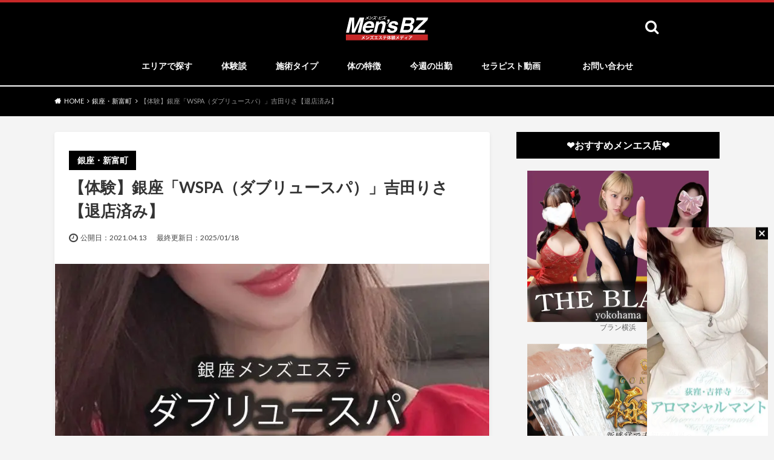

--- FILE ---
content_type: text/html; charset=UTF-8
request_url: https://mens.bz/w-spa_02/
body_size: 41282
content:

<!doctype html>
<!--[if lt IE 7]><html dir="ltr" lang="ja" prefix="og: https://ogp.me/ns#" class="no-js lt-ie9 lt-ie8 lt-ie7"><![endif]-->
<!--[if (IE 7)&!(IEMobile)]><html dir="ltr" lang="ja" prefix="og: https://ogp.me/ns#" class="no-js lt-ie9 lt-ie8"><![endif]-->
<!--[if (IE 8)&!(IEMobile)]><html dir="ltr" lang="ja" prefix="og: https://ogp.me/ns#" class="no-js lt-ie9"><![endif]-->
<!--[if gt IE 8]><!-->
<html dir="ltr" lang="ja" prefix="og: https://ogp.me/ns#" class="no-js">
<!--<![endif]-->

<head><meta charset="utf-8"><script>if(navigator.userAgent.match(/MSIE|Internet Explorer/i)||navigator.userAgent.match(/Trident\/7\..*?rv:11/i)){var href=document.location.href;if(!href.match(/[?&]nowprocket/)){if(href.indexOf("?")==-1){if(href.indexOf("#")==-1){document.location.href=href+"?nowprocket=1"}else{document.location.href=href.replace("#","?nowprocket=1#")}}else{if(href.indexOf("#")==-1){document.location.href=href+"&nowprocket=1"}else{document.location.href=href.replace("#","&nowprocket=1#")}}}}</script><script>(()=>{class RocketLazyLoadScripts{constructor(){this.v="2.0.2",this.userEvents=["keydown","keyup","mousedown","mouseup","mousemove","mouseover","mouseenter","mouseout","mouseleave","touchmove","touchstart","touchend","touchcancel","wheel","click","dblclick","input","visibilitychange"],this.attributeEvents=["onblur","onclick","oncontextmenu","ondblclick","onfocus","onmousedown","onmouseenter","onmouseleave","onmousemove","onmouseout","onmouseover","onmouseup","onmousewheel","onscroll","onsubmit"]}async t(){this.i(),this.o(),/iP(ad|hone)/.test(navigator.userAgent)&&this.h(),this.u(),this.l(this),this.m(),this.k(this),this.p(this),this._(),await Promise.all([this.R(),this.L()]),this.lastBreath=Date.now(),this.S(this),this.P(),this.D(),this.O(),this.M(),await this.C(this.delayedScripts.normal),await this.C(this.delayedScripts.defer),await this.C(this.delayedScripts.async),this.T("domReady"),await this.F(),await this.j(),await this.I(),this.T("windowLoad"),await this.A(),window.dispatchEvent(new Event("rocket-allScriptsLoaded")),this.everythingLoaded=!0,this.lastTouchEnd&&await new Promise((t=>setTimeout(t,500-Date.now()+this.lastTouchEnd))),this.H(),this.T("all"),this.U(),this.W()}i(){this.CSPIssue=sessionStorage.getItem("rocketCSPIssue"),document.addEventListener("securitypolicyviolation",(t=>{this.CSPIssue||"script-src-elem"!==t.violatedDirective||"data"!==t.blockedURI||(this.CSPIssue=!0,sessionStorage.setItem("rocketCSPIssue",!0))}),{isRocket:!0})}o(){window.addEventListener("pageshow",(t=>{this.persisted=t.persisted,this.realWindowLoadedFired=!0}),{isRocket:!0}),window.addEventListener("pagehide",(()=>{this.onFirstUserAction=null}),{isRocket:!0})}h(){let t;function e(e){t=e}window.addEventListener("touchstart",e,{isRocket:!0}),window.addEventListener("touchend",(function i(o){Math.abs(o.changedTouches[0].pageX-t.changedTouches[0].pageX)<10&&Math.abs(o.changedTouches[0].pageY-t.changedTouches[0].pageY)<10&&o.timeStamp-t.timeStamp<200&&(o.target.dispatchEvent(new PointerEvent("click",{target:o.target,bubbles:!0,cancelable:!0})),event.preventDefault(),window.removeEventListener("touchstart",e,{isRocket:!0}),window.removeEventListener("touchend",i,{isRocket:!0}))}),{isRocket:!0})}q(t){this.userActionTriggered||("mousemove"!==t.type||this.firstMousemoveIgnored?"keyup"===t.type||"mouseover"===t.type||"mouseout"===t.type||(this.userActionTriggered=!0,this.onFirstUserAction&&this.onFirstUserAction()):this.firstMousemoveIgnored=!0),"click"===t.type&&t.preventDefault(),this.savedUserEvents.length>0&&(t.stopPropagation(),t.stopImmediatePropagation()),"touchstart"===this.lastEvent&&"touchend"===t.type&&(this.lastTouchEnd=Date.now()),"click"===t.type&&(this.lastTouchEnd=0),this.lastEvent=t.type,this.savedUserEvents.push(t)}u(){this.savedUserEvents=[],this.userEventHandler=this.q.bind(this),this.userEvents.forEach((t=>window.addEventListener(t,this.userEventHandler,{passive:!1,isRocket:!0})))}U(){this.userEvents.forEach((t=>window.removeEventListener(t,this.userEventHandler,{passive:!1,isRocket:!0}))),this.savedUserEvents.forEach((t=>{t.target.dispatchEvent(new window[t.constructor.name](t.type,t))}))}m(){this.eventsMutationObserver=new MutationObserver((t=>{const e="return false";for(const i of t){if("attributes"===i.type){const t=i.target.getAttribute(i.attributeName);t&&t!==e&&(i.target.setAttribute("data-rocket-"+i.attributeName,t),i.target.setAttribute(i.attributeName,e))}"childList"===i.type&&i.addedNodes.forEach((t=>{if(t.nodeType===Node.ELEMENT_NODE)for(const i of t.attributes)this.attributeEvents.includes(i.name)&&i.value&&""!==i.value&&(t.setAttribute("data-rocket-"+i.name,i.value),t.setAttribute(i.name,e))}))}})),this.eventsMutationObserver.observe(document,{subtree:!0,childList:!0,attributeFilter:this.attributeEvents})}H(){this.eventsMutationObserver.disconnect(),this.attributeEvents.forEach((t=>{document.querySelectorAll("[data-rocket-"+t+"]").forEach((e=>{e.setAttribute(t,e.getAttribute("data-rocket-"+t)),e.removeAttribute("data-rocket-"+t)}))}))}k(t){Object.defineProperty(HTMLElement.prototype,"onclick",{get(){return this.rocketonclick},set(e){this.rocketonclick=e,this.setAttribute(t.everythingLoaded?"onclick":"data-rocket-onclick","this.rocketonclick(event)")}})}S(t){function e(e,i){let o=e[i];e[i]=null,Object.defineProperty(e,i,{get:()=>o,set(s){t.everythingLoaded?o=s:e["rocket"+i]=o=s}})}e(document,"onreadystatechange"),e(window,"onload"),e(window,"onpageshow");try{Object.defineProperty(document,"readyState",{get:()=>t.rocketReadyState,set(e){t.rocketReadyState=e},configurable:!0}),document.readyState="loading"}catch(t){console.log("WPRocket DJE readyState conflict, bypassing")}}l(t){this.originalAddEventListener=EventTarget.prototype.addEventListener,this.originalRemoveEventListener=EventTarget.prototype.removeEventListener,this.savedEventListeners=[],EventTarget.prototype.addEventListener=function(e,i,o){o&&o.isRocket||!t.B(e,this)&&!t.userEvents.includes(e)||t.B(e,this)&&!t.userActionTriggered||e.startsWith("rocket-")?t.originalAddEventListener.call(this,e,i,o):t.savedEventListeners.push({target:this,remove:!1,type:e,func:i,options:o})},EventTarget.prototype.removeEventListener=function(e,i,o){o&&o.isRocket||!t.B(e,this)&&!t.userEvents.includes(e)||t.B(e,this)&&!t.userActionTriggered||e.startsWith("rocket-")?t.originalRemoveEventListener.call(this,e,i,o):t.savedEventListeners.push({target:this,remove:!0,type:e,func:i,options:o})}}T(t){"all"===t&&(EventTarget.prototype.addEventListener=this.originalAddEventListener,EventTarget.prototype.removeEventListener=this.originalRemoveEventListener),this.savedEventListeners=this.savedEventListeners.filter((e=>{let i=e.type,o=e.target||window;return"domReady"===t&&"DOMContentLoaded"!==i&&"readystatechange"!==i||("windowLoad"===t&&"load"!==i&&"readystatechange"!==i&&"pageshow"!==i||(this.B(i,o)&&(i="rocket-"+i),e.remove?o.removeEventListener(i,e.func,e.options):o.addEventListener(i,e.func,e.options),!1))}))}p(t){let e;function i(e){return t.everythingLoaded?e:e.split(" ").map((t=>"load"===t||t.startsWith("load.")?"rocket-jquery-load":t)).join(" ")}function o(o){function s(e){const s=o.fn[e];o.fn[e]=o.fn.init.prototype[e]=function(){return this[0]===window&&t.userActionTriggered&&("string"==typeof arguments[0]||arguments[0]instanceof String?arguments[0]=i(arguments[0]):"object"==typeof arguments[0]&&Object.keys(arguments[0]).forEach((t=>{const e=arguments[0][t];delete arguments[0][t],arguments[0][i(t)]=e}))),s.apply(this,arguments),this}}if(o&&o.fn&&!t.allJQueries.includes(o)){const e={DOMContentLoaded:[],"rocket-DOMContentLoaded":[]};for(const t in e)document.addEventListener(t,(()=>{e[t].forEach((t=>t()))}),{isRocket:!0});o.fn.ready=o.fn.init.prototype.ready=function(i){function s(){parseInt(o.fn.jquery)>2?setTimeout((()=>i.bind(document)(o))):i.bind(document)(o)}return t.realDomReadyFired?!t.userActionTriggered||t.fauxDomReadyFired?s():e["rocket-DOMContentLoaded"].push(s):e.DOMContentLoaded.push(s),o([])},s("on"),s("one"),s("off"),t.allJQueries.push(o)}e=o}t.allJQueries=[],o(window.jQuery),Object.defineProperty(window,"jQuery",{get:()=>e,set(t){o(t)}})}P(){const t=new Map;document.write=document.writeln=function(e){const i=document.currentScript,o=document.createRange(),s=i.parentElement;let n=t.get(i);void 0===n&&(n=i.nextSibling,t.set(i,n));const a=document.createDocumentFragment();o.setStart(a,0),a.appendChild(o.createContextualFragment(e)),s.insertBefore(a,n)}}async R(){return new Promise((t=>{this.userActionTriggered?t():this.onFirstUserAction=t}))}async L(){return new Promise((t=>{document.addEventListener("DOMContentLoaded",(()=>{this.realDomReadyFired=!0,t()}),{isRocket:!0})}))}async I(){return this.realWindowLoadedFired?Promise.resolve():new Promise((t=>{window.addEventListener("load",t,{isRocket:!0})}))}M(){this.pendingScripts=[];this.scriptsMutationObserver=new MutationObserver((t=>{for(const e of t)e.addedNodes.forEach((t=>{"SCRIPT"!==t.tagName||t.noModule||t.isWPRocket||this.pendingScripts.push({script:t,promise:new Promise((e=>{const i=()=>{const i=this.pendingScripts.findIndex((e=>e.script===t));i>=0&&this.pendingScripts.splice(i,1),e()};t.addEventListener("load",i,{isRocket:!0}),t.addEventListener("error",i,{isRocket:!0}),setTimeout(i,1e3)}))})}))})),this.scriptsMutationObserver.observe(document,{childList:!0,subtree:!0})}async j(){await this.J(),this.pendingScripts.length?(await this.pendingScripts[0].promise,await this.j()):this.scriptsMutationObserver.disconnect()}D(){this.delayedScripts={normal:[],async:[],defer:[]},document.querySelectorAll("script[type$=rocketlazyloadscript]").forEach((t=>{t.hasAttribute("data-rocket-src")?t.hasAttribute("async")&&!1!==t.async?this.delayedScripts.async.push(t):t.hasAttribute("defer")&&!1!==t.defer||"module"===t.getAttribute("data-rocket-type")?this.delayedScripts.defer.push(t):this.delayedScripts.normal.push(t):this.delayedScripts.normal.push(t)}))}async _(){await this.L();let t=[];document.querySelectorAll("script[type$=rocketlazyloadscript][data-rocket-src]").forEach((e=>{let i=e.getAttribute("data-rocket-src");if(i&&!i.startsWith("data:")){i.startsWith("//")&&(i=location.protocol+i);try{const o=new URL(i).origin;o!==location.origin&&t.push({src:o,crossOrigin:e.crossOrigin||"module"===e.getAttribute("data-rocket-type")})}catch(t){}}})),t=[...new Map(t.map((t=>[JSON.stringify(t),t]))).values()],this.N(t,"preconnect")}async $(t){if(await this.G(),!0!==t.noModule||!("noModule"in HTMLScriptElement.prototype))return new Promise((e=>{let i;function o(){(i||t).setAttribute("data-rocket-status","executed"),e()}try{if(navigator.userAgent.includes("Firefox/")||""===navigator.vendor||this.CSPIssue)i=document.createElement("script"),[...t.attributes].forEach((t=>{let e=t.nodeName;"type"!==e&&("data-rocket-type"===e&&(e="type"),"data-rocket-src"===e&&(e="src"),i.setAttribute(e,t.nodeValue))})),t.text&&(i.text=t.text),t.nonce&&(i.nonce=t.nonce),i.hasAttribute("src")?(i.addEventListener("load",o,{isRocket:!0}),i.addEventListener("error",(()=>{i.setAttribute("data-rocket-status","failed-network"),e()}),{isRocket:!0}),setTimeout((()=>{i.isConnected||e()}),1)):(i.text=t.text,o()),i.isWPRocket=!0,t.parentNode.replaceChild(i,t);else{const i=t.getAttribute("data-rocket-type"),s=t.getAttribute("data-rocket-src");i?(t.type=i,t.removeAttribute("data-rocket-type")):t.removeAttribute("type"),t.addEventListener("load",o,{isRocket:!0}),t.addEventListener("error",(i=>{this.CSPIssue&&i.target.src.startsWith("data:")?(console.log("WPRocket: CSP fallback activated"),t.removeAttribute("src"),this.$(t).then(e)):(t.setAttribute("data-rocket-status","failed-network"),e())}),{isRocket:!0}),s?(t.fetchPriority="high",t.removeAttribute("data-rocket-src"),t.src=s):t.src="data:text/javascript;base64,"+window.btoa(unescape(encodeURIComponent(t.text)))}}catch(i){t.setAttribute("data-rocket-status","failed-transform"),e()}}));t.setAttribute("data-rocket-status","skipped")}async C(t){const e=t.shift();return e?(e.isConnected&&await this.$(e),this.C(t)):Promise.resolve()}O(){this.N([...this.delayedScripts.normal,...this.delayedScripts.defer,...this.delayedScripts.async],"preload")}N(t,e){this.trash=this.trash||[];let i=!0;var o=document.createDocumentFragment();t.forEach((t=>{const s=t.getAttribute&&t.getAttribute("data-rocket-src")||t.src;if(s&&!s.startsWith("data:")){const n=document.createElement("link");n.href=s,n.rel=e,"preconnect"!==e&&(n.as="script",n.fetchPriority=i?"high":"low"),t.getAttribute&&"module"===t.getAttribute("data-rocket-type")&&(n.crossOrigin=!0),t.crossOrigin&&(n.crossOrigin=t.crossOrigin),t.integrity&&(n.integrity=t.integrity),t.nonce&&(n.nonce=t.nonce),o.appendChild(n),this.trash.push(n),i=!1}})),document.head.appendChild(o)}W(){this.trash.forEach((t=>t.remove()))}async F(){try{document.readyState="interactive"}catch(t){}this.fauxDomReadyFired=!0;try{await this.G(),document.dispatchEvent(new Event("rocket-readystatechange")),await this.G(),document.rocketonreadystatechange&&document.rocketonreadystatechange(),await this.G(),document.dispatchEvent(new Event("rocket-DOMContentLoaded")),await this.G(),window.dispatchEvent(new Event("rocket-DOMContentLoaded"))}catch(t){console.error(t)}}async A(){try{document.readyState="complete"}catch(t){}try{await this.G(),document.dispatchEvent(new Event("rocket-readystatechange")),await this.G(),document.rocketonreadystatechange&&document.rocketonreadystatechange(),await this.G(),window.dispatchEvent(new Event("rocket-load")),await this.G(),window.rocketonload&&window.rocketonload(),await this.G(),this.allJQueries.forEach((t=>t(window).trigger("rocket-jquery-load"))),await this.G();const t=new Event("rocket-pageshow");t.persisted=this.persisted,window.dispatchEvent(t),await this.G(),window.rocketonpageshow&&window.rocketonpageshow({persisted:this.persisted})}catch(t){console.error(t)}}async G(){Date.now()-this.lastBreath>45&&(await this.J(),this.lastBreath=Date.now())}async J(){return document.hidden?new Promise((t=>setTimeout(t))):new Promise((t=>requestAnimationFrame(t)))}B(t,e){return e===document&&"readystatechange"===t||(e===document&&"DOMContentLoaded"===t||(e===window&&"DOMContentLoaded"===t||(e===window&&"load"===t||e===window&&"pageshow"===t)))}static run(){(new RocketLazyLoadScripts).t()}}RocketLazyLoadScripts.run()})();</script>
  
  <meta name="referrer" content="unsafe-url">
  <meta http-equiv="X-UA-Compatible" content="IE=edge">
  
  <meta name="HandheldFriendly" content="True">
  <meta name="MobileOptimized" content="320">
  <meta name="viewport" content="width=device-width, initial-scale=1" />
  <meta http-equiv="Pragma" content="no-cache">
  <meta http-equiv="Cache-Control" content="no-cache">
      <link rel="apple-touch-icon" href="https://mens.bz/wp-content/uploads/2023/04/favi2023_01.png">
    <link rel="icon" href="https://mens.bz/wp-content/themes/albatros_custom/favicon.png">
  <link rel="pingback" href="https://mens.bz/xmlrpc.php">
      <!--[if IE]><link rel="shortcut icon" href="https://mens.bz/wp-content/uploads/2023/04/favi2023_01.png"><![endif]-->  <!--[if lt IE 9]>

		<script src="//html5shiv.googlecode.com/svn/trunk/html5.js"></script>
		<script src="//css3-mediaqueries-js.googlecode.com/svn/trunk/css3-mediaqueries.js"></script>
		<![endif]-->
  <!-- GAタグ -->
<script type="rocketlazyloadscript">
  (function(i,s,o,g,r,a,m){i['GoogleAnalyticsObject']=r;i[r]=i[r]||function(){
  (i[r].q=i[r].q||[]).push(arguments)},i[r].l=1*new Date();a=s.createElement(o),
  m=s.getElementsByTagName(o)[0];a.async=1;a.src=g;m.parentNode.insertBefore(a,m)
  })(window,document,'script','//www.google-analytics.com/analytics.js','ga');

  ga('create', 'UA-79563112-1', 'auto');
  ga('send', 'pageview');

</script>

<!-- Global site tag (gtag.js) - Google Analytics -->
<script type="rocketlazyloadscript" async data-rocket-src="https://www.googletagmanager.com/gtag/js?id=G-V3F4ZWEFJE"></script>
<script type="rocketlazyloadscript">
  window.dataLayer = window.dataLayer || [];
  function gtag(){dataLayer.push(arguments);}
  gtag('js', new Date());

  gtag('config', 'G-V3F4ZWEFJE');
</script>  <!-- User Heat Tag -->
  <script type="rocketlazyloadscript" data-rocket-type="text/javascript">
    (function(add, cla) {
      window['UserHeatTag'] = cla;
      window[cla] = window[cla] || function() {
        (window[cla].q = window[cla].q || []).push(arguments)
      }, window[cla].l = 1 * new Date();
      var ul = document.createElement('script');
      var tag = document.getElementsByTagName('script')[0];
      ul.async = 1;
      ul.src = add;
      tag.parentNode.insertBefore(ul, tag);
    })('//uh.nakanohito.jp/uhj2/uh.js', '_uhtracker');
    _uhtracker({
      id: 'uhlm6eFJIq'
    });
  </script>
  <!-- End User Heat Tag -->
  	<style>img:is([sizes="auto" i], [sizes^="auto," i]) { contain-intrinsic-size: 3000px 1500px }</style>
	
		<!-- All in One SEO 4.9.3 - aioseo.com -->
		<title>【体験】銀座「WSPA（ダブリュースパ）」吉田りさ【退店済み】 | メンズエステ体験 Men's BZ</title><link rel="preload" data-rocket-preload as="style" href="https://fonts.googleapis.com/css?family=Oswald%3A400%2C300%2C700%7CLato%3A400%2C700%2C400italic%2C700italic&#038;display=swap" /><link rel="stylesheet" href="https://fonts.googleapis.com/css?family=Oswald%3A400%2C300%2C700%7CLato%3A400%2C700%2C400italic%2C700italic&#038;display=swap" media="print" onload="this.media='all'" /><noscript><link rel="stylesheet" href="https://fonts.googleapis.com/css?family=Oswald%3A400%2C300%2C700%7CLato%3A400%2C700%2C400italic%2C700italic&#038;display=swap" /></noscript>
	<meta name="description" content="※こちらのセラピストは退店しています。 銀座「WSPA（ダブリュースパ）」吉田りさ どうも、カズです。 今回の" />
	<meta name="robots" content="noindex, max-snippet:-1, max-image-preview:large, max-video-preview:-1" />
	<meta name="author" content="ライターカズ"/>
	<meta name="google-site-verification" content="SmBG4iIuZ2YLz48IbNwCy7TDQIU76fGFX4z1YX5iv_Q" />
	<link rel="canonical" href="https://mens.bz/w-spa_02/" />
	<meta name="generator" content="All in One SEO (AIOSEO) 4.9.3" />
		<meta property="og:locale" content="ja_JP" />
		<meta property="og:site_name" content="メンズエステ体験 Men&#039;s BZ" />
		<meta property="og:type" content="article" />
		<meta property="og:title" content="【体験】銀座「WSPA（ダブリュースパ）」吉田りさ【退店済み】 | メンズエステ体験 Men&#039;s BZ" />
		<meta property="og:description" content="※こちらのセラピストは退店しています。 銀座「WSPA（ダブリュースパ）」吉田りさ どうも、カズです。 今回の" />
		<meta property="og:url" content="https://mens.bz/w-spa_02/" />
		<meta property="og:image" content="https://mens.bz/wp-content/uploads/2021/04/w-spa_02_main.jpg" />
		<meta property="og:image:secure_url" content="https://mens.bz/wp-content/uploads/2021/04/w-spa_02_main.jpg" />
		<meta property="og:image:width" content="800" />
		<meta property="og:image:height" content="534" />
		<meta property="article:published_time" content="2021-04-13T09:00:18+00:00" />
		<meta property="article:modified_time" content="2025-01-18T11:21:04+00:00" />
		<meta name="twitter:card" content="summary_large_image" />
		<meta name="twitter:site" content="@MensBZ_ne9" />
		<meta name="twitter:title" content="【体験】銀座「WSPA（ダブリュースパ）」吉田りさ【退店済み】 | メンズエステ体験 Men&#039;s BZ" />
		<meta name="twitter:description" content="※こちらのセラピストは退店しています。 銀座「WSPA（ダブリュースパ）」吉田りさ どうも、カズです。 今回の" />
		<meta name="twitter:creator" content="@MensBZ_ne9" />
		<meta name="twitter:image" content="https://mens.bz/wp-content/uploads/2021/04/w-spa_02_main.jpg" />
		<script type="application/ld+json" class="aioseo-schema">
			{"@context":"https:\/\/schema.org","@graph":[{"@type":"Article","@id":"https:\/\/mens.bz\/w-spa_02\/#article","name":"\u3010\u4f53\u9a13\u3011\u9280\u5ea7\u300cWSPA\uff08\u30c0\u30d6\u30ea\u30e5\u30fc\u30b9\u30d1\uff09\u300d\u5409\u7530\u308a\u3055\u3010\u9000\u5e97\u6e08\u307f\u3011 | \u30e1\u30f3\u30ba\u30a8\u30b9\u30c6\u4f53\u9a13 Men's BZ","headline":"\u3010\u4f53\u9a13\u3011\u9280\u5ea7\u300cWSPA\uff08\u30c0\u30d6\u30ea\u30e5\u30fc\u30b9\u30d1\uff09\u300d\u5409\u7530\u308a\u3055\u3010\u9000\u5e97\u6e08\u307f\u3011","author":{"@id":"https:\/\/mens.bz\/author\/kazu\/#author"},"publisher":{"@id":"https:\/\/mens.bz\/#organization"},"image":{"@type":"ImageObject","url":"https:\/\/mens.bz\/wp-content\/uploads\/2021\/04\/w-spa_02_main.jpg","width":800,"height":534},"datePublished":"2021-04-13T18:00:18+09:00","dateModified":"2025-01-18T20:21:04+09:00","inLanguage":"ja","mainEntityOfPage":{"@id":"https:\/\/mens.bz\/w-spa_02\/#webpage"},"isPartOf":{"@id":"https:\/\/mens.bz\/w-spa_02\/#webpage"},"articleSection":"\u9280\u5ea7\u30fb\u65b0\u5bcc\u753a, \u30e1\u30f3\u30ba\u30a8\u30b9\u30c6\u4f53\u9a13\u8ac7"},{"@type":"BreadcrumbList","@id":"https:\/\/mens.bz\/w-spa_02\/#breadcrumblist","itemListElement":[{"@type":"ListItem","@id":"https:\/\/mens.bz#listItem","position":1,"name":"Home","item":"https:\/\/mens.bz","nextItem":{"@type":"ListItem","@id":"https:\/\/mens.bz\/ginza\/#listItem","name":"\u9280\u5ea7\u30fb\u65b0\u5bcc\u753a"}},{"@type":"ListItem","@id":"https:\/\/mens.bz\/ginza\/#listItem","position":2,"name":"\u9280\u5ea7\u30fb\u65b0\u5bcc\u753a","item":"https:\/\/mens.bz\/ginza\/","nextItem":{"@type":"ListItem","@id":"https:\/\/mens.bz\/w-spa_02\/#listItem","name":"\u3010\u4f53\u9a13\u3011\u9280\u5ea7\u300cWSPA\uff08\u30c0\u30d6\u30ea\u30e5\u30fc\u30b9\u30d1\uff09\u300d\u5409\u7530\u308a\u3055\u3010\u9000\u5e97\u6e08\u307f\u3011"},"previousItem":{"@type":"ListItem","@id":"https:\/\/mens.bz#listItem","name":"Home"}},{"@type":"ListItem","@id":"https:\/\/mens.bz\/w-spa_02\/#listItem","position":3,"name":"\u3010\u4f53\u9a13\u3011\u9280\u5ea7\u300cWSPA\uff08\u30c0\u30d6\u30ea\u30e5\u30fc\u30b9\u30d1\uff09\u300d\u5409\u7530\u308a\u3055\u3010\u9000\u5e97\u6e08\u307f\u3011","previousItem":{"@type":"ListItem","@id":"https:\/\/mens.bz\/ginza\/#listItem","name":"\u9280\u5ea7\u30fb\u65b0\u5bcc\u753a"}}]},{"@type":"Organization","@id":"https:\/\/mens.bz\/#organization","name":"\u30e1\u30f3\u30ba\u30a8\u30b9\u30c6\u4f53\u9a13 Men's BZ","description":"\u30e1\u30f3\u30ba\u30a8\u30b9\u30c6\u306e\u4f53\u9a13\u8ac7\u30fb\u53e3\u30b3\u30df\u3092\u30ea\u30a2\u30eb\u306b\u307e\u3068\u3081\u305f\u30d6\u30ed\u30b0\u3067\u3059\u3002\u30c9\u30ad\u30c9\u30ad\u7652\u3057\u306a\u6c17\u306b\u306a\u308b\u30e1\u30f3\u30ba\u30a8\u30b9\u30c6\u306e\u65bd\u8853\u5185\u5bb9\u3092\u6bce\u65e5\u304a\u5c4a\u3051\u3057\u307e\u3059\u3002\u6771\u4eac\u3001\u540d\u53e4\u5c4b\u3001\u5927\u962a\u3001\u4eac\u90fd\u3001\u798f\u5ca1\u307e\u3067\u5e45\u5e83\u304f\u304a\u5c4a\u3051\u3057\u307e\u3059\u3002\u975e\u73fe\u5b9f\u3067\u65e5\u5e38\u3092\u30ef\u30af\u30ef\u30af\u3055\u305b\u308b\u30ea\u30a2\u30eb\u3055\u3092\u91cd\u8996\u3057\u305f\u5f79\u7acb\u3064\u60c5\u5831\u3092\u30e1\u30f3\u30ba\u30d3\u30ba\u3067\u3069\u3046\u305e\u3054\u89a7\u304f\u3060\u3055\u3044\u3002","url":"https:\/\/mens.bz\/","logo":{"@type":"ImageObject","url":"https:\/\/mens.bz\/wp-content\/themes\/albatros_custom\/img_logo.svg","@id":"https:\/\/mens.bz\/w-spa_02\/#organizationLogo"},"image":{"@id":"https:\/\/mens.bz\/w-spa_02\/#organizationLogo"},"sameAs":["https:\/\/x.com\/MensBZ_ne9","https:\/\/www.instagram.com\/mensbz_corp\/","https:\/\/www.youtube.com\/@mensbz4874"]},{"@type":"Person","@id":"https:\/\/mens.bz\/author\/kazu\/#author","url":"https:\/\/mens.bz\/author\/kazu\/","name":"\u30e9\u30a4\u30bf\u30fc\u30ab\u30ba","image":{"@type":"ImageObject","@id":"https:\/\/mens.bz\/w-spa_02\/#authorImage","url":"https:\/\/secure.gravatar.com\/avatar\/d4cc6ebecb9ac79a56b136502ab86887?s=96&d=mm&r=g","width":96,"height":96,"caption":"\u30e9\u30a4\u30bf\u30fc\u30ab\u30ba"}},{"@type":"WebPage","@id":"https:\/\/mens.bz\/w-spa_02\/#webpage","url":"https:\/\/mens.bz\/w-spa_02\/","name":"\u3010\u4f53\u9a13\u3011\u9280\u5ea7\u300cWSPA\uff08\u30c0\u30d6\u30ea\u30e5\u30fc\u30b9\u30d1\uff09\u300d\u5409\u7530\u308a\u3055\u3010\u9000\u5e97\u6e08\u307f\u3011 | \u30e1\u30f3\u30ba\u30a8\u30b9\u30c6\u4f53\u9a13 Men's BZ","description":"\u203b\u3053\u3061\u3089\u306e\u30bb\u30e9\u30d4\u30b9\u30c8\u306f\u9000\u5e97\u3057\u3066\u3044\u307e\u3059\u3002 \u9280\u5ea7\u300cWSPA\uff08\u30c0\u30d6\u30ea\u30e5\u30fc\u30b9\u30d1\uff09\u300d\u5409\u7530\u308a\u3055 \u3069\u3046\u3082\u3001\u30ab\u30ba\u3067\u3059\u3002 \u4eca\u56de\u306e","inLanguage":"ja","isPartOf":{"@id":"https:\/\/mens.bz\/#website"},"breadcrumb":{"@id":"https:\/\/mens.bz\/w-spa_02\/#breadcrumblist"},"author":{"@id":"https:\/\/mens.bz\/author\/kazu\/#author"},"creator":{"@id":"https:\/\/mens.bz\/author\/kazu\/#author"},"image":{"@type":"ImageObject","url":"https:\/\/mens.bz\/wp-content\/uploads\/2021\/04\/w-spa_02_main.jpg","@id":"https:\/\/mens.bz\/w-spa_02\/#mainImage","width":800,"height":534},"primaryImageOfPage":{"@id":"https:\/\/mens.bz\/w-spa_02\/#mainImage"},"datePublished":"2021-04-13T18:00:18+09:00","dateModified":"2025-01-18T20:21:04+09:00"},{"@type":"WebSite","@id":"https:\/\/mens.bz\/#website","url":"https:\/\/mens.bz\/","name":"\u30e1\u30f3\u30ba\u30a8\u30b9\u30c6\u4f53\u9a13 Men's BZ","description":"\u975e\u65e5\u5e38\u3092\u4f53\u9a13\u3067\u304d\u308b\u30e1\u30f3\u30ba\u30a8\u30b9\u30c6\u30e1\u30c7\u30a3\u30a2","inLanguage":"ja","publisher":{"@id":"https:\/\/mens.bz\/#organization"}}]}
		</script>
		<!-- All in One SEO -->

<link rel='dns-prefetch' href='//ajax.googleapis.com' />
<link rel='dns-prefetch' href='//fonts.googleapis.com' />
<link rel='dns-prefetch' href='//maxcdn.bootstrapcdn.com' />
<link href='https://fonts.gstatic.com' crossorigin rel='preconnect' />
<link rel="alternate" type="application/rss+xml" title="メンズエステ体験 Men&#039;s BZ &raquo; フィード" href="https://mens.bz/feed/" />
<style id='wp-emoji-styles-inline-css' type='text/css'>

	img.wp-smiley, img.emoji {
		display: inline !important;
		border: none !important;
		box-shadow: none !important;
		height: 1em !important;
		width: 1em !important;
		margin: 0 0.07em !important;
		vertical-align: -0.1em !important;
		background: none !important;
		padding: 0 !important;
	}
</style>
<link rel='stylesheet' id='wp-block-library-css' href='https://mens.bz/wp-includes/css/dist/block-library/style.min.css' type='text/css' media='all' />
<link data-minify="1" rel='stylesheet' id='aioseo/css/src/vue/standalone/blocks/table-of-contents/global.scss-css' href='https://mens.bz/wp-content/cache/min/1/wp-content/plugins/all-in-one-seo-pack/dist/Lite/assets/css/table-of-contents/global.e90f6d47.css?ver=1764859958' type='text/css' media='all' />
<link rel='stylesheet' id='wp-components-css' href='https://mens.bz/wp-includes/css/dist/components/style.min.css' type='text/css' media='all' />
<link rel='stylesheet' id='wp-preferences-css' href='https://mens.bz/wp-includes/css/dist/preferences/style.min.css' type='text/css' media='all' />
<link rel='stylesheet' id='wp-block-editor-css' href='https://mens.bz/wp-includes/css/dist/block-editor/style.min.css' type='text/css' media='all' />
<link rel='stylesheet' id='wp-reusable-blocks-css' href='https://mens.bz/wp-includes/css/dist/reusable-blocks/style.min.css' type='text/css' media='all' />
<link rel='stylesheet' id='wp-patterns-css' href='https://mens.bz/wp-includes/css/dist/patterns/style.min.css' type='text/css' media='all' />
<link rel='stylesheet' id='wp-editor-css' href='https://mens.bz/wp-includes/css/dist/editor/style.min.css' type='text/css' media='all' />
<link data-minify="1" rel='stylesheet' id='browser_shots_carousel-css' href='https://mens.bz/wp-content/cache/min/1/wp-content/plugins/browser-shots-carousel/dist/blocks.style.build.css?ver=1764859958' type='text/css' media='all' />
<link data-minify="1" rel='stylesheet' id='browser-shots-frontend-css-css' href='https://mens.bz/wp-content/cache/min/1/wp-content/plugins/browser-shots/dist/blocks.style.build.css?ver=1764859958' type='text/css' media='all' />
<style id='classic-theme-styles-inline-css' type='text/css'>
/*! This file is auto-generated */
.wp-block-button__link{color:#fff;background-color:#32373c;border-radius:9999px;box-shadow:none;text-decoration:none;padding:calc(.667em + 2px) calc(1.333em + 2px);font-size:1.125em}.wp-block-file__button{background:#32373c;color:#fff;text-decoration:none}
</style>
<style id='global-styles-inline-css' type='text/css'>
:root{--wp--preset--aspect-ratio--square: 1;--wp--preset--aspect-ratio--4-3: 4/3;--wp--preset--aspect-ratio--3-4: 3/4;--wp--preset--aspect-ratio--3-2: 3/2;--wp--preset--aspect-ratio--2-3: 2/3;--wp--preset--aspect-ratio--16-9: 16/9;--wp--preset--aspect-ratio--9-16: 9/16;--wp--preset--color--black: #000000;--wp--preset--color--cyan-bluish-gray: #abb8c3;--wp--preset--color--white: #ffffff;--wp--preset--color--pale-pink: #f78da7;--wp--preset--color--vivid-red: #cf2e2e;--wp--preset--color--luminous-vivid-orange: #ff6900;--wp--preset--color--luminous-vivid-amber: #fcb900;--wp--preset--color--light-green-cyan: #7bdcb5;--wp--preset--color--vivid-green-cyan: #00d084;--wp--preset--color--pale-cyan-blue: #8ed1fc;--wp--preset--color--vivid-cyan-blue: #0693e3;--wp--preset--color--vivid-purple: #9b51e0;--wp--preset--gradient--vivid-cyan-blue-to-vivid-purple: linear-gradient(135deg,rgba(6,147,227,1) 0%,rgb(155,81,224) 100%);--wp--preset--gradient--light-green-cyan-to-vivid-green-cyan: linear-gradient(135deg,rgb(122,220,180) 0%,rgb(0,208,130) 100%);--wp--preset--gradient--luminous-vivid-amber-to-luminous-vivid-orange: linear-gradient(135deg,rgba(252,185,0,1) 0%,rgba(255,105,0,1) 100%);--wp--preset--gradient--luminous-vivid-orange-to-vivid-red: linear-gradient(135deg,rgba(255,105,0,1) 0%,rgb(207,46,46) 100%);--wp--preset--gradient--very-light-gray-to-cyan-bluish-gray: linear-gradient(135deg,rgb(238,238,238) 0%,rgb(169,184,195) 100%);--wp--preset--gradient--cool-to-warm-spectrum: linear-gradient(135deg,rgb(74,234,220) 0%,rgb(151,120,209) 20%,rgb(207,42,186) 40%,rgb(238,44,130) 60%,rgb(251,105,98) 80%,rgb(254,248,76) 100%);--wp--preset--gradient--blush-light-purple: linear-gradient(135deg,rgb(255,206,236) 0%,rgb(152,150,240) 100%);--wp--preset--gradient--blush-bordeaux: linear-gradient(135deg,rgb(254,205,165) 0%,rgb(254,45,45) 50%,rgb(107,0,62) 100%);--wp--preset--gradient--luminous-dusk: linear-gradient(135deg,rgb(255,203,112) 0%,rgb(199,81,192) 50%,rgb(65,88,208) 100%);--wp--preset--gradient--pale-ocean: linear-gradient(135deg,rgb(255,245,203) 0%,rgb(182,227,212) 50%,rgb(51,167,181) 100%);--wp--preset--gradient--electric-grass: linear-gradient(135deg,rgb(202,248,128) 0%,rgb(113,206,126) 100%);--wp--preset--gradient--midnight: linear-gradient(135deg,rgb(2,3,129) 0%,rgb(40,116,252) 100%);--wp--preset--font-size--small: 13px;--wp--preset--font-size--medium: 20px;--wp--preset--font-size--large: 36px;--wp--preset--font-size--x-large: 42px;--wp--preset--spacing--20: 0.44rem;--wp--preset--spacing--30: 0.67rem;--wp--preset--spacing--40: 1rem;--wp--preset--spacing--50: 1.5rem;--wp--preset--spacing--60: 2.25rem;--wp--preset--spacing--70: 3.38rem;--wp--preset--spacing--80: 5.06rem;--wp--preset--shadow--natural: 6px 6px 9px rgba(0, 0, 0, 0.2);--wp--preset--shadow--deep: 12px 12px 50px rgba(0, 0, 0, 0.4);--wp--preset--shadow--sharp: 6px 6px 0px rgba(0, 0, 0, 0.2);--wp--preset--shadow--outlined: 6px 6px 0px -3px rgba(255, 255, 255, 1), 6px 6px rgba(0, 0, 0, 1);--wp--preset--shadow--crisp: 6px 6px 0px rgba(0, 0, 0, 1);}:where(.is-layout-flex){gap: 0.5em;}:where(.is-layout-grid){gap: 0.5em;}body .is-layout-flex{display: flex;}.is-layout-flex{flex-wrap: wrap;align-items: center;}.is-layout-flex > :is(*, div){margin: 0;}body .is-layout-grid{display: grid;}.is-layout-grid > :is(*, div){margin: 0;}:where(.wp-block-columns.is-layout-flex){gap: 2em;}:where(.wp-block-columns.is-layout-grid){gap: 2em;}:where(.wp-block-post-template.is-layout-flex){gap: 1.25em;}:where(.wp-block-post-template.is-layout-grid){gap: 1.25em;}.has-black-color{color: var(--wp--preset--color--black) !important;}.has-cyan-bluish-gray-color{color: var(--wp--preset--color--cyan-bluish-gray) !important;}.has-white-color{color: var(--wp--preset--color--white) !important;}.has-pale-pink-color{color: var(--wp--preset--color--pale-pink) !important;}.has-vivid-red-color{color: var(--wp--preset--color--vivid-red) !important;}.has-luminous-vivid-orange-color{color: var(--wp--preset--color--luminous-vivid-orange) !important;}.has-luminous-vivid-amber-color{color: var(--wp--preset--color--luminous-vivid-amber) !important;}.has-light-green-cyan-color{color: var(--wp--preset--color--light-green-cyan) !important;}.has-vivid-green-cyan-color{color: var(--wp--preset--color--vivid-green-cyan) !important;}.has-pale-cyan-blue-color{color: var(--wp--preset--color--pale-cyan-blue) !important;}.has-vivid-cyan-blue-color{color: var(--wp--preset--color--vivid-cyan-blue) !important;}.has-vivid-purple-color{color: var(--wp--preset--color--vivid-purple) !important;}.has-black-background-color{background-color: var(--wp--preset--color--black) !important;}.has-cyan-bluish-gray-background-color{background-color: var(--wp--preset--color--cyan-bluish-gray) !important;}.has-white-background-color{background-color: var(--wp--preset--color--white) !important;}.has-pale-pink-background-color{background-color: var(--wp--preset--color--pale-pink) !important;}.has-vivid-red-background-color{background-color: var(--wp--preset--color--vivid-red) !important;}.has-luminous-vivid-orange-background-color{background-color: var(--wp--preset--color--luminous-vivid-orange) !important;}.has-luminous-vivid-amber-background-color{background-color: var(--wp--preset--color--luminous-vivid-amber) !important;}.has-light-green-cyan-background-color{background-color: var(--wp--preset--color--light-green-cyan) !important;}.has-vivid-green-cyan-background-color{background-color: var(--wp--preset--color--vivid-green-cyan) !important;}.has-pale-cyan-blue-background-color{background-color: var(--wp--preset--color--pale-cyan-blue) !important;}.has-vivid-cyan-blue-background-color{background-color: var(--wp--preset--color--vivid-cyan-blue) !important;}.has-vivid-purple-background-color{background-color: var(--wp--preset--color--vivid-purple) !important;}.has-black-border-color{border-color: var(--wp--preset--color--black) !important;}.has-cyan-bluish-gray-border-color{border-color: var(--wp--preset--color--cyan-bluish-gray) !important;}.has-white-border-color{border-color: var(--wp--preset--color--white) !important;}.has-pale-pink-border-color{border-color: var(--wp--preset--color--pale-pink) !important;}.has-vivid-red-border-color{border-color: var(--wp--preset--color--vivid-red) !important;}.has-luminous-vivid-orange-border-color{border-color: var(--wp--preset--color--luminous-vivid-orange) !important;}.has-luminous-vivid-amber-border-color{border-color: var(--wp--preset--color--luminous-vivid-amber) !important;}.has-light-green-cyan-border-color{border-color: var(--wp--preset--color--light-green-cyan) !important;}.has-vivid-green-cyan-border-color{border-color: var(--wp--preset--color--vivid-green-cyan) !important;}.has-pale-cyan-blue-border-color{border-color: var(--wp--preset--color--pale-cyan-blue) !important;}.has-vivid-cyan-blue-border-color{border-color: var(--wp--preset--color--vivid-cyan-blue) !important;}.has-vivid-purple-border-color{border-color: var(--wp--preset--color--vivid-purple) !important;}.has-vivid-cyan-blue-to-vivid-purple-gradient-background{background: var(--wp--preset--gradient--vivid-cyan-blue-to-vivid-purple) !important;}.has-light-green-cyan-to-vivid-green-cyan-gradient-background{background: var(--wp--preset--gradient--light-green-cyan-to-vivid-green-cyan) !important;}.has-luminous-vivid-amber-to-luminous-vivid-orange-gradient-background{background: var(--wp--preset--gradient--luminous-vivid-amber-to-luminous-vivid-orange) !important;}.has-luminous-vivid-orange-to-vivid-red-gradient-background{background: var(--wp--preset--gradient--luminous-vivid-orange-to-vivid-red) !important;}.has-very-light-gray-to-cyan-bluish-gray-gradient-background{background: var(--wp--preset--gradient--very-light-gray-to-cyan-bluish-gray) !important;}.has-cool-to-warm-spectrum-gradient-background{background: var(--wp--preset--gradient--cool-to-warm-spectrum) !important;}.has-blush-light-purple-gradient-background{background: var(--wp--preset--gradient--blush-light-purple) !important;}.has-blush-bordeaux-gradient-background{background: var(--wp--preset--gradient--blush-bordeaux) !important;}.has-luminous-dusk-gradient-background{background: var(--wp--preset--gradient--luminous-dusk) !important;}.has-pale-ocean-gradient-background{background: var(--wp--preset--gradient--pale-ocean) !important;}.has-electric-grass-gradient-background{background: var(--wp--preset--gradient--electric-grass) !important;}.has-midnight-gradient-background{background: var(--wp--preset--gradient--midnight) !important;}.has-small-font-size{font-size: var(--wp--preset--font-size--small) !important;}.has-medium-font-size{font-size: var(--wp--preset--font-size--medium) !important;}.has-large-font-size{font-size: var(--wp--preset--font-size--large) !important;}.has-x-large-font-size{font-size: var(--wp--preset--font-size--x-large) !important;}
:where(.wp-block-post-template.is-layout-flex){gap: 1.25em;}:where(.wp-block-post-template.is-layout-grid){gap: 1.25em;}
:where(.wp-block-columns.is-layout-flex){gap: 2em;}:where(.wp-block-columns.is-layout-grid){gap: 2em;}
:root :where(.wp-block-pullquote){font-size: 1.5em;line-height: 1.6;}
</style>
<link rel='stylesheet' id='toc-screen-css' href='https://mens.bz/wp-content/plugins/table-of-contents-plus/screen.min.css' type='text/css' media='all' />
<style id='toc-screen-inline-css' type='text/css'>
div#toc_container {width: 66%;}div#toc_container ul li {font-size: 100%;}
</style>
<link data-minify="1" rel='stylesheet' id='wp-v-icons-css-css' href='https://mens.bz/wp-content/cache/min/1/wp-content/plugins/wp-visual-icon-fonts/css/wpvi-fa4.css?ver=1764859958' type='text/css' media='all' />
<link data-minify="1" rel='stylesheet' id='style-css' href='https://mens.bz/wp-content/cache/background-css/1/mens.bz/wp-content/cache/min/1/wp-content/themes/albatros/style.css?ver=1764859958&wpr_t=1768784977' type='text/css' media='all' />
<link data-minify="1" rel='stylesheet' id='child-style-css' href='https://mens.bz/wp-content/cache/background-css/1/mens.bz/wp-content/cache/min/1/wp-content/themes/albatros_custom/style.css?ver=1764859958&wpr_t=1768784977' type='text/css' media='all' />
<link data-minify="1" rel='stylesheet' id='shortcode-css' href='https://mens.bz/wp-content/cache/min/1/wp-content/themes/albatros/library/css/shortcode.css?ver=1764859958' type='text/css' media='all' />


<link data-minify="1" rel='stylesheet' id='fontawesome-css' href='https://mens.bz/wp-content/cache/min/1/font-awesome/4.6.0/css/font-awesome.min.css?ver=1764859958' type='text/css' media='all' />
<link data-minify="1" rel='stylesheet' id='yarpp-thumbnails-css' href='https://mens.bz/wp-content/cache/min/1/wp-content/plugins/yet-another-related-posts-plugin/style/styles_thumbnails.css?ver=1764859958' type='text/css' media='all' />
<style id='yarpp-thumbnails-inline-css' type='text/css'>
.yarpp-thumbnails-horizontal .yarpp-thumbnail {width: 310px;height: 250px;margin: 5px;margin-left: 0px;}.yarpp-thumbnail > img, .yarpp-thumbnail-default {width: 300px;height: 200px;margin: 5px;}.yarpp-thumbnails-horizontal .yarpp-thumbnail-title {margin: 7px;margin-top: 0px;width: 300px;}.yarpp-thumbnail-default > img {min-height: 200px;min-width: 300px;}
</style>
<style id='rocket-lazyload-inline-css' type='text/css'>
.rll-youtube-player{position:relative;padding-bottom:56.23%;height:0;overflow:hidden;max-width:100%;}.rll-youtube-player:focus-within{outline: 2px solid currentColor;outline-offset: 5px;}.rll-youtube-player iframe{position:absolute;top:0;left:0;width:100%;height:100%;z-index:100;background:0 0}.rll-youtube-player img{bottom:0;display:block;left:0;margin:auto;max-width:100%;width:100%;position:absolute;right:0;top:0;border:none;height:auto;-webkit-transition:.4s all;-moz-transition:.4s all;transition:.4s all}.rll-youtube-player img:hover{-webkit-filter:brightness(75%)}.rll-youtube-player .play{height:100%;width:100%;left:0;top:0;position:absolute;background:var(--wpr-bg-e0c90d94-ddea-4c19-aa0c-307927d00cdd) no-repeat center;background-color: transparent !important;cursor:pointer;border:none;}
</style>
<script type="rocketlazyloadscript" data-minify="1" data-rocket-type="text/javascript" data-rocket-src="https://mens.bz/wp-content/cache/min/1/ajax/libs/jquery/1.12.2/jquery.min.js?ver=1764859959" id="jquery-js" data-rocket-defer defer></script>
<link rel="https://api.w.org/" href="https://mens.bz/wp-json/" /><link rel="alternate" title="JSON" type="application/json" href="https://mens.bz/wp-json/wp/v2/posts/64945" /><link rel='shortlink' href='https://mens.bz/?p=64945' />
<link rel="alternate" title="oEmbed (JSON)" type="application/json+oembed" href="https://mens.bz/wp-json/oembed/1.0/embed?url=https%3A%2F%2Fmens.bz%2Fw-spa_02%2F" />
<link rel="alternate" title="oEmbed (XML)" type="text/xml+oembed" href="https://mens.bz/wp-json/oembed/1.0/embed?url=https%3A%2F%2Fmens.bz%2Fw-spa_02%2F&#038;format=xml" />

<!-- This site is using AdRotate v5.4.2 Professional to display their advertisements - https://ajdg.solutions/products/adrotate-for-wordpress/ -->
<!-- AdRotate CSS -->
<style type="text/css" media="screen">
	.g { margin:0px; padding:0px; overflow:hidden; line-height:1; zoom:1; }
	.g img { height:auto; }
	.g-col { position:relative; float:left; }
	.g-col:first-child { margin-left: 0; }
	.g-col:last-child { margin-right: 0; }
	.g-1 { min-width:0px; max-width:300px; }
	.b-1 { margin:10px 0px 0px 0px; }
	.g-2 { min-width:0px; max-width:300px; }
	.b-2 { margin:10px 0px 0px 0px; }
	.g-3 { min-width:0px; max-width:300px; }
	.b-3 { margin:10px 0px 0px 0px; }
	.g-4 { min-width:25px; max-width:700px; }
	.b-4 { margin:25px 25px 25px 25px; }
	.g-5 { min-width:25px; max-width:700px; }
	.b-5 { margin:25px 25px 25px 25px; }
	.g-6 { min-width:0px; max-width:300px; }
	.b-6 { margin:0px 0px 0px 0px; }
	.g-7 { min-width:25px; max-width:700px; }
	.b-7 { margin:25px 25px 25px 25px; }
	.g-8 { width:auto; }
	.b-8 { margin:0px 0px 0px 0px; }
	.g-9 { width:auto; }
	.b-9 { margin:0px 0px 0px 0px; }
	.g-10 { min-width:0px; max-width:300px; }
	.b-10 { margin:0px 0px 0px 0px; }
	.g-11 { min-width:0px; max-width:300px; }
	.b-11 { margin:0px 0px 0px 0px; }
	.g-12 { min-width:0px; max-width:300px; }
	.b-12 { margin:0px 0px 0px 0px; }
	.g-13 { min-width:0px; max-width:300px; }
	.b-13 { margin:0px 0px 0px 0px; }
	.g-14 { min-width:0px; max-width:280px; }
	.b-14 { margin:0px 0px 0px 0px; }
	.g-15 { min-width:0px; max-width:300px; }
	.b-15 { margin:0px 0px 0px 0px; }
	.g-16 { min-width:0px; max-width:300px; }
	.b-16 { margin:0px 0px 0px 0px; }
	.g-17 { min-width:0px; max-width:300px; }
	.b-17 { margin:0px 0px 0px 0px; }
	.g-19 { min-width:0px; max-width:300px; }
	.b-19 { margin:0px 0px 0px 0px; }
	.g-20 { min-width:0px; max-width:300px; }
	.b-20 { margin:0px 0px 0px 0px; }
	.g-21 { min-width:25px; max-width:700px; }
	.b-21 { margin:25px 25px 25px 25px; }
	.g-22 { min-width:0px; max-width:300px; }
	.b-22 { margin:40px 0px 40px 0px; }
	.g-23 { min-width:0px; max-width:500px; }
	.b-23 { margin:0px 0px 0px 0px; }
	.g-24 { min-width:0px; max-width:640px; }
	.b-24 { margin:10px 0px 10px 0px; }
	.g-25 { min-width:0px; max-width:360px; }
	.b-25 { margin:0px 0px 0px 0px; }
	.g-26 { min-width:0px; max-width:360px; }
	.b-26 { margin:0px 0px 0px 0px; }
	.g-27 { min-width:0px; max-width:300px; }
	.b-27 { margin:0px 0px 0px 0px; }
	.g-28 { min-width:25px; max-width:700px; }
	.b-28 { margin:25px 25px 25px 25px; }
	.g-29 { min-width:0px; max-width:300px; }
	.b-29 { margin:0px 0px 0px 0px; }
	.g-30 { min-width:0px; max-width:300px; }
	.b-30 { margin:0px 0px 0px 0px; }
	.g-32 { min-width:0px; max-width:300px; }
	.b-32 { margin:10px 0px 10px 0px; }
	.g-35 { min-width:0px; max-width:360px; }
	.b-35 { margin:0px 0px 0px 0px; }
	.g-44 { min-width:0px; max-width:720px; }
	.b-44 { margin:0px 0px 0px 0px; }
	@media only screen and (max-width: 480px) {
		.g-col, .g-dyn, .g-single { width:100%; margin-left:0; margin-right:0; }
	}
</style>
<!-- /AdRotate CSS -->

<script type="rocketlazyloadscript" data-rocket-type="text/javascript">
	window._se_plugin_version = '8.1.9';
</script>
<style type="text/css">
body{color: #444444;}
a{color: #333333;}
a:hover{color: #74B7CF;}
#main .article footer .post-categories li a,#main .article footer .tags a{  background: #333333;  border:1px solid #333333;}
#main .article footer .tags a{color:#333333; background: none;}
#main .article footer .post-categories li a:hover,#main .article footer .tags a:hover{ background:#74B7CF;  border-color:#74B7CF;}
input[type="text"],input[type="password"],input[type="datetime"],input[type="datetime-local"],input[type="date"],input[type="month"],input[type="time"],input[type="week"],input[type="number"],input[type="email"],input[type="url"],input[type="search"],input[type="tel"],input[type="color"],select,textarea,.field { background-color: #eaedf2;}
/*ヘッダー*/
.header{background: #000000;}
.header .subnav .site_description,.header .mobile_site_description{color:  #fff;}
.nav li a,.subnav .linklist li a,.subnav .linklist li a:before {color: #ffffff;}
.nav li a:hover,.subnav .linklist li a:hover{color:#ffff00;}
.subnav .contactbutton a{background: #4c4c4c;}
.subnav .contactbutton a:hover{background:#999999;}
@media only screen and (min-width: 768px) {
	.nav ul {background: #000000;}
	.nav li ul.sub-menu li a{color: #B0B4BA;}
}
/*メインエリア*/
.byline .cat-name{background: #000000; color:  #fff;}
.widgettitle {background: #000000; color:  #fff;}
.widget li a:after{color: #000000!important;}

/* 投稿ページ吹き出し見出し */
.single .entry-content h2{background: #000000;}
.single .entry-content h2:after{border-top-color:#000000;}
/* リスト要素 */
.entry-content ul li:before{ background: #000000;}
.entry-content ol li:before{ background: #000000;}
/* カテゴリーラベル */
.single .authorbox .author-newpost li .cat-name,.related-box li .cat-name{ background: #000000;color:  #fff;}
/* CTA */
.cta-inner{ background: #000000;}
/* ローカルナビ */
.local-nav .title a{ background: #333333;}
.local-nav .current_page_item a{color:#333333;}
/* ランキングバッジ */
ul.wpp-list li a:before{background: #000000;color:  #fff;}
/* アーカイブのボタン */
.readmore a{border:1px solid #333333;color:#333333;}
.readmore a:hover{background:#333333;color:#fff;}
/* ボタンの色 */
.btn-wrap a{background: #333333;border: 1px solid #333333;}
.btn-wrap a:hover{background: #74B7CF;}
.btn-wrap.simple a{border:1px solid #333333;color:#333333;}
.btn-wrap.simple a:hover{background:#333333;}
/* コメント */
.blue-btn, .comment-reply-link, #submit { background-color: #333333; }
.blue-btn:hover, .comment-reply-link:hover, #submit:hover, .blue-btn:focus, .comment-reply-link:focus, #submit:focus {background-color: #74B7CF; }
/* サイドバー */
.widget a{text-decoration:none; color:#666;}
.widget a:hover{color:#999;}
/*フッター*/
#footer-top{background-color: #000000; color: #86909E;}
.footer a,#footer-top a{color: #B0B4BA;}
#footer-top .widgettitle{color: #86909E;}
.footer {background-color: #000000;color: #86909E;}
.footer-links li:before{ color: #000000;}
/* ページネーション */
.pagination a, .pagination span,.page-links a , .page-links ul > li > span{color: #333333;}
.pagination a:hover, .pagination a:focus,.page-links a:hover, .page-links a:focus{background-color: #333333;}
.pagination .current:hover, .pagination .current:focus{color: #74B7CF;}
</style>
<style>.wp-block-gallery.is-cropped .blocks-gallery-item picture{height:100%;width:100%;}</style><style type="text/css">.saboxplugin-wrap{-webkit-box-sizing:border-box;-moz-box-sizing:border-box;-ms-box-sizing:border-box;box-sizing:border-box;border:1px solid #eee;width:100%;clear:both;display:block;overflow:hidden;word-wrap:break-word;position:relative}.saboxplugin-wrap .saboxplugin-gravatar{float:left;padding:0 20px 20px 20px}.saboxplugin-wrap .saboxplugin-gravatar img{max-width:100px;height:auto;border-radius:0;}.saboxplugin-wrap .saboxplugin-authorname{font-size:18px;line-height:1;margin:20px 0 0 20px;display:block}.saboxplugin-wrap .saboxplugin-authorname a{text-decoration:none}.saboxplugin-wrap .saboxplugin-authorname a:focus{outline:0}.saboxplugin-wrap .saboxplugin-desc{display:block;margin:5px 20px}.saboxplugin-wrap .saboxplugin-desc a{text-decoration:underline}.saboxplugin-wrap .saboxplugin-desc p{margin:5px 0 12px}.saboxplugin-wrap .saboxplugin-web{margin:0 20px 15px;text-align:left}.saboxplugin-wrap .sab-web-position{text-align:right}.saboxplugin-wrap .saboxplugin-web a{color:#ccc;text-decoration:none}.saboxplugin-wrap .saboxplugin-socials{position:relative;display:block;background:#fcfcfc;padding:5px;border-top:1px solid #eee}.saboxplugin-wrap .saboxplugin-socials a svg{width:20px;height:20px}.saboxplugin-wrap .saboxplugin-socials a svg .st2{fill:#fff; transform-origin:center center;}.saboxplugin-wrap .saboxplugin-socials a svg .st1{fill:rgba(0,0,0,.3)}.saboxplugin-wrap .saboxplugin-socials a:hover{opacity:.8;-webkit-transition:opacity .4s;-moz-transition:opacity .4s;-o-transition:opacity .4s;transition:opacity .4s;box-shadow:none!important;-webkit-box-shadow:none!important}.saboxplugin-wrap .saboxplugin-socials .saboxplugin-icon-color{box-shadow:none;padding:0;border:0;-webkit-transition:opacity .4s;-moz-transition:opacity .4s;-o-transition:opacity .4s;transition:opacity .4s;display:inline-block;color:#fff;font-size:0;text-decoration:inherit;margin:5px;-webkit-border-radius:0;-moz-border-radius:0;-ms-border-radius:0;-o-border-radius:0;border-radius:0;overflow:hidden}.saboxplugin-wrap .saboxplugin-socials .saboxplugin-icon-grey{text-decoration:inherit;box-shadow:none;position:relative;display:-moz-inline-stack;display:inline-block;vertical-align:middle;zoom:1;margin:10px 5px;color:#444;fill:#444}.clearfix:after,.clearfix:before{content:' ';display:table;line-height:0;clear:both}.ie7 .clearfix{zoom:1}.saboxplugin-socials.sabox-colored .saboxplugin-icon-color .sab-twitch{border-color:#38245c}.saboxplugin-socials.sabox-colored .saboxplugin-icon-color .sab-behance{border-color:#003eb0}.saboxplugin-socials.sabox-colored .saboxplugin-icon-color .sab-deviantart{border-color:#036824}.saboxplugin-socials.sabox-colored .saboxplugin-icon-color .sab-digg{border-color:#00327c}.saboxplugin-socials.sabox-colored .saboxplugin-icon-color .sab-dribbble{border-color:#ba1655}.saboxplugin-socials.sabox-colored .saboxplugin-icon-color .sab-facebook{border-color:#1e2e4f}.saboxplugin-socials.sabox-colored .saboxplugin-icon-color .sab-flickr{border-color:#003576}.saboxplugin-socials.sabox-colored .saboxplugin-icon-color .sab-github{border-color:#264874}.saboxplugin-socials.sabox-colored .saboxplugin-icon-color .sab-google{border-color:#0b51c5}.saboxplugin-socials.sabox-colored .saboxplugin-icon-color .sab-html5{border-color:#902e13}.saboxplugin-socials.sabox-colored .saboxplugin-icon-color .sab-instagram{border-color:#1630aa}.saboxplugin-socials.sabox-colored .saboxplugin-icon-color .sab-linkedin{border-color:#00344f}.saboxplugin-socials.sabox-colored .saboxplugin-icon-color .sab-pinterest{border-color:#5b040e}.saboxplugin-socials.sabox-colored .saboxplugin-icon-color .sab-reddit{border-color:#992900}.saboxplugin-socials.sabox-colored .saboxplugin-icon-color .sab-rss{border-color:#a43b0a}.saboxplugin-socials.sabox-colored .saboxplugin-icon-color .sab-sharethis{border-color:#5d8420}.saboxplugin-socials.sabox-colored .saboxplugin-icon-color .sab-soundcloud{border-color:#995200}.saboxplugin-socials.sabox-colored .saboxplugin-icon-color .sab-spotify{border-color:#0f612c}.saboxplugin-socials.sabox-colored .saboxplugin-icon-color .sab-stackoverflow{border-color:#a95009}.saboxplugin-socials.sabox-colored .saboxplugin-icon-color .sab-steam{border-color:#006388}.saboxplugin-socials.sabox-colored .saboxplugin-icon-color .sab-user_email{border-color:#b84e05}.saboxplugin-socials.sabox-colored .saboxplugin-icon-color .sab-tumblr{border-color:#10151b}.saboxplugin-socials.sabox-colored .saboxplugin-icon-color .sab-twitter{border-color:#0967a0}.saboxplugin-socials.sabox-colored .saboxplugin-icon-color .sab-vimeo{border-color:#0d7091}.saboxplugin-socials.sabox-colored .saboxplugin-icon-color .sab-windows{border-color:#003f71}.saboxplugin-socials.sabox-colored .saboxplugin-icon-color .sab-whatsapp{border-color:#003f71}.saboxplugin-socials.sabox-colored .saboxplugin-icon-color .sab-wordpress{border-color:#0f3647}.saboxplugin-socials.sabox-colored .saboxplugin-icon-color .sab-yahoo{border-color:#14002d}.saboxplugin-socials.sabox-colored .saboxplugin-icon-color .sab-youtube{border-color:#900}.saboxplugin-socials.sabox-colored .saboxplugin-icon-color .sab-xing{border-color:#000202}.saboxplugin-socials.sabox-colored .saboxplugin-icon-color .sab-mixcloud{border-color:#2475a0}.saboxplugin-socials.sabox-colored .saboxplugin-icon-color .sab-vk{border-color:#243549}.saboxplugin-socials.sabox-colored .saboxplugin-icon-color .sab-medium{border-color:#00452c}.saboxplugin-socials.sabox-colored .saboxplugin-icon-color .sab-quora{border-color:#420e00}.saboxplugin-socials.sabox-colored .saboxplugin-icon-color .sab-meetup{border-color:#9b181c}.saboxplugin-socials.sabox-colored .saboxplugin-icon-color .sab-goodreads{border-color:#000}.saboxplugin-socials.sabox-colored .saboxplugin-icon-color .sab-snapchat{border-color:#999700}.saboxplugin-socials.sabox-colored .saboxplugin-icon-color .sab-500px{border-color:#00557f}.saboxplugin-socials.sabox-colored .saboxplugin-icon-color .sab-mastodont{border-color:#185886}.sabox-plus-item{margin-bottom:20px}@media screen and (max-width:480px){.saboxplugin-wrap{text-align:center}.saboxplugin-wrap .saboxplugin-gravatar{float:none;padding:20px 0;text-align:center;margin:0 auto;display:block}.saboxplugin-wrap .saboxplugin-gravatar img{float:none;display:inline-block;display:-moz-inline-stack;vertical-align:middle;zoom:1}.saboxplugin-wrap .saboxplugin-desc{margin:0 10px 20px;text-align:center}.saboxplugin-wrap .saboxplugin-authorname{text-align:center;margin:10px 0 20px}}body .saboxplugin-authorname a,body .saboxplugin-authorname a:hover{box-shadow:none;-webkit-box-shadow:none}a.sab-profile-edit{font-size:16px!important;line-height:1!important}.sab-edit-settings a,a.sab-profile-edit{color:#0073aa!important;box-shadow:none!important;-webkit-box-shadow:none!important}.sab-edit-settings{margin-right:15px;position:absolute;right:0;z-index:2;bottom:10px;line-height:20px}.sab-edit-settings i{margin-left:5px}.saboxplugin-socials{line-height:1!important}.rtl .saboxplugin-wrap .saboxplugin-gravatar{float:right}.rtl .saboxplugin-wrap .saboxplugin-authorname{display:flex;align-items:center}.rtl .saboxplugin-wrap .saboxplugin-authorname .sab-profile-edit{margin-right:10px}.rtl .sab-edit-settings{right:auto;left:0}img.sab-custom-avatar{max-width:75px;}.saboxplugin-wrap {border-color:#6b3333;}.saboxplugin-wrap .saboxplugin-socials {border-color:#6b3333;}.saboxplugin-wrap{ border-width: 2px; }.saboxplugin-wrap .saboxplugin-gravatar img {-webkit-border-radius:50%;-moz-border-radius:50%;-ms-border-radius:50%;-o-border-radius:50%;border-radius:50%;}.saboxplugin-wrap .saboxplugin-gravatar img {-webkit-border-radius:50%;-moz-border-radius:50%;-ms-border-radius:50%;-o-border-radius:50%;border-radius:50%;}.saboxplugin-wrap .saboxplugin-desc a {color:#1d3994 !important;}.saboxplugin-wrap {margin-top:15px; margin-bottom:15px; padding: 5px 0px }.saboxplugin-wrap .saboxplugin-authorname {font-size:24px; line-height:31px;}.saboxplugin-wrap .saboxplugin-desc p, .saboxplugin-wrap .saboxplugin-desc {font-size:14px !important; line-height:21px !important;}.saboxplugin-wrap .saboxplugin-web {font-size:14px;}.saboxplugin-wrap .saboxplugin-socials a svg {width:18px;height:18px;}</style><link rel="icon" href="https://mens.bz/wp-content/uploads/2016/06/cropped-favicon-32x32.png" sizes="32x32" />
<link rel="icon" href="https://mens.bz/wp-content/uploads/2016/06/cropped-favicon-192x192.png" sizes="192x192" />
<link rel="apple-touch-icon" href="https://mens.bz/wp-content/uploads/2016/06/cropped-favicon-180x180.png" />
<meta name="msapplication-TileImage" content="https://mens.bz/wp-content/uploads/2016/06/cropped-favicon-270x270.png" />
<noscript><style id="rocket-lazyload-nojs-css">.rll-youtube-player, [data-lazy-src]{display:none !important;}</style></noscript>  <style id="wpr-lazyload-bg-container"></style><style id="wpr-lazyload-bg-exclusion"></style>
<noscript>
<style id="wpr-lazyload-bg-nostyle">.mean-container a.meanmenu-reveal.meanclose{--wpr-bg-8ff51087-e694-4b7f-90c4-b0d15ef09872: url('https://mens.bz/wp-content/themes/albatros/library/images/close_icon.png');}.nav>li>a{--wpr-bg-306278ad-e275-4585-b8fc-b04156e31ea1: url('https://mens.bz/wp-content/themes/albatros/library/images/nav_line_bg.png');}select{--wpr-bg-c14f9493-109a-4cc1-bab7-1d72fb7e35ea: url('https://mens.bz/wp-content/themes/albatros/library/images/select_arrow.png');}.entry-content .box-recommend ul li::before{--wpr-bg-506d0ed8-19d6-492d-99f4-d522242635eb: url('https://mens.bz/wp-content/themes/albatros_custom/library/images/img_check.png');}.sub-navi{--wpr-bg-40a78df4-83e3-4303-ad90-a107c59c767f: url('https://mens.bz/wp-content/themes/albatros_custom/library/images/img_subnavi_pc.png');}.sub-navi{--wpr-bg-c8229ba6-975e-4b67-9b24-13c9658baa1c: url('https://mens.bz/wp-content/themes/albatros_custom/library/images/img_subnavi_spn.png');}.sub-navi li a::after{--wpr-bg-bb4d1d1d-3444-4868-bc19-5c34aaf00531: url('https://mens.bz/wp-content/themes/albatros_custom/library/images/img_arrow.png');}.sub-navi li a::after{--wpr-bg-a541e8a9-b708-41e7-ba48-018710d49129: url('https://mens.bz/wp-content/themes/albatros_custom/library/images/img_arrow_bottom.png');}.rll-youtube-player .play{--wpr-bg-e0c90d94-ddea-4c19-aa0c-307927d00cdd: url('https://mens.bz/wp-content/plugins/wp-rocket/assets/img/youtube.png');}</style>
</noscript>
<script type="application/javascript">const rocket_pairs = [{"selector":".mean-container a.meanmenu-reveal.meanclose","style":".mean-container a.meanmenu-reveal.meanclose{--wpr-bg-8ff51087-e694-4b7f-90c4-b0d15ef09872: url('https:\/\/mens.bz\/wp-content\/themes\/albatros\/library\/images\/close_icon.png');}","hash":"8ff51087-e694-4b7f-90c4-b0d15ef09872","url":"https:\/\/mens.bz\/wp-content\/themes\/albatros\/library\/images\/close_icon.png"},{"selector":".nav>li>a","style":".nav>li>a{--wpr-bg-306278ad-e275-4585-b8fc-b04156e31ea1: url('https:\/\/mens.bz\/wp-content\/themes\/albatros\/library\/images\/nav_line_bg.png');}","hash":"306278ad-e275-4585-b8fc-b04156e31ea1","url":"https:\/\/mens.bz\/wp-content\/themes\/albatros\/library\/images\/nav_line_bg.png"},{"selector":"select","style":"select{--wpr-bg-c14f9493-109a-4cc1-bab7-1d72fb7e35ea: url('https:\/\/mens.bz\/wp-content\/themes\/albatros\/library\/images\/select_arrow.png');}","hash":"c14f9493-109a-4cc1-bab7-1d72fb7e35ea","url":"https:\/\/mens.bz\/wp-content\/themes\/albatros\/library\/images\/select_arrow.png"},{"selector":".entry-content .box-recommend ul li","style":".entry-content .box-recommend ul li::before{--wpr-bg-506d0ed8-19d6-492d-99f4-d522242635eb: url('https:\/\/mens.bz\/wp-content\/themes\/albatros_custom\/library\/images\/img_check.png');}","hash":"506d0ed8-19d6-492d-99f4-d522242635eb","url":"https:\/\/mens.bz\/wp-content\/themes\/albatros_custom\/library\/images\/img_check.png"},{"selector":".sub-navi","style":".sub-navi{--wpr-bg-40a78df4-83e3-4303-ad90-a107c59c767f: url('https:\/\/mens.bz\/wp-content\/themes\/albatros_custom\/library\/images\/img_subnavi_pc.png');}","hash":"40a78df4-83e3-4303-ad90-a107c59c767f","url":"https:\/\/mens.bz\/wp-content\/themes\/albatros_custom\/library\/images\/img_subnavi_pc.png"},{"selector":".sub-navi","style":".sub-navi{--wpr-bg-c8229ba6-975e-4b67-9b24-13c9658baa1c: url('https:\/\/mens.bz\/wp-content\/themes\/albatros_custom\/library\/images\/img_subnavi_spn.png');}","hash":"c8229ba6-975e-4b67-9b24-13c9658baa1c","url":"https:\/\/mens.bz\/wp-content\/themes\/albatros_custom\/library\/images\/img_subnavi_spn.png"},{"selector":".sub-navi li a","style":".sub-navi li a::after{--wpr-bg-bb4d1d1d-3444-4868-bc19-5c34aaf00531: url('https:\/\/mens.bz\/wp-content\/themes\/albatros_custom\/library\/images\/img_arrow.png');}","hash":"bb4d1d1d-3444-4868-bc19-5c34aaf00531","url":"https:\/\/mens.bz\/wp-content\/themes\/albatros_custom\/library\/images\/img_arrow.png"},{"selector":".sub-navi li a","style":".sub-navi li a::after{--wpr-bg-a541e8a9-b708-41e7-ba48-018710d49129: url('https:\/\/mens.bz\/wp-content\/themes\/albatros_custom\/library\/images\/img_arrow_bottom.png');}","hash":"a541e8a9-b708-41e7-ba48-018710d49129","url":"https:\/\/mens.bz\/wp-content\/themes\/albatros_custom\/library\/images\/img_arrow_bottom.png"},{"selector":".rll-youtube-player .play","style":".rll-youtube-player .play{--wpr-bg-e0c90d94-ddea-4c19-aa0c-307927d00cdd: url('https:\/\/mens.bz\/wp-content\/plugins\/wp-rocket\/assets\/img\/youtube.png');}","hash":"e0c90d94-ddea-4c19-aa0c-307927d00cdd","url":"https:\/\/mens.bz\/wp-content\/plugins\/wp-rocket\/assets\/img\/youtube.png"}]; const rocket_excluded_pairs = [];</script></head>

<body class="post-template-default single single-post postid-64945 single-format-standard">
  <header data-rocket-location-hash="00e141ea277b14a9e4d6749447148a86" class="header" role="banner">
    <div data-rocket-location-hash="dd974ff6e155489a88de31acfa92beee" id="inner-header" class="header-top cf">
      <div data-rocket-location-hash="b86655ffff476d08a2bf0e0ab0cb9194" id="logo" class="js-menu">
                              <p class="h1 img"><a href="https://mens.bz"><img width="136" height="41" src="data:image/svg+xml,%3Csvg%20xmlns='http://www.w3.org/2000/svg'%20viewBox='0%200%20136%2041'%3E%3C/svg%3E" alt="メンズエステ体験 Men&#039;s BZ" data-lazy-src="https://mens.bz/wp-content/themes/albatros_custom/img_logo.svg"><noscript><img width="136" height="41" src="https://mens.bz/wp-content/themes/albatros_custom/img_logo.svg" alt="メンズエステ体験 Men&#039;s BZ"></noscript></a></p>
                        </div>
      <nav id="g_nav" role="navigation">
        <ul id="menu-global" class="nav top-nav cf" style="display: none;"><li id="menu-item-44808" class="menu-item menu-item-type-custom menu-item-object-custom menu-item-has-children menu-item-44808"><a>初めての方へ</a>
<ul class="sub-menu">
	<li id="menu-item-44807" class="menu-item menu-item-type-custom menu-item-object-custom menu-item-44807"><a href="https://mens.bz/about/">Men&#8217;s BZ について</a></li>
	<li id="menu-item-44806" class="menu-item menu-item-type-custom menu-item-object-custom menu-item-44806"><a href="https://mens.bz/what-mensesthe/">メンズエステとは？</a></li>
	<li id="menu-item-106885" class="menu-item menu-item-type-custom menu-item-object-custom menu-item-106885"><a href="/mens-esthe-basics-and-terms/">メンズエステ基礎知識と用語解説</a></li>
	<li id="menu-item-106906" class="menu-item menu-item-type-post_type menu-item-object-page menu-item-106906"><a href="https://mens.bz/mens-esthe-types-and-selection-guide/">一般エステの種類別効果と選び方</a></li>
	<li id="menu-item-106929" class="menu-item menu-item-type-post_type menu-item-object-page menu-item-106929"><a href="https://mens.bz/mens-esthe-faq/">よくある質問と回答</a></li>
	<li id="menu-item-78440" class="menu-item menu-item-type-custom menu-item-object-custom menu-item-78440"><a href="/what-job/">メンズエステのお仕事</a></li>
	<li id="menu-item-81681" class="menu-item menu-item-type-custom menu-item-object-custom menu-item-81681"><a href="/blog/">裏ビズ</a></li>
</ul>
</li>
<li id="menu-item-330" class="menu-item menu-item-type-taxonomy menu-item-object-category current-post-ancestor current-menu-parent current-post-parent menu-item-has-children menu-item-330"><a href="https://mens.bz/mens-este-taiken/">体験談から探す</a>
<ul class="sub-menu">
	<li id="menu-item-424" class="menu-item menu-item-type-taxonomy menu-item-object-category menu-item-424"><a href="https://mens.bz/ikebukuro/">池袋</a></li>
	<li id="menu-item-422" class="menu-item menu-item-type-taxonomy menu-item-object-category menu-item-422"><a href="https://mens.bz/shinjuku/">新宿</a></li>
	<li id="menu-item-434" class="menu-item menu-item-type-taxonomy menu-item-object-category menu-item-434"><a href="https://mens.bz/ebisu/">恵比寿</a></li>
	<li id="menu-item-432" class="menu-item menu-item-type-taxonomy menu-item-object-category menu-item-432"><a href="https://mens.bz/azabu/">麻布十番</a></li>
	<li id="menu-item-59843" class="menu-item menu-item-type-taxonomy menu-item-object-category menu-item-59843"><a href="https://mens.bz/shinbashi/">新橋<span class="gf">新橋のメンズエステ体験談一覧です。新橋は、店舗型のメンズエステが多く、洗体もあります。サラリーマン街だからこそ、部屋数が多い店舗型は大変需要があるようです。もちろん、ワンルーム型もいくつかりオススメのエリア。飲食店も多いため終わった後はゆっくりご飯を食べて帰りましょう。ぜひあなたにピッタリのマッサージ体験を探してみてください。</span></a></li>
	<li id="menu-item-16172" class="menu-item menu-item-type-taxonomy menu-item-object-category current-post-ancestor current-menu-parent current-post-parent menu-item-16172"><a href="https://mens.bz/ginza/">銀座・新富町</a></li>
	<li id="menu-item-12357" class="menu-item menu-item-type-taxonomy menu-item-object-category menu-item-12357"><a href="https://mens.bz/ningyocho/">人形町</a></li>
	<li id="menu-item-11883" class="menu-item menu-item-type-taxonomy menu-item-object-category menu-item-11883"><a href="https://mens.bz/kinshichou/">錦糸町・小岩・新小岩</a></li>
	<li id="menu-item-428" class="menu-item menu-item-type-taxonomy menu-item-object-category menu-item-428"><a href="https://mens.bz/iidabashi/">飯田橋・神楽坂</a></li>
	<li id="menu-item-59848" class="menu-item menu-item-type-taxonomy menu-item-object-category menu-item-59848"><a href="https://mens.bz/ootsuka/">大塚･巣鴨･駒込<span class="gf">大塚・巣鴨・駒込のメンズエステ体験談一覧です。こちらのエリアはまだまだメンズエステが少ないエリアですが、意外と面白いお店が増えてきています。とくに大塚駅には大注目です。お年寄りが集まる街のエリアですが、今後は注目のエリアです。メンエス業界へ新しい風を吹かせるでしょう。マッサージもなかなか楽しめそうです。</span></a></li>
	<li id="menu-item-27924" class="menu-item menu-item-type-taxonomy menu-item-object-category menu-item-27924"><a href="https://mens.bz/yokohama/">横浜<span class="gf">横浜のメンズエステ体験談一覧です。実はMen’s BZは横浜からかなり閲覧されています。（ライター募集中！）横浜といっても範囲が非常に広いですが、東神奈川、関内、新横浜 もメンズエステはあります。都内に負けない有望なセラピストがたくさんいて、大変魅力的なエリア。メンエスファンなら横浜も体験するべきです。都内の女性とは違う、純粋さとストレートさは楽しい瞬間です。</span></a></li>
</ul>
</li>
<li id="menu-item-39029" class="menu-item menu-item-type-custom menu-item-object-custom menu-item-has-children menu-item-39029"><a>好みから探す</a>
<ul class="sub-menu">
	<li id="menu-item-103453" class="menu-item menu-item-type-custom menu-item-object-custom menu-item-103453"><a href="/bosei_kanto/">母性ある可愛がるS属性セラピ</a></li>
	<li id="menu-item-101813" class="menu-item menu-item-type-custom menu-item-object-custom menu-item-101813"><a href="https://mens.bz/area/double_tokyo/">ダブルセラピスト（東京）</a></li>
	<li id="menu-item-103543" class="menu-item menu-item-type-custom menu-item-object-custom menu-item-103543"><a href="/tag/gokueki/">極液メンズエステ</a></li>
	<li id="menu-item-39032" class="menu-item menu-item-type-custom menu-item-object-custom menu-item-39032"><a href="https://mens.bz/opi/">おっぱい90cm以上</a></li>
	<li id="menu-item-56419" class="menu-item menu-item-type-custom menu-item-object-custom menu-item-56419"><a href="/area/hitori_kanto/">個人店</a></li>
	<li id="menu-item-43830" class="menu-item menu-item-type-custom menu-item-object-custom menu-item-43830"><a href="https://mens.bz/height_girl/">身長170cm以上</a></li>
	<li id="menu-item-46709" class="menu-item menu-item-type-custom menu-item-object-custom menu-item-46709"><a href="/area/jukujo_kanto/">熟女・美魔女（関東）</a></li>
	<li id="menu-item-85122" class="menu-item menu-item-type-custom menu-item-object-custom menu-item-85122"><a href="/area/jukujo_nagoya/">熟女・美魔女（名古屋）</a></li>
	<li id="menu-item-101808" class="menu-item menu-item-type-custom menu-item-object-custom menu-item-101808"><a href="https://mens.bz/area/jukujo_kansai/">熟女・美魔女（関西）</a></li>
	<li id="menu-item-39035" class="menu-item menu-item-type-custom menu-item-object-custom menu-item-39035"><a href="https://mens.bz/super-sadist/">ドS</a></li>
	<li id="menu-item-39033" class="menu-item menu-item-type-custom menu-item-object-custom menu-item-39033"><a href="https://mens.bz/amae/">甘えたくなる</a></li>
	<li id="menu-item-39038" class="menu-item menu-item-type-custom menu-item-object-custom menu-item-39038"><a href="https://mens.bz/koibito/">恋人感覚</a></li>
	<li id="menu-item-39036" class="menu-item menu-item-type-custom menu-item-object-custom menu-item-39036"><a href="https://mens.bz/iroke/">お色気</a></li>
	<li id="menu-item-49418" class="menu-item menu-item-type-custom menu-item-object-custom menu-item-49418"><a href="https://mens.bz/beautiful/">美人</a></li>
	<li id="menu-item-49419" class="menu-item menu-item-type-custom menu-item-object-custom menu-item-49419"><a href="https://mens.bz/cute/">可愛い</a></li>
	<li id="menu-item-49420" class="menu-item menu-item-type-custom menu-item-object-custom menu-item-49420"><a href="https://mens.bz/nicebody/">スタイルが良い</a></li>
</ul>
</li>
<li id="menu-item-45021" class="menu-item menu-item-type-custom menu-item-object-custom menu-item-45021"><a href="/area_shop/">エリア（駅）から探す</a></li>
<li id="menu-item-96835" class="menu-item menu-item-type-custom menu-item-object-custom menu-item-96835"><a href="/tokyo-23ku">東京23区から探す</a></li>
<li id="menu-item-84695" class="menu-item menu-item-type-custom menu-item-object-custom menu-item-84695"><a href="/contact_all/">お問い合わせ</a></li>
</ul>      </nav>
      <div data-rocket-location-hash="5576eb303052c8cf47e16faa5405419e" class="head-search">
        <div id="nav-toggle">
  <span></span>
  <span></span>
  <span></span>
  <i class="fa fa-search"></i>
</div>

<div id="gloval-area-nav" class="box-head-search">
  <p class="box-head-search__title">メンズエステ店を探す</p>
  <form role="search" method="get" class="searchform" action="https://mens.bz/">
  <input type="hidden" name="search_type" value="shop">
  <input type="search" id="s" name="s" value="" placeholder="駅名・エリアから探す" />
  <button type="submit"><i class="fa fa-search"></i></button>
</form>  <form role="search" method="get" class="searchform" action="https://mens.bz/">
  <input type="hidden" name="search_type" value="">
  <input type="search" id="s" name="s" value="" placeholder="体験談から探す" />
  <button type="submit"><i class="fa fa-search"></i></button>
</form>  <nav id="area-nav" role="navigation">
    <ul id="menu-head_area_search" class="nav top-nav cf"><li id="menu-item-95785" class="menu-item menu-item-type-custom menu-item-object-custom menu-item-has-children menu-item-95785"><a>東京</a>
<ul class="sub-menu">
	<li id="menu-item-95786" class="menu-item menu-item-type-custom menu-item-object-custom menu-item-95786"><a href="/area/ikebukuro/">池袋</a></li>
	<li id="menu-item-95787" class="menu-item menu-item-type-custom menu-item-object-custom menu-item-95787"><a href="/area/takadanobaba/">高田馬場・新大久保</a></li>
	<li id="menu-item-95788" class="menu-item menu-item-type-custom menu-item-object-custom menu-item-95788"><a href="/area/shinjuku/">新宿</a></li>
	<li id="menu-item-95789" class="menu-item menu-item-type-custom menu-item-object-custom menu-item-95789"><a href="/area/shibuya_harajuku_yoyogi/">渋谷・代々木</a></li>
	<li id="menu-item-95790" class="menu-item menu-item-type-custom menu-item-object-custom menu-item-95790"><a href="/area/nakameguro_ebisu_daikanyama/">中目黒・恵比寿</a></li>
	<li id="menu-item-95791" class="menu-item menu-item-type-custom menu-item-object-custom menu-item-95791"><a href="/area/azabujuban_roppongi/">麻布十番・六本木</a></li>
	<li id="menu-item-95792" class="menu-item menu-item-type-custom menu-item-object-custom menu-item-95792"><a href="/area/akasaka_akasakamitsuke/">赤坂・赤坂見附</a></li>
	<li id="menu-item-95793" class="menu-item menu-item-type-custom menu-item-object-custom menu-item-95793"><a href="/area/meguro_musashikoyama/">目黒・武蔵小山</a></li>
	<li id="menu-item-95794" class="menu-item menu-item-type-custom menu-item-object-custom menu-item-95794"><a href="/area/gotanda/">五反田</a></li>
	<li id="menu-item-95795" class="menu-item menu-item-type-custom menu-item-object-custom menu-item-95795"><a href="/area/shinagawa_tamachi/">品川・田町</a></li>
	<li id="menu-item-95796" class="menu-item menu-item-type-custom menu-item-object-custom menu-item-95796"><a href="/area/hamamatsusho_shinbashi/">浜松町・新橋</a></li>
	<li id="menu-item-95797" class="menu-item menu-item-type-custom menu-item-object-custom menu-item-95797"><a href="/area/tokyo_nihonbashi_hachobori/">東京・日本橋・八丁堀</a></li>
	<li id="menu-item-95798" class="menu-item menu-item-type-custom menu-item-object-custom menu-item-95798"><a href="/area/ginza_shintomicho/">銀座・新富町</a></li>
	<li id="menu-item-95799" class="menu-item menu-item-type-custom menu-item-object-custom menu-item-95799"><a href="https://mens.bz/area/kayabacho_bakurocho_ningyocho/">茅場町・馬喰町・人形町</a></li>
	<li id="menu-item-95800" class="menu-item menu-item-type-custom menu-item-object-custom menu-item-95800"><a href="https://mens.bz/area/kanda/">神田</a></li>
	<li id="menu-item-95801" class="menu-item menu-item-type-custom menu-item-object-custom menu-item-95801"><a href="/area/akihabara_asakusabashi/">秋葉原・浅草橋</a></li>
	<li id="menu-item-95802" class="menu-item menu-item-type-custom menu-item-object-custom menu-item-95802"><a href="/area/ueno_okachimachi_asakusa/">上野・御徒町</a></li>
	<li id="menu-item-95803" class="menu-item menu-item-type-custom menu-item-object-custom menu-item-95803"><a href="/area/nippori_uguisudani/">日暮里・鶯谷</a></li>
	<li id="menu-item-95804" class="menu-item menu-item-type-custom menu-item-object-custom menu-item-95804"><a href="/ootsuka_komagome_sugamo/">大塚・駒込・巣鴨</a></li>
	<li id="menu-item-95805" class="menu-item menu-item-type-custom menu-item-object-custom menu-item-95805"><a href="/area/iidabashi_ichigaya_yotsuya/">飯田橋・市ヶ谷・四谷</a></li>
	<li id="menu-item-95806" class="menu-item menu-item-type-custom menu-item-object-custom menu-item-95806"><a href="/area/kinshicho_oshiage_kameido/">錦糸町・押上・亀戸</a></li>
	<li id="menu-item-95807" class="menu-item menu-item-type-custom menu-item-object-custom menu-item-95807"><a href="/area/shinkoiwa_koiwa/">新小岩・小岩</a></li>
	<li id="menu-item-95808" class="menu-item menu-item-type-custom menu-item-object-custom menu-item-95808"><a href="/area/nakano_kouenji/">中野・高円寺</a></li>
	<li id="menu-item-95809" class="menu-item menu-item-type-custom menu-item-object-custom menu-item-95809"><a href="/area/ogikubo_asagaya/">荻窪・阿佐ヶ谷</a></li>
	<li id="menu-item-95810" class="menu-item menu-item-type-custom menu-item-object-custom menu-item-95810"><a href="/area/kichijouji_mitaka_musashikoganei/">吉祥寺・三鷹・武蔵小金井</a></li>
	<li id="menu-item-95811" class="menu-item menu-item-type-custom menu-item-object-custom menu-item-95811"><a href="/area/tachikawa/">立川</a></li>
	<li id="menu-item-95812" class="menu-item menu-item-type-custom menu-item-object-custom menu-item-95812"><a href="/area/hachiouji/">八王子</a></li>
	<li id="menu-item-95813" class="menu-item menu-item-type-custom menu-item-object-custom menu-item-95813"><a href="/area/akabane_itabashi_ouji/">赤羽・板橋・王子</a></li>
	<li id="menu-item-95814" class="menu-item menu-item-type-custom menu-item-object-custom menu-item-95814"><a href="/area/ooyama_shimoakatsuka_narimasu/">大山・下赤塚・成増</a></li>
	<li id="menu-item-95815" class="menu-item menu-item-type-custom menu-item-object-custom menu-item-95815"><a href="/area/nerima_ooizumi/">練馬・大泉学園</a></li>
	<li id="menu-item-95816" class="menu-item menu-item-type-custom menu-item-object-custom menu-item-95816"><a href="/area/chouhu_chitosekarasuyama/">調布・千歳烏山</a></li>
	<li id="menu-item-95817" class="menu-item menu-item-type-custom menu-item-object-custom menu-item-95817"><a href="/area/fuchu_tamacenter/">府中・多摩センター</a></li>
	<li id="menu-item-95818" class="menu-item menu-item-type-custom menu-item-object-custom menu-item-95818"><a href="/area/sasazuka_hatsudai_meidaimae/">笹塚・初台・明大前</a></li>
	<li id="menu-item-95819" class="menu-item menu-item-type-custom menu-item-object-custom menu-item-95819"><a href="/area/shimokitazawa/">下北沢</a></li>
	<li id="menu-item-95820" class="menu-item menu-item-type-custom menu-item-object-custom menu-item-95820"><a href="/area/sangenchaya_ikejirioohashi/">三軒茶屋・池尻大橋</a></li>
	<li id="menu-item-95821" class="menu-item menu-item-type-custom menu-item-object-custom menu-item-95821"><a href="/area/kasai_nishikasai/">葛西・西葛西</a></li>
	<li id="menu-item-95822" class="menu-item menu-item-type-custom menu-item-object-custom menu-item-95822"><a href="/area/kamata_ooi_oomori/">蒲田・大井町・大森</a></li>
	<li id="menu-item-95823" class="menu-item menu-item-type-custom menu-item-object-custom menu-item-95823"><a href="/area/jiyuugaoka_gakugeidaigaku/">自由が丘</a></li>
	<li id="menu-item-95824" class="menu-item menu-item-type-custom menu-item-object-custom menu-item-95824"><a href="/area/machida/">町田</a></li>
</ul>
</li>
<li id="menu-item-95825" class="menu-item menu-item-type-custom menu-item-object-custom menu-item-has-children menu-item-95825"><a>神奈川</a>
<ul class="sub-menu">
	<li id="menu-item-95826" class="menu-item menu-item-type-custom menu-item-object-custom menu-item-95826"><a href="/area/yokohama_kannai/">横浜・関内</a></li>
	<li id="menu-item-95827" class="menu-item menu-item-type-custom menu-item-object-custom menu-item-95827"><a href="/area/kawasaki_turumi/">川崎・鶴見</a></li>
	<li id="menu-item-95828" class="menu-item menu-item-type-custom menu-item-object-custom menu-item-95828"><a href="/area/saginuma_aohadai/">鷺沼・青葉台</a></li>
	<li id="menu-item-95829" class="menu-item menu-item-type-custom menu-item-object-custom menu-item-95829"><a href="/area/noborito_mukougaoka/">登戸・向ヶ丘遊園</a></li>
	<li id="menu-item-95830" class="menu-item menu-item-type-custom menu-item-object-custom menu-item-95830"><a href="/area/sinnyokohama_kikuna/">新横浜・菊名</a></li>
	<li id="menu-item-95831" class="menu-item menu-item-type-custom menu-item-object-custom menu-item-95831"><a href="/area/huzisawa_syounanndai/">藤沢・湘南台</a></li>
	<li id="menu-item-95832" class="menu-item menu-item-type-custom menu-item-object-custom menu-item-95832"><a href="/area/tigasaki_hiratuka/">茅ヶ崎・平塚</a></li>
	<li id="menu-item-95833" class="menu-item menu-item-type-custom menu-item-object-custom menu-item-95833"><a href="/area/oootuka_toduka/">大船・戸塚</a></li>
	<li id="menu-item-95834" class="menu-item menu-item-type-custom menu-item-object-custom menu-item-95834"><a href="/area/mizonokuti_hutakotamagawa/">溝の口・二子玉川</a></li>
	<li id="menu-item-95835" class="menu-item menu-item-type-custom menu-item-object-custom menu-item-95835"><a href="/area/musasikosugi_hiyosi/">武蔵小杉・日吉</a></li>
	<li id="menu-item-95836" class="menu-item menu-item-type-custom menu-item-object-custom menu-item-95836"><a href="/area/sagamihara_hasimoto/">相模原・橋本</a></li>
	<li id="menu-item-95837" class="menu-item menu-item-type-custom menu-item-object-custom menu-item-95837"><a href="/area/sagamioono_odakyusagamihara/">相模大野・小田急相模原</a></li>
	<li id="menu-item-95838" class="menu-item menu-item-type-custom menu-item-object-custom menu-item-95838"><a href="/area/honaatugi_ebina/">本厚木・海老名</a></li>
</ul>
</li>
<li id="menu-item-95839" class="menu-item menu-item-type-custom menu-item-object-custom menu-item-has-children menu-item-95839"><a>埼玉</a>
<ul class="sub-menu">
	<li id="menu-item-95840" class="menu-item menu-item-type-custom menu-item-object-custom menu-item-95840"><a href="/area/oomiya_saitama/">大宮・さいたま</a></li>
	<li id="menu-item-95841" class="menu-item menu-item-type-custom menu-item-object-custom menu-item-95841"><a href="/area/urawa_musasiurawa/">浦和・武蔵浦和</a></li>
	<li id="menu-item-95842" class="menu-item menu-item-type-custom menu-item-object-custom menu-item-95842"><a href="/area/kawagoe_higasimatuyama/">川越・東松山</a></li>
	<li id="menu-item-95843" class="menu-item menu-item-type-custom menu-item-object-custom menu-item-95843"><a href="/area/kusaka_tanituka/">草加・谷塚</a></li>
	<li id="menu-item-95844" class="menu-item menu-item-type-custom menu-item-object-custom menu-item-95844"><a href="/area/kosigaya_kasukabe/">越谷・春日部</a></li>
	<li id="menu-item-95845" class="menu-item menu-item-type-custom menu-item-object-custom menu-item-95845"><a href="/area/tokorozawa_irima/">所沢・入間</a></li>
	<li id="menu-item-95846" class="menu-item menu-item-type-custom menu-item-object-custom menu-item-95846"><a href="/area/nisikawaguti_warabi/">西川口・蕨</a></li>
</ul>
</li>
<li id="menu-item-95847" class="menu-item menu-item-type-custom menu-item-object-custom menu-item-has-children menu-item-95847"><a>千葉</a>
<ul class="sub-menu">
	<li id="menu-item-95848" class="menu-item menu-item-type-custom menu-item-object-custom menu-item-95848"><a href="/area/chiba_chuou/">千葉駅周辺</a></li>
	<li id="menu-item-95849" class="menu-item menu-item-type-custom menu-item-object-custom menu-item-95849"><a href="/area/urayasu_gyoutoku/">浦安・行徳</a></li>
	<li id="menu-item-95850" class="menu-item menu-item-type-custom menu-item-object-custom menu-item-95850"><a href="/area/hunabasi_nisihunabasi/">船橋・西船橋</a></li>
	<li id="menu-item-95851" class="menu-item menu-item-type-custom menu-item-object-custom menu-item-95851"><a href="/area/matudo_yabasira/">松戸・八柱</a></li>
	<li id="menu-item-95852" class="menu-item menu-item-type-custom menu-item-object-custom menu-item-95852"><a href="/area/itikawa_motoyawata/">市川・本八幡</a></li>
	<li id="menu-item-95853" class="menu-item menu-item-type-custom menu-item-object-custom menu-item-95853"><a href="/area/tudanuma_narasino/">津田沼・習志野</a></li>
</ul>
</li>
<li id="menu-item-95854" class="menu-item menu-item-type-custom menu-item-object-custom menu-item-has-children menu-item-95854"><a>愛知</a>
<ul class="sub-menu">
	<li id="menu-item-95855" class="menu-item menu-item-type-custom menu-item-object-custom menu-item-95855"><a href="/area/nagoya_mei/">名古屋・名駅</a></li>
	<li id="menu-item-95856" class="menu-item menu-item-type-custom menu-item-object-custom menu-item-95856"><a href="/area/sakae_marunouchi_hushimi/">栄・丸の内・伏見</a></li>
	<li id="menu-item-95857" class="menu-item menu-item-type-custom menu-item-object-custom menu-item-95857"><a href="/area/sinsakae_tikusa_imaike/">新栄町・千種・今池</a></li>
	<li id="menu-item-95858" class="menu-item menu-item-type-custom menu-item-object-custom menu-item-95858"><a href="/area/kaneyama/">金山駅</a></li>
	<li id="menu-item-95859" class="menu-item menu-item-type-custom menu-item-object-custom menu-item-95859"><a href="/area/oosu_turuma/">大須・鶴舞</a></li>
	<li id="menu-item-95860" class="menu-item menu-item-type-custom menu-item-object-custom menu-item-95860"><a href="/area/owari_ichimiya/">尾張・一宮</a></li>
	<li id="menu-item-95861" class="menu-item menu-item-type-custom menu-item-object-custom menu-item-95861"><a href="/area/chita_oohu_hannda/">知多・大府・半田</a></li>
	<li id="menu-item-95862" class="menu-item menu-item-type-custom menu-item-object-custom menu-item-95862"><a href="/area/nishimikawa_toyota_okazaki/">西三河・豊田・岡崎</a></li>
	<li id="menu-item-95863" class="menu-item menu-item-type-custom menu-item-object-custom menu-item-95863"><a href="/area/higashimikawa_toyohashi_toyokawa/">東三河・豊橋・豊川</a></li>
</ul>
</li>
<li id="menu-item-95864" class="menu-item menu-item-type-custom menu-item-object-custom menu-item-has-children menu-item-95864"><a>大阪</a>
<ul class="sub-menu">
	<li id="menu-item-95865" class="menu-item menu-item-type-custom menu-item-object-custom menu-item-95865"><a href="/area/oosakakita_umeda/">大阪北・梅田</a></li>
	<li id="menu-item-95866" class="menu-item menu-item-type-custom menu-item-object-custom menu-item-95866"><a href="/area/honmachi_sakaisuzihonmachi/">本町・堺筋本町</a></li>
	<li id="menu-item-95867" class="menu-item menu-item-type-custom menu-item-object-custom menu-item-95867"><a href="/area/shinsaibashi_yotsubashi_nagaboribashia/">心斎橋・四ツ橋・長堀橋</a></li>
	<li id="menu-item-95868" class="menu-item menu-item-type-custom menu-item-object-custom menu-item-95868"><a href="/area/nanba_nihonbashi/">難波・日本橋</a></li>
	<li id="menu-item-95869" class="menu-item menu-item-type-custom menu-item-object-custom menu-item-95869"><a href="/area/tanimachikyuutyoume/">谷町九丁目・天王寺</a></li>
	<li id="menu-item-95870" class="menu-item menu-item-type-custom menu-item-object-custom menu-item-95870"><a href="/area/kiyoubashi_moriguchi/">京橋・守口</a></li>
	<li id="menu-item-95871" class="menu-item menu-item-type-custom menu-item-object-custom menu-item-95871"><a href="/area/juso/">十三</a></li>
	<li id="menu-item-95872" class="menu-item menu-item-type-custom menu-item-object-custom menu-item-95872"><a href="/area/nisinakajima_shinosaka/">西中島・新大阪</a></li>
	<li id="menu-item-95873" class="menu-item menu-item-type-custom menu-item-object-custom menu-item-95873"><a href="/area/esaka_toyonaka/">江坂・豊中</a></li>
	<li id="menu-item-95874" class="menu-item menu-item-type-custom menu-item-object-custom menu-item-95874"><a href="/area/sakai_minamioosaka/">堺・南大阪</a></li>
</ul>
</li>
</ul>  </nav>
</div><!-- /#gloval-nav -->      </div>
    </div>
    <div data-rocket-location-hash="049771dfe08df525a75cf42690162a42" class="box-nav">
      <ul>
        <li><a href="/area_shop/">エリアで探す</a></li>
        <li><a href="/mens-este-taiken/">体験談</a></li>
        <li><a href="/type-treatment/">施術タイプ</a></li>
        <li><a href="/type-woman/">体の特徴</a></li>
        <li><a href="/week/">今週の出勤</a></li>
        <li><a href="/youtube_reatment/">セラピスト動画</a></li>
        <li><a href="/contact_all/">お問い合わせ</a></li>
      </ul>
    </div>
  </header>
  <div id="container" >
          <!-- sp searchbox -->
      <!-- <div class="extrasearch">
                            <form role="search" method="get" id="" class="searchform" action="https://mens.bz/">
            <div>
              <label for="s" class="screen-reader-text"></label>
              <input type="search" id="s" name="s" value="" placeholder="キーワードを入力" /><button type="submit" id="searchsubmit"><i class="fa fa-search"></i></button>
            </div>
          </form>
                <div class="sausage-links">
          <ul>
            <li><a onClick="ga('send','event','spHeaderTag','click','tag-dos');" href="/super-sadist/">ドＳ</a></li>
            <li><a onClick="ga('send','event','spHeaderTag','click','tag-pamper');" href="/amae/">甘えたくなる</a></li>
            <li><a onClick="ga('send','event','spHeaderTag','click','tag-koibito');" href="/koibito/">恋人感覚</a></li>
            <li><a onClick="ga('send','event','spHeaderTag','click','tag-iroke');" href="/iroke/">お色気</a></li>
            <li><a onClick="ga('send','event','spHeaderTag','click','tag-friendly');" href="/friendly/">フレンドリー</a></li>
            <li><a onClick="ga('send','event','spHeaderTag','click','tag-craftsman');" href="/craftsman/">職人系</a></li>
            <li><a onClick="ga('send','event','-spHeaderTag','click','tag-gatturi');" href="/gatturi/">ガッツリ</a></li>
          </ul>
        </div>
        <ul class="sub-navi">
  <li><a href="https://mens.bz/type-treatment/">施術<br>タイプ</a></li>
  <li><a href="https://mens.bz/type-woman/">体の<br>特徴</a></li>
  <li><a href="https://mens.bz/area_shop/">駅<br><span>・</span>エリア</a></li>
  <li><a href="https://mens.bz/week/">今週の<br>出勤</a></li>
  <li><a href="https://mens.bz/youtube_reatment/">セラピ<br>動画</a></li>
</ul>

<style>
  @media screen and (max-width: 768px) {
    .is-fixed {
      position: fixed;
      top: 0;
      left: 0;
      z-index: 2;
      width: 100%;
      margin: 0;
    }
  }
</style>

<script type="rocketlazyloadscript">
  $(function() {
    var $win = $(window),
      $main = $('.ad_header'),
      $nav = $('ul.sub-navi'),
      navHeight = $nav.outerHeight(),
      navPos = $nav.offset().top,
      fixedClass = 'is-fixed';

    $win.on('load scroll', function() {
      var value = $(this).scrollTop();
      if (value > navPos) {
        $nav.addClass(fixedClass);
        $main.css('margin-top', navHeight);
      } else {
        $nav.removeClass(fixedClass);
        $main.css('margin-top', '0');
      }
    });
  });
</script>
      </div> -->
      <!--ad header-->
      <div data-rocket-location-hash="2e46bd22dc3158e6fcd61ed007fc2f0d" class="ad_header">
        <div data-rocket-location-hash="b84ad683aa05a7cb1e9618cc5931caea" class="g g-25"><div class="g-col b-25 a-486"><a href="https://aromamore.tokyo/" onclick="ga('send', 'event', 'ad_banner', 'click', 'ad_aromamore_head1', true);" rel="sponsored nofollow" target="_blank"><img width="360" height="100" src="data:image/svg+xml,%3Csvg%20xmlns='http://www.w3.org/2000/svg'%20viewBox='0%200%20360%20100'%3E%3C/svg%3E" alt="東新宿アロマモア" data-lazy-src="https://mens.bz/wp-content/uploads/2020/06/ad_aromamore_head1.jpg"><noscript><img width="360" height="100" src="https://mens.bz/wp-content/uploads/2020/06/ad_aromamore_head1.jpg" alt="東新宿アロマモア"></noscript></a></div></div>        <div data-rocket-location-hash="5644dc6c4c1c140dfe265fbde09f9a81" class="g g-26"><div class="g-col b-26 a-711"><a href="https://wonderspa.jp" onclick="ga('send', 'event', 'ad_banner', 'click', 'ad_wonderspa_head2', true);" rel="sponsored nofollow"><img width="360" height="80" src="data:image/svg+xml,%3Csvg%20xmlns='http://www.w3.org/2000/svg'%20viewBox='0%200%20360%2080'%3E%3C/svg%3E" alt="WONDER SPA" data-lazy-src="https://mens.bz/wp-content/uploads/2025/05/ad_wonderspa_head2.jpg"><noscript><img width="360" height="80" src="https://mens.bz/wp-content/uploads/2025/05/ad_wonderspa_head2.jpg" alt="WONDER SPA"></noscript></a></div></div>        <div data-rocket-location-hash="93d775685c2cb989d433669344ecdc04" class="g g-27"><div class="g-col b-27 a-658"><a href="https://www.mensesthe-luxtime.jp" onclick="ga('send', 'event', 'ad_banner', 'click', 'ad_luxtime_head3', true);" rel="sponsored nofollow"><img width="160" height="130" src="data:image/svg+xml,%3Csvg%20xmlns='http://www.w3.org/2000/svg'%20viewBox='0%200%20160%20130'%3E%3C/svg%3E" alt="ラグタイム" data-lazy-src="https://mens.bz/wp-content/uploads/2023/12/ad_luxtime_head3.jpg"><noscript><img width="160" height="130" src="https://mens.bz/wp-content/uploads/2023/12/ad_luxtime_head3.jpg" alt="ラグタイム"></noscript></a></div><div class="g-col b-27 a-713"><a href="https://esthearoma-charmant.com/" onclick="ga('send', 'event', 'ad_banner', 'click', 'ad_esthearoma-charmant_head3', true);" rel="sponsored nofollow"><img width="160" height="130" src="data:image/svg+xml,%3Csvg%20xmlns='http://www.w3.org/2000/svg'%20viewBox='0%200%20160%20130'%3E%3C/svg%3E" alt="アロマシャルマント" data-lazy-src="https://mens.bz/wp-content/uploads/2025/07/ad_esthearoma-charmant_head3.jpg"><noscript><img width="160" height="130" src="https://mens.bz/wp-content/uploads/2025/07/ad_esthearoma-charmant_head3.jpg" alt="アロマシャルマント"></noscript></a></div></div>      </div>
      <div data-rocket-location-hash="05cf4e37972739136f5cef615ba60dcb" class="box-breadcrumb">
        <div data-rocket-location-hash="51db2c87effbdba4ec5604bf01446e7f" id="breadcrumb" class="breadcrumb inner wrap cf"><ul itemscope itemtype="http://schema.org/BreadcrumbList"><li itemprop="itemListElement" itemscope itemtype="http://schema.org/ListItem" class="bc_homelink"><a itemprop="item" href="https://mens.bz/"><span itemprop="name">HOME</span></a><meta itemprop="position" content="1" /></li><li itemprop="itemListElement" itemscope itemtype="http://schema.org/ListItem"><a itemprop="item" href="https://mens.bz/ginza/"><span itemprop="name">銀座・新富町</span></a><meta itemprop="position" content="2" /></li><li itemprop="itemListElement" itemscope itemtype="http://schema.org/ListItem" class="bc_posttitle"><span itemprop="name">【体験】銀座「WSPA（ダブリュースパ）」吉田りさ【退店済み】</span><meta itemprop="position" content="3" /></li></ul></div>      </div>
    
<div data-rocket-location-hash="4f6f26f8b047ebfe478b8cc43cbc0a09" id="content">
  <div data-rocket-location-hash="395933b5311473b98262d6c5b9e1f8b4" id="inner-content" class="wrap cf">
    <main id="main" class="m-all t-2of3 d-5of7 cf">
      <section id="post-64945" class="post-64945 post type-post status-publish format-standard has-post-thumbnail hentry category-ginza category-mens-este-taiken article cf">
        <header class="article-header entry-header">
          <p class="byline entry-meta vcard">
                        <span class="cat-name cat-id-480">銀座・新富町</span>
          </p>
          <h1 class="article-header__title" itemprop="headline" rel="bookmark">
            【体験】銀座「WSPA（ダブリュースパ）」吉田りさ【退店済み】          </h1>
          <ul class="article-header__date">
            <li class="date entry-date updated" itemprop="datePublished" datetime="2021-04-13">公開日：2021.04.13</li>
            <li class="date entry-date updated" itemprop="datePublished" datetime="2021-04-13">最終更新日：2025/01/18</li>
          </ul>
        </header>
        <!-- アイキャッチ -->
                  <figure class="eyecatch">
            <img width="718" height="479" src="data:image/svg+xml,%3Csvg%20xmlns='http://www.w3.org/2000/svg'%20viewBox='0%200%20718%20479'%3E%3C/svg%3E" class="attachment-single-thum size-single-thum wp-post-image" alt="【体験】銀座「WSPA（ダブリュースパ）」吉田りさ【退店済み】" title="【体験】銀座「WSPA（ダブリュースパ）」吉田りさ【退店済み】" decoding="async" fetchpriority="high" data-lazy-srcset="https://mens.bz/wp-content/uploads/2021/04/w-spa_02_main-718x479.jpg 718w, https://mens.bz/wp-content/uploads/2021/04/w-spa_02_main-320x214.jpg 320w, https://mens.bz/wp-content/uploads/2021/04/w-spa_02_main-768x513.jpg 768w, https://mens.bz/wp-content/uploads/2021/04/w-spa_02_main-300x200.jpg 300w, https://mens.bz/wp-content/uploads/2021/04/w-spa_02_main.jpg 800w" data-lazy-sizes="(max-width: 718px) 100vw, 718px" data-lazy-src="https://mens.bz/wp-content/uploads/2021/04/w-spa_02_main-718x479.jpg" /><noscript><img width="718" height="479" src="https://mens.bz/wp-content/uploads/2021/04/w-spa_02_main-718x479.jpg" class="attachment-single-thum size-single-thum wp-post-image" alt="【体験】銀座「WSPA（ダブリュースパ）」吉田りさ【退店済み】" title="【体験】銀座「WSPA（ダブリュースパ）」吉田りさ【退店済み】" decoding="async" fetchpriority="high" srcset="https://mens.bz/wp-content/uploads/2021/04/w-spa_02_main-718x479.jpg 718w, https://mens.bz/wp-content/uploads/2021/04/w-spa_02_main-320x214.jpg 320w, https://mens.bz/wp-content/uploads/2021/04/w-spa_02_main-768x513.jpg 768w, https://mens.bz/wp-content/uploads/2021/04/w-spa_02_main-300x200.jpg 300w, https://mens.bz/wp-content/uploads/2021/04/w-spa_02_main.jpg 800w" sizes="(max-width: 718px) 100vw, 718px" /></noscript>          </figure>
                <!-- 広告バナー -->
        <aside class="articleBrforeBnr">
                                                      <div class="add titleunder">
              <div id="text-8" class="widget widget_text">			<div class="textwidget"><p>&nbsp;</p>
<p>[ PR ]<br />
<div class="g g-21"><div class="g-col b-21 a-645"><a href="https://noelspa.com/" onclick="ga('send', 'event', 'ad_banner', 'click', 'ad_noelspa_big2', true);" rel="sponsored nofollow"><img width="300" height="250" decoding="async" src="data:image/svg+xml,%3Csvg%20xmlns='http://www.w3.org/2000/svg'%20viewBox='0%200%20300%20250'%3E%3C/svg%3E" alt="飯田橋ノエル" data-lazy-src="https://mens.bz/wp-content/uploads/2023/10/ad_noelspa_big2.jpg"><noscript><img width="300" height="250" decoding="async" src="https://mens.bz/wp-content/uploads/2023/10/ad_noelspa_big2.jpg" alt="飯田橋ノエル"></noscript><br>飯田橋ノエル</a>
<br><br></div><div class="g-col b-21 a-536"><a href="https://www.oillab.net" onclick="ga('send', 'event', 'ad_banner', 'click', 'ad_oillab_big3', true);" rel="sponsored nofollow"><img width="300" height="250" decoding="async" src="data:image/svg+xml,%3Csvg%20xmlns='http://www.w3.org/2000/svg'%20viewBox='0%200%20300%20250'%3E%3C/svg%3E" alt="ロイヤルノイル" data-lazy-src="https://mens.bz/wp-content/uploads/2025/11/ad_gokueki_big.png"><noscript><img width="300" height="250" decoding="async" src="https://mens.bz/wp-content/uploads/2025/11/ad_gokueki_big.png" alt="ロイヤルノイル"></noscript><br>ロイヤルノイル</a>
<br><br></div></div></p>
<p class="p1"><div class="g g-28"><div class="g-col b-28 a-708"><a href="https://thehalf-ebisu.com" onclick="ga('send', 'event', 'ad_banner', 'click', 'ad_thehalf-ebisu_big', true);"><img width="300" height="250" decoding="async" src="data:image/svg+xml,%3Csvg%20xmlns='http://www.w3.org/2000/svg'%20viewBox='0%200%20300%20250'%3E%3C/svg%3E" alt="THE HALF" data-lazy-src="https://mens.bz/wp-content/uploads/2025/06/ad_thehalf-ebisu_big.jpg"><noscript><img width="300" height="250" decoding="async" src="https://mens.bz/wp-content/uploads/2025/06/ad_thehalf-ebisu_big.jpg" alt="THE HALF"></noscript><br>THE HALF</a>
<br><br></div><div class="g-col b-28 a-536"><a href="https://www.oillab.net" onclick="ga('send', 'event', 'ad_banner', 'click', 'ad_oillab_big3', true);" rel="sponsored nofollow"><img width="300" height="250" decoding="async" src="data:image/svg+xml,%3Csvg%20xmlns='http://www.w3.org/2000/svg'%20viewBox='0%200%20300%20250'%3E%3C/svg%3E" alt="ロイヤルノイル" data-lazy-src="https://mens.bz/wp-content/uploads/2025/11/ad_gokueki_big.png"><noscript><img width="300" height="250" decoding="async" src="https://mens.bz/wp-content/uploads/2025/11/ad_gokueki_big.png" alt="ロイヤルノイル"></noscript><br>ロイヤルノイル</a>
<br><br></div></div></p>
</div>
		</div>            </div>
                  </aside>
        <!-- メインループ -->
                    <article class="entry-content cf" itemprop="articleBody" role="main">
              <div class="supplement normal">※こちらのセラピストは退店しています。</div>
<div id="toc_container" class="no_bullets"><p class="toc_title">目次</p><ul class="toc_list"><li><a href="#WSPA"><span class="toc_number toc_depth_1">1</span> 銀座「WSPA（ダブリュースパ）」吉田りさ</a></li><li><a href="#i"><span class="toc_number toc_depth_1">2</span> お店まで場所まで</a></li><li><a href="#i-2"><span class="toc_number toc_depth_1">3</span> オススメな男性</a></li><li><a href="#i-3"><span class="toc_number toc_depth_1">4</span> 雰囲気・ルックス</a></li><li><a href="#i-4"><span class="toc_number toc_depth_1">5</span> スタイル</a></li><li><a href="#i-5"><span class="toc_number toc_depth_1">6</span> 接客</a></li><li><a href="#S"><span class="toc_number toc_depth_1">7</span> S度</a></li><li><a href="#i-6"><span class="toc_number toc_depth_1">8</span> 意外性（ギャップ）</a></li><li><a href="#i-7"><span class="toc_number toc_depth_1">9</span> 施術スタイル</a></li><li><a href="#i-8"><span class="toc_number toc_depth_1">10</span> 流れ</a></li><li><a href="#i-9"><span class="toc_number toc_depth_1">11</span> 特技</a></li><li><a href="#i-10"><span class="toc_number toc_depth_1">12</span> ほぐしマッサージ</a></li><li><a href="#i-11"><span class="toc_number toc_depth_1">13</span> うつ伏せ</a></li><li><a href="#4TB"><span class="toc_number toc_depth_1">14</span> 4TB</a></li><li><a href="#i-12"><span class="toc_number toc_depth_1">15</span> 仰向け</a></li><li><a href="#5"><span class="toc_number toc_depth_1">16</span> 総評価（5点満点）</a></li><li><a href="#i-13"><span class="toc_number toc_depth_1">17</span> コース料金</a></li><li><a href="#i-14"><span class="toc_number toc_depth_1">18</span> 今回体験した店舗情報</a><ul><li><a href="#WSPA-2"><span class="toc_number toc_depth_2">18.1</span> WSPA（ダブリュースパ）</a></li></ul></li></ul></div>
<h2 class="mgt100"><span id="WSPA">銀座「WSPA（ダブリュースパ）」吉田りさ</span></h2>
<p>どうも、<a href="https://mens.bz/author/kazu/" style="color: #1d3994;">カズ</a>です。</p>
<p>今回のメンズエステ体験談はwsqaの「吉田りさ」さん。</p>
<p>銀座らしい綺麗なマンションでの、シークレットなマッサージ。</p>
<p>ゆったり、まったり、贅沢な時間だった。</p>
<p><strong>上品で綺麗な女性が好きな方へ、ぜひ。</strong></p>
<h2 class="mgt100"><span id="i">お店まで場所まで</span></h2>
<p>4月1日にオープンしたばかりのお店。部屋は2つある。</p>
<p>今回は銀座ルーム1。</p>
<p>東銀座駅のA7番出口から歩いて2分くらい。銀座らしい綺麗な建物。</p>
<p>エレベーターで上がって降りたあと、部屋の番号が書いてあるプレートがお洒落すぎて、番号がわからず迷ってしまったが、なんとか無事到着。</p>
<h2 class="mgt100"><span id="i-2">オススメな男性</span></h2>
<p>全体を通してしっかりほぐしてくれるので<span class="keiko_yellow">マッサージが好きな人におすすめ。</span></p>
<p>すらっとしたスレンダースタイルもピカイチ！すらりとした体型が好きな人にはたまらない。</p>
<p>クールに見えて、意外と話しやすいのでトークしながらまったりしたい人にも、良いだろう。</p>
<h2 class="mgt100"><span id="i-3">雰囲気・ルックス</span></h2>
<p>上品で透明感のある美女。<strong>フィギュアスケートとかすっごい似合うと思う</strong>（スポーツはしないって言ってた</p>
<p>最初は、クールさも感じる。でも、話してみると、結構楽しい。</p>
<h2 class="mgt100"><span id="i-4">スタイル</span></h2>
<p>バレリーナのようにスタイリッシュで綺麗な身体の線。</p>
<p>挟まれたときにわかる、女性らしい柔らかい弾力。</p>
<p><strong>細いのに、胸はしっかりキレイな谷間で、ドキっとする。</strong></p>
</p>
<h2 class="mgt100"><span id="i-5">接客</span></h2>
<p>メニューやシャワーの案内は、サバっとしている。</p>
<p>でも、ぜひ話してみてほしい。そうした方が、楽しく過ごせる。</p>
<h2 class="mgt100"><span id="S">S度</span></h2>
<p>未知数。表向きにはあまり感じない。</p>
<p><span class="keiko_yellow">鼠蹊部は粛々と、という表現がぴったりかも。</span></p>
<p>淡々と、ピンポイントに。</p>
<p><strong>フェザーが、いいスイッチ。</strong></p>
<h2 class="mgt100"><span id="i-6">意外性（ギャップ）</span></h2>
<p>颯爽とした始まり。クールな感じだなぁって思ってた。</p>
<p>ちょっと、話してみた。そしたら</p>
<p><strong>あれ？この子、面白いぞ？</strong></p>
<p>休日は、友達と表参道でランチ♪</p>
<p>っていう雰囲気なのに、意外なネタが飛び出してくる。</p>
<p class="mg100">そして、「足を外側に向けてください」</p>
<p><span class="keiko_yellow">独特な、鼠蹊部タッチで雰囲気が変わる。。。</span></p>
<h2 class="mgt100"><span id="i-7">施術スタイル</span></h2>
<p>ほぐしを中心としたマッサージ重点スタイル。</p>
<p>鼠蹊部は、長い手足を駆使。そして、フェザーを織り交ぜてくる。</p>
<p>気持ちいい〜〜と油断していると、急にビクっとしてしまうかも・・・。</p>
<h2 class="mgt100"><span id="i-8">流れ</span></h2>
<p>うつ伏せから始まって、王道の流れ。</p>
<p>ドキドキするシーンがあっても、根底に「身体をしっかりほぐしてあげたい」という気持ちが感じられる流れになっていると思う。</p>
<p>「メンズエステにそこまでマッサージを求めてないって言われちゃうんですけど（笑）」</p>
<p><span class="keiko_yellow">それでも、ほぐしをしっかりしていくスタイルで突き進むのは、りささんの気持ちがよく表れていて、いいと思う。</span></p>
<h2 class="mgt100"><span id="i-9">特技</span></h2>
<p><strong>タッチやストロークに個性あり。</strong></p>
<p>特に、鼠蹊部へのアプローチやフェザー。</p>
<p>マーメイドも、スリムで長い足が滑らか。密着する面積が広くて、気持ちがいい。</p>
<h2 class="mgt100"><span id="i-10">ほぐしマッサージ</span></h2>
<p>何度も書いてるが、凝っている箇所を重点的にしながら、しっかりとやってくれる。</p>
<p>手の指先まで、しっかり。ついウトウトしてしまうほど。</p>
<p>仕事の合間に受けられたら、より最高だなぁと思った。</p>
<h2 class="mgt100"><span id="i-11">うつ伏せ</span></h2>
<p>シンプルで広々としたキレイな部屋。</p>
<p>鏡は２面。頭上とサイド。</p>
<p>りささん、あまり話さないっぽいな？</p>
<p>静かに受けていようかな？</p>
<p>でも、ちょっと話しかけてみた。</p>
<p>そうしたら、りささんから、ボールをたくさん投げてくれるようになった。</p>
<p class="mg100">おお、結構話してくれるやん</p>
<p>嬉しくなって、楽しくなって、テンションが上がっていく。</p>
<p>細い手足。身体の凝った部分には、打点が小さく、刺激が強め。なかなかいいほぐしだった。</p>
<p>ずっと鏡越しに見つめる、というよりは、目を瞑りながら受けていたくなった。集中集中</p>
<p class="mg100">「あ、ここ、すごいですね」</p>
<p>りささんは、しっかりと、凝りを見つけて、グリグリとほぐしてくれる。</p>
<p>今までのメンズエステの話しや、趣味の話しをしながら。</p>
<p class="mg100">「足を外側に向けてください。」</p>
<p>・・・おお。おおおおお</p>
<p><span class="strong_pink f24">鼠蹊部そう来ますか</span></p>
<p>他にはない、カエルのやり方。遠いようだけど、しっかりと当たってくる。</p>
<p>指先。フェザー。どっちの手がどっち？？よくわからないが、両方から来てﾋﾞｸﾋﾞｸﾋﾞｸ</p>
<p>クールな印象は、いつの間にか消えていた。</p>
<p class="mg100"><strong>りささんの足に挟まれて、もっとドキドキ</strong></p>
<p>Pが小さくて・・・ｺﾞﾒﾝﾅｻｲ</p>
<h2 class="mgt100"><span id="4TB">4TB</span></h2>
<p>りささんに、<abbr title="四つん這い">4TB</abbr>の姿をするのは、なんだか恥ずかしい気持ちだった。</p>
<p>まぁそれもひとつの材料。盛り上がっていくための。</p>
<p>カエルのときのように、ふわりと優しい感じと思いきや</p>
<p>これまた意外に<span class="strong_pink f44">刺激強</span></p>
<p>いや、優しいんだけど、両手がなかなか結構な動きを（何）</p>
<p>指？こすりつけてるような？</p>
<p>フェザーまで</p>
<p><span class="strong_pink f24">えあ</span></p>
<p>ぐったりして</p>
<p>僕は頭を枕に落とした</p>
<h2 class="mgt100"><span id="i-12">仰向け</span></h2>
<p>ぼーーーっとした。</p>
<p>りささんは頭上から、デコルテをマッサージしてくれた。</p>
<p>やっぱり、気持ちいい。ほぐすポイントが、ちょうど良い。</p>
<p>「手もやりますね」</p>
<p>・・・寝ちまう</p>
<p>気持ち良すぎｳﾄｳﾄｳﾄ</p>
<p class="mg100">でも、仰向け。このまま終わるわけもない。</p>
<p>「足を開いてもらっていいですか？」</p>
<p>このあたり、順番が前後しているかもしれない。</p>
<p>ぼーっとしている。血が下に集中</p>
<p>悶える姿を見られるのが妙に恥ずかしかった。。。</p>
<p>こんな綺麗な女性の前で・・・</p>
<p class="mg100">でもじっとしていられぬぬぬ</p>
<p>りささんは、粛々と</p>
<p><span class="strong_pink f34">粛々と</span></p>
<p>僕は覚醒させられた</p>
<p>ふわっとして優しい手つきに<br />
盛り上がってしまう。</p>
<p>ふぁ</p>
<p>・・・・・</p>
<p>「はい♪起こしますね♪」</p>
<p>ふーーーーーーーー</p>
<p>スッキリと気持ちいい。身体も軽い。爽やかな気持ちで部屋を後にした。</p>
<div class="box-valuation">
<h2><span id="5">総評価（5点満点）</span></h2>
<dl>
<dt>マッサージ</dt>
<dd class="high-rated">4.5</dd>
<dt>施術の流れ</dt>
<dd>3.7</dd>
<dt>密着</dt>
<dd>3.9</dd>
<dt>キワキワ</dt>
<dd>4.3</dd>
<dt>イチャイチャ</dt>
<dd>3.0</dd>
<dt>独特鼠蹊部とフェザー</dt>
<dd class="high-rated">4.5</dd>
</dl>
<p class="box-valuation__comment">総括：バレリーナやフィギアスケーターがよく似合いそうなスレンダー美女。話してみると楽しく、潜んだ個性が飛び出してくる。ほぐしマッサージを中心として組み立てられた流れなので、マッサージ寄りの施術が好きで、ドキドキをちょっとしたエッセンスに、まったり話しながら受けたい、という人にぴったりだと思う。</p>
</div>
<p>ライター：<a href="/author/admin/">カズ</a></p>
<div class="supplement normal">※こちらのセラピストは退店しています。</div>
<h2><span id="i-13">コース料金</span></h2>
<p>☑90分コース<br />
☑オプション 衣装2,000円<br />
☑合計 18,000円</p>
<h2><span id="i-14">今回体験した店舗情報</span></h2>
<div class="box-store">
<h3 class="box-store__name"><span id="WSPA-2"><a style="color: #1d3994;" href="https://w-spa-ginza.com/" rel="nofollow" onclick="ga('send', 'event', 'kiji', 'click', 'kiji_w-spa_02', true);">WSPA（ダブリュースパ）</a></span></h3>
<div class="box-store__contents">
<p class="box-store__thumbnail"><a style="color: #1d3994;" href="https://w-spa-ginza.com/" rel="nofollow" onclick="ga('send', 'event', 'kiji', 'click', 'kiji_w-spa_02', true);"><img decoding="async" src="data:image/svg+xml,%3Csvg%20xmlns='http://www.w3.org/2000/svg'%20viewBox='0%200%20919%20489'%3E%3C/svg%3E" alt="銀座「WSPA（ダブリュースパ）」" width="919" height="489" class="alignnone size-full wp-image-77271" data-lazy-srcset="https://mens.bz/wp-content/uploads/2021/04/w.jpg 919w, https://mens.bz/wp-content/uploads/2021/04/w-320x170.jpg 320w, https://mens.bz/wp-content/uploads/2021/04/w-800x426.jpg 800w, https://mens.bz/wp-content/uploads/2021/04/w-768x409.jpg 768w, https://mens.bz/wp-content/uploads/2021/04/w-300x160.jpg 300w, https://mens.bz/wp-content/uploads/2021/04/w-718x382.jpg 718w" data-lazy-sizes="(max-width: 919px) 100vw, 919px" data-lazy-src="https://mens.bz/wp-content/uploads/2021/04/w.jpg" /><noscript><img decoding="async" src="https://mens.bz/wp-content/uploads/2021/04/w.jpg" alt="銀座「WSPA（ダブリュースパ）」" width="919" height="489" class="alignnone size-full wp-image-77271" srcset="https://mens.bz/wp-content/uploads/2021/04/w.jpg 919w, https://mens.bz/wp-content/uploads/2021/04/w-320x170.jpg 320w, https://mens.bz/wp-content/uploads/2021/04/w-800x426.jpg 800w, https://mens.bz/wp-content/uploads/2021/04/w-768x409.jpg 768w, https://mens.bz/wp-content/uploads/2021/04/w-300x160.jpg 300w, https://mens.bz/wp-content/uploads/2021/04/w-718x382.jpg 718w" sizes="(max-width: 919px) 100vw, 919px" /></noscript></a></p>
<div class="box-store__detail">
<ul class="box-store__feature">
<li class="is">カード</li>
<li class="is-active">深夜</li>
<li class="is">24時間</li>
<li class="is">出張</li>
</ul>
<dl class="box-store__infomation">
<dt>最寄り</dt>
<dd>東銀座</dd>
<dt>電話番号</dt>
<dd><a href="tel:050-5491-2646">050-5491-2646</a></dd>
<dt>営業時間</dt>
<dd>11:00～翌5:00</dd>
<dt>最安値/時間</dt>
<dd>18,000円/90分～</dd>
</dl>
</div>
</div>
</div>
<div class="saboxplugin-wrap" itemtype="http://schema.org/Person" itemscope itemprop="author"><div class="saboxplugin-tab"><div class="saboxplugin-gravatar"><img alt='ライターカズ' src="data:image/svg+xml,%3Csvg%20xmlns='http://www.w3.org/2000/svg'%20viewBox='0%200%20100%20100'%3E%3C/svg%3E" data-lazy-srcset='https://secure.gravatar.com/avatar/d4cc6ebecb9ac79a56b136502ab86887?s=200&#038;d=mm&#038;r=g 2x' class='avatar avatar-100 photo' height='100' width='100' itemprop="image" data-lazy-src="https://secure.gravatar.com/avatar/d4cc6ebecb9ac79a56b136502ab86887?s=100&#038;d=mm&#038;r=g"/><noscript><img alt='ライターカズ' src='https://secure.gravatar.com/avatar/d4cc6ebecb9ac79a56b136502ab86887?s=100&#038;d=mm&#038;r=g' srcset='https://secure.gravatar.com/avatar/d4cc6ebecb9ac79a56b136502ab86887?s=200&#038;d=mm&#038;r=g 2x' class='avatar avatar-100 photo' height='100' width='100' itemprop="image"/></noscript></div><div class="saboxplugin-authorname"><a href="https://mens.bz/author/kazu/" class="vcard author" rel="author"><span class="fn">ライターカズ</span></a></div><div class="saboxplugin-desc"><div itemprop="description"><p>30代のライターカズ、メンズエステ通。洗練された空間とこだわりの施術に魅了される。個性豊かなメンズエステの世界を探求し、その体験を独自の視点で伝える。拘りと癖が交錯し、読者に新しいメンズエステの魅力を届ける。</p>
</div></div><div class="clearfix"></div></div></div><div class='yarpp yarpp-related yarpp-related-website yarpp-template-thumbnails'>
<!-- YARPP Thumbnails -->
<h3>関連記事</h3>
<div class="yarpp-thumbnails-horizontal">
<a class='yarpp-thumbnail' rel='norewrite' href='https://mens.bz/w-spa_01/' title='【体験】銀座「WSPA（ダブリュースパ）」青山めぐみ【退店済み】'>
<img width="300" height="200" src="data:image/svg+xml,%3Csvg%20xmlns='http://www.w3.org/2000/svg'%20viewBox='0%200%20300%20200'%3E%3C/svg%3E" class="attachment-home-thum size-home-thum wp-post-image" alt="" data-pin-nopin="true" data-lazy-srcset="https://mens.bz/wp-content/uploads/2021/04/w-spa_01_main-1-300x200.jpg 300w, https://mens.bz/wp-content/uploads/2021/04/w-spa_01_main-1-320x214.jpg 320w, https://mens.bz/wp-content/uploads/2021/04/w-spa_01_main-1-768x513.jpg 768w, https://mens.bz/wp-content/uploads/2021/04/w-spa_01_main-1-718x479.jpg 718w, https://mens.bz/wp-content/uploads/2021/04/w-spa_01_main-1.jpg 800w" data-lazy-sizes="(max-width: 300px) 100vw, 300px" data-lazy-src="https://mens.bz/wp-content/uploads/2021/04/w-spa_01_main-1-300x200.jpg" /><noscript><img width="300" height="200" src="https://mens.bz/wp-content/uploads/2021/04/w-spa_01_main-1-300x200.jpg" class="attachment-home-thum size-home-thum wp-post-image" alt="" data-pin-nopin="true" srcset="https://mens.bz/wp-content/uploads/2021/04/w-spa_01_main-1-300x200.jpg 300w, https://mens.bz/wp-content/uploads/2021/04/w-spa_01_main-1-320x214.jpg 320w, https://mens.bz/wp-content/uploads/2021/04/w-spa_01_main-1-768x513.jpg 768w, https://mens.bz/wp-content/uploads/2021/04/w-spa_01_main-1-718x479.jpg 718w, https://mens.bz/wp-content/uploads/2021/04/w-spa_01_main-1.jpg 800w" sizes="(max-width: 300px) 100vw, 300px" /></noscript><span class="yarpp-thumbnail-title">【体験】銀座「WSPA（ダブリュースパ）」青山めぐみ【退店済み】</span></a>
<a class='yarpp-thumbnail' rel='norewrite' href='https://mens.bz/w-spa_03/' title='【体験】銀座「W SPA（ダブリュースパ）」宇垣みお【退店済み】'>
<img width="300" height="200" src="data:image/svg+xml,%3Csvg%20xmlns='http://www.w3.org/2000/svg'%20viewBox='0%200%20300%20200'%3E%3C/svg%3E" class="attachment-home-thum size-home-thum wp-post-image" alt="" data-pin-nopin="true" data-lazy-srcset="https://mens.bz/wp-content/uploads/2021/05/w-spa_03_main-300x200.jpg 300w, https://mens.bz/wp-content/uploads/2021/05/w-spa_03_main-320x214.jpg 320w, https://mens.bz/wp-content/uploads/2021/05/w-spa_03_main-768x513.jpg 768w, https://mens.bz/wp-content/uploads/2021/05/w-spa_03_main-718x479.jpg 718w, https://mens.bz/wp-content/uploads/2021/05/w-spa_03_main.jpg 800w" data-lazy-sizes="(max-width: 300px) 100vw, 300px" data-lazy-src="https://mens.bz/wp-content/uploads/2021/05/w-spa_03_main-300x200.jpg" /><noscript><img width="300" height="200" src="https://mens.bz/wp-content/uploads/2021/05/w-spa_03_main-300x200.jpg" class="attachment-home-thum size-home-thum wp-post-image" alt="" data-pin-nopin="true" srcset="https://mens.bz/wp-content/uploads/2021/05/w-spa_03_main-300x200.jpg 300w, https://mens.bz/wp-content/uploads/2021/05/w-spa_03_main-320x214.jpg 320w, https://mens.bz/wp-content/uploads/2021/05/w-spa_03_main-768x513.jpg 768w, https://mens.bz/wp-content/uploads/2021/05/w-spa_03_main-718x479.jpg 718w, https://mens.bz/wp-content/uploads/2021/05/w-spa_03_main.jpg 800w" sizes="(max-width: 300px) 100vw, 300px" /></noscript><span class="yarpp-thumbnail-title">【体験】銀座「W SPA（ダブリュースパ）」宇垣みお【退店済み】</span></a>
<a class='yarpp-thumbnail' rel='norewrite' href='https://mens.bz/w-spa_04/' title='新橋「W SPA（ダブリュースパ）」木村なみ【退店済み】'>
<img width="300" height="200" src="data:image/svg+xml,%3Csvg%20xmlns='http://www.w3.org/2000/svg'%20viewBox='0%200%20300%20200'%3E%3C/svg%3E" class="attachment-home-thum size-home-thum wp-post-image" alt="" data-pin-nopin="true" data-lazy-srcset="https://mens.bz/wp-content/uploads/2021/06/w-spa_04_main-300x200.jpg 300w, https://mens.bz/wp-content/uploads/2021/06/w-spa_04_main-320x214.jpg 320w, https://mens.bz/wp-content/uploads/2021/06/w-spa_04_main-768x513.jpg 768w, https://mens.bz/wp-content/uploads/2021/06/w-spa_04_main-718x479.jpg 718w, https://mens.bz/wp-content/uploads/2021/06/w-spa_04_main.jpg 800w" data-lazy-sizes="(max-width: 300px) 100vw, 300px" data-lazy-src="https://mens.bz/wp-content/uploads/2021/06/w-spa_04_main-300x200.jpg" /><noscript><img width="300" height="200" src="https://mens.bz/wp-content/uploads/2021/06/w-spa_04_main-300x200.jpg" class="attachment-home-thum size-home-thum wp-post-image" alt="" data-pin-nopin="true" srcset="https://mens.bz/wp-content/uploads/2021/06/w-spa_04_main-300x200.jpg 300w, https://mens.bz/wp-content/uploads/2021/06/w-spa_04_main-320x214.jpg 320w, https://mens.bz/wp-content/uploads/2021/06/w-spa_04_main-768x513.jpg 768w, https://mens.bz/wp-content/uploads/2021/06/w-spa_04_main-718x479.jpg 718w, https://mens.bz/wp-content/uploads/2021/06/w-spa_04_main.jpg 800w" sizes="(max-width: 300px) 100vw, 300px" /></noscript><span class="yarpp-thumbnail-title">新橋「W SPA（ダブリュースパ）」木村なみ【退店済み】</span></a>
<a class='yarpp-thumbnail' rel='norewrite' href='https://mens.bz/w-spa_06/' title='銀座「W SPA（ダブリュースパ）」夏木クロエ〜全てラストへの布石〜'>
<img width="300" height="200" src="data:image/svg+xml,%3Csvg%20xmlns='http://www.w3.org/2000/svg'%20viewBox='0%200%20300%20200'%3E%3C/svg%3E" class="attachment-home-thum size-home-thum wp-post-image" alt="" data-pin-nopin="true" data-lazy-srcset="https://mens.bz/wp-content/uploads/2021/07/w-spa_06_main-300x200.jpg 300w, https://mens.bz/wp-content/uploads/2021/07/w-spa_06_main-320x214.jpg 320w, https://mens.bz/wp-content/uploads/2021/07/w-spa_06_main-768x513.jpg 768w, https://mens.bz/wp-content/uploads/2021/07/w-spa_06_main-718x479.jpg 718w, https://mens.bz/wp-content/uploads/2021/07/w-spa_06_main.jpg 800w" data-lazy-sizes="(max-width: 300px) 100vw, 300px" data-lazy-src="https://mens.bz/wp-content/uploads/2021/07/w-spa_06_main-300x200.jpg" /><noscript><img width="300" height="200" src="https://mens.bz/wp-content/uploads/2021/07/w-spa_06_main-300x200.jpg" class="attachment-home-thum size-home-thum wp-post-image" alt="" data-pin-nopin="true" srcset="https://mens.bz/wp-content/uploads/2021/07/w-spa_06_main-300x200.jpg 300w, https://mens.bz/wp-content/uploads/2021/07/w-spa_06_main-320x214.jpg 320w, https://mens.bz/wp-content/uploads/2021/07/w-spa_06_main-768x513.jpg 768w, https://mens.bz/wp-content/uploads/2021/07/w-spa_06_main-718x479.jpg 718w, https://mens.bz/wp-content/uploads/2021/07/w-spa_06_main.jpg 800w" sizes="(max-width: 300px) 100vw, 300px" /></noscript><span class="yarpp-thumbnail-title">銀座「W SPA（ダブリュースパ）」夏木クロエ〜全てラストへの布石〜</span></a>
</div>
</div>
              <!-- まとめ -->
              <footer class="article-footer">
                <p>
                  <!-- Either there are no banners, they are disabled or none qualified for this location! -->                </p>
                <ul class="post-categories">
	<li><a href="https://mens.bz/ginza/" rel="category tag">銀座・新富町</a></li>
	<li><a href="https://mens.bz/mens-este-taiken/" rel="category tag">メンズエステ体験談</a></li></ul>                                <div class="category-newpost-wrap">
                  <h3>過去の<a href="https://mens.bz/ginza/" rel="category tag">銀座・新富町</a> / <a href="https://mens.bz/mens-este-taiken/" rel="category tag">メンズエステ体験談</a>の記事もどうぞ！</h3>
                                    <ul class="category-newpost cf">
                                                              <li class="cf articleFooterRecommend">
                        <span class="date">
                          2025.10.09                          <img width="300" height="200" src="data:image/svg+xml,%3Csvg%20xmlns='http://www.w3.org/2000/svg'%20viewBox='0%200%20300%20200'%3E%3C/svg%3E" class="attachment-home-thum size-home-thum wp-post-image" alt="銀座メンズエステ「ワンダースパ」堀北さや体験レポ｜ヒミツな濃厚！！！" title="銀座メンズエステ「ワンダースパ」堀北さや体験レポ｜ヒミツな濃厚！！！" decoding="async" data-lazy-srcset="https://mens.bz/wp-content/uploads/2025/10/wonderspa-saya-horikita-300x200.jpg 300w, https://mens.bz/wp-content/uploads/2025/10/wonderspa-saya-horikita-320x214.jpg 320w, https://mens.bz/wp-content/uploads/2025/10/wonderspa-saya-horikita-768x513.jpg 768w, https://mens.bz/wp-content/uploads/2025/10/wonderspa-saya-horikita-718x479.jpg 718w, https://mens.bz/wp-content/uploads/2025/10/wonderspa-saya-horikita.jpg 800w" data-lazy-sizes="(max-width: 300px) 100vw, 300px" data-lazy-src="https://mens.bz/wp-content/uploads/2025/10/wonderspa-saya-horikita-300x200.jpg" /><noscript><img width="300" height="200" src="https://mens.bz/wp-content/uploads/2025/10/wonderspa-saya-horikita-300x200.jpg" class="attachment-home-thum size-home-thum wp-post-image" alt="銀座メンズエステ「ワンダースパ」堀北さや体験レポ｜ヒミツな濃厚！！！" title="銀座メンズエステ「ワンダースパ」堀北さや体験レポ｜ヒミツな濃厚！！！" decoding="async" srcset="https://mens.bz/wp-content/uploads/2025/10/wonderspa-saya-horikita-300x200.jpg 300w, https://mens.bz/wp-content/uploads/2025/10/wonderspa-saya-horikita-320x214.jpg 320w, https://mens.bz/wp-content/uploads/2025/10/wonderspa-saya-horikita-768x513.jpg 768w, https://mens.bz/wp-content/uploads/2025/10/wonderspa-saya-horikita-718x479.jpg 718w, https://mens.bz/wp-content/uploads/2025/10/wonderspa-saya-horikita.jpg 800w" sizes="(max-width: 300px) 100vw, 300px" /></noscript>                        </span>
                        <h4>
                          <a href="https://mens.bz/wonderspa-saya-horikita/" title="銀座メンズエステ「ワンダースパ」堀北さや体験レポ｜ヒミツな濃厚！！！">銀座メンズエステ「ワンダースパ」堀北さや体験レポ｜ヒミツな濃厚！！！</a>
                        </h4>
                      </li>
                                          <li class="cf articleFooterRecommend">
                        <span class="date">
                          2025.09.10                          <img width="300" height="200" src="data:image/svg+xml,%3Csvg%20xmlns='http://www.w3.org/2000/svg'%20viewBox='0%200%20300%20200'%3E%3C/svg%3E" class="attachment-home-thum size-home-thum wp-post-image" alt="銀座メンズエステ「ワンダースパ」紗倉るな【退店済み】" title="銀座メンズエステ「ワンダースパ」紗倉るな【退店済み】" decoding="async" data-lazy-srcset="https://mens.bz/wp-content/uploads/2025/09/wonderspa-runa-sakura-300x200.jpg 300w, https://mens.bz/wp-content/uploads/2025/09/wonderspa-runa-sakura-320x214.jpg 320w, https://mens.bz/wp-content/uploads/2025/09/wonderspa-runa-sakura-768x513.jpg 768w, https://mens.bz/wp-content/uploads/2025/09/wonderspa-runa-sakura-718x479.jpg 718w, https://mens.bz/wp-content/uploads/2025/09/wonderspa-runa-sakura.jpg 800w" data-lazy-sizes="(max-width: 300px) 100vw, 300px" data-lazy-src="https://mens.bz/wp-content/uploads/2025/09/wonderspa-runa-sakura-300x200.jpg" /><noscript><img width="300" height="200" src="https://mens.bz/wp-content/uploads/2025/09/wonderspa-runa-sakura-300x200.jpg" class="attachment-home-thum size-home-thum wp-post-image" alt="銀座メンズエステ「ワンダースパ」紗倉るな【退店済み】" title="銀座メンズエステ「ワンダースパ」紗倉るな【退店済み】" decoding="async" srcset="https://mens.bz/wp-content/uploads/2025/09/wonderspa-runa-sakura-300x200.jpg 300w, https://mens.bz/wp-content/uploads/2025/09/wonderspa-runa-sakura-320x214.jpg 320w, https://mens.bz/wp-content/uploads/2025/09/wonderspa-runa-sakura-768x513.jpg 768w, https://mens.bz/wp-content/uploads/2025/09/wonderspa-runa-sakura-718x479.jpg 718w, https://mens.bz/wp-content/uploads/2025/09/wonderspa-runa-sakura.jpg 800w" sizes="(max-width: 300px) 100vw, 300px" /></noscript>                        </span>
                        <h4>
                          <a href="https://mens.bz/wonderspa-runa-sakura/" title="銀座メンズエステ「ワンダースパ」紗倉るな【退店済み】">銀座メンズエステ「ワンダースパ」紗倉るな【退店済み】</a>
                        </h4>
                      </li>
                                          <li class="cf articleFooterRecommend">
                        <span class="date">
                          2025.08.05                          <img width="300" height="200" src="data:image/svg+xml,%3Csvg%20xmlns='http://www.w3.org/2000/svg'%20viewBox='0%200%20300%20200'%3E%3C/svg%3E" class="attachment-home-thum size-home-thum wp-post-image" alt="銀座メンズエステ「ワンダースパ」安藤めい体験レポ｜マッサージも焦らしもレベル高" title="銀座メンズエステ「ワンダースパ」安藤めい体験レポ｜マッサージも焦らしもレベル高" decoding="async" data-lazy-srcset="https://mens.bz/wp-content/uploads/2025/08/wonderspa-mei-ando_main-300x200.jpg 300w, https://mens.bz/wp-content/uploads/2025/08/wonderspa-mei-ando_main-320x214.jpg 320w, https://mens.bz/wp-content/uploads/2025/08/wonderspa-mei-ando_main-768x513.jpg 768w, https://mens.bz/wp-content/uploads/2025/08/wonderspa-mei-ando_main-718x479.jpg 718w, https://mens.bz/wp-content/uploads/2025/08/wonderspa-mei-ando_main.jpg 800w" data-lazy-sizes="(max-width: 300px) 100vw, 300px" data-lazy-src="https://mens.bz/wp-content/uploads/2025/08/wonderspa-mei-ando_main-300x200.jpg" /><noscript><img width="300" height="200" src="https://mens.bz/wp-content/uploads/2025/08/wonderspa-mei-ando_main-300x200.jpg" class="attachment-home-thum size-home-thum wp-post-image" alt="銀座メンズエステ「ワンダースパ」安藤めい体験レポ｜マッサージも焦らしもレベル高" title="銀座メンズエステ「ワンダースパ」安藤めい体験レポ｜マッサージも焦らしもレベル高" decoding="async" srcset="https://mens.bz/wp-content/uploads/2025/08/wonderspa-mei-ando_main-300x200.jpg 300w, https://mens.bz/wp-content/uploads/2025/08/wonderspa-mei-ando_main-320x214.jpg 320w, https://mens.bz/wp-content/uploads/2025/08/wonderspa-mei-ando_main-768x513.jpg 768w, https://mens.bz/wp-content/uploads/2025/08/wonderspa-mei-ando_main-718x479.jpg 718w, https://mens.bz/wp-content/uploads/2025/08/wonderspa-mei-ando_main.jpg 800w" sizes="(max-width: 300px) 100vw, 300px" /></noscript>                        </span>
                        <h4>
                          <a href="https://mens.bz/wonderspa-mei-ando/" title="銀座メンズエステ「ワンダースパ」安藤めい体験レポ｜マッサージも焦らしもレベル高">銀座メンズエステ「ワンダースパ」安藤めい体験レポ｜マッサージも焦らしもレベル高</a>
                        </h4>
                      </li>
                                          <li class="cf articleFooterRecommend">
                        <span class="date">
                          2024.10.15                          <img width="300" height="200" src="data:image/svg+xml,%3Csvg%20xmlns='http://www.w3.org/2000/svg'%20viewBox='0%200%20300%20200'%3E%3C/svg%3E" class="attachment-home-thum size-home-thum wp-post-image" alt="秋葉原メンズエステ「オールプラス｜桃園めぐみ」至れり尽くせりドＭ最高体験レポ" title="秋葉原メンズエステ「オールプラス｜桃園めぐみ」至れり尽くせりドＭ最高体験レポ" decoding="async" data-lazy-srcset="https://mens.bz/wp-content/uploads/2024/10/all-plus_megumi-momozono_main-300x200.jpg 300w, https://mens.bz/wp-content/uploads/2024/10/all-plus_megumi-momozono_main-320x214.jpg 320w, https://mens.bz/wp-content/uploads/2024/10/all-plus_megumi-momozono_main-768x513.jpg 768w, https://mens.bz/wp-content/uploads/2024/10/all-plus_megumi-momozono_main-718x479.jpg 718w, https://mens.bz/wp-content/uploads/2024/10/all-plus_megumi-momozono_main.jpg 800w" data-lazy-sizes="(max-width: 300px) 100vw, 300px" data-lazy-src="https://mens.bz/wp-content/uploads/2024/10/all-plus_megumi-momozono_main-300x200.jpg" /><noscript><img width="300" height="200" src="https://mens.bz/wp-content/uploads/2024/10/all-plus_megumi-momozono_main-300x200.jpg" class="attachment-home-thum size-home-thum wp-post-image" alt="秋葉原メンズエステ「オールプラス｜桃園めぐみ」至れり尽くせりドＭ最高体験レポ" title="秋葉原メンズエステ「オールプラス｜桃園めぐみ」至れり尽くせりドＭ最高体験レポ" decoding="async" srcset="https://mens.bz/wp-content/uploads/2024/10/all-plus_megumi-momozono_main-300x200.jpg 300w, https://mens.bz/wp-content/uploads/2024/10/all-plus_megumi-momozono_main-320x214.jpg 320w, https://mens.bz/wp-content/uploads/2024/10/all-plus_megumi-momozono_main-768x513.jpg 768w, https://mens.bz/wp-content/uploads/2024/10/all-plus_megumi-momozono_main-718x479.jpg 718w, https://mens.bz/wp-content/uploads/2024/10/all-plus_megumi-momozono_main.jpg 800w" sizes="(max-width: 300px) 100vw, 300px" /></noscript>                        </span>
                        <h4>
                          <a href="https://mens.bz/all-plus_megumi-momozono/" title="秋葉原メンズエステ「オールプラス｜桃園めぐみ」至れり尽くせりドＭ最高体験レポ">秋葉原メンズエステ「オールプラス｜桃園めぐみ」至れり尽くせりドＭ最高体験レポ</a>
                        </h4>
                      </li>
                                          <li class="cf articleFooterRecommend">
                        <span class="date">
                          2024.09.20                          <img width="300" height="200" src="data:image/svg+xml,%3Csvg%20xmlns='http://www.w3.org/2000/svg'%20viewBox='0%200%20300%20200'%3E%3C/svg%3E" class="attachment-home-thum size-home-thum wp-post-image" alt="東銀座メンズエステ「竜宮城｜佐伯れいか ＆ 神田りか 」ダブルセラピスト体験レポ" title="東銀座メンズエステ「竜宮城｜佐伯れいか ＆ 神田りか 」ダブルセラピスト体験レポ" decoding="async" data-lazy-srcset="https://mens.bz/wp-content/uploads/2024/09/esthe-ryugujo_reka-rika_main-1-300x200.jpg 300w, https://mens.bz/wp-content/uploads/2024/09/esthe-ryugujo_reka-rika_main-1-320x214.jpg 320w, https://mens.bz/wp-content/uploads/2024/09/esthe-ryugujo_reka-rika_main-1-768x513.jpg 768w, https://mens.bz/wp-content/uploads/2024/09/esthe-ryugujo_reka-rika_main-1-718x479.jpg 718w, https://mens.bz/wp-content/uploads/2024/09/esthe-ryugujo_reka-rika_main-1.jpg 800w" data-lazy-sizes="(max-width: 300px) 100vw, 300px" data-lazy-src="https://mens.bz/wp-content/uploads/2024/09/esthe-ryugujo_reka-rika_main-1-300x200.jpg" /><noscript><img width="300" height="200" src="https://mens.bz/wp-content/uploads/2024/09/esthe-ryugujo_reka-rika_main-1-300x200.jpg" class="attachment-home-thum size-home-thum wp-post-image" alt="東銀座メンズエステ「竜宮城｜佐伯れいか ＆ 神田りか 」ダブルセラピスト体験レポ" title="東銀座メンズエステ「竜宮城｜佐伯れいか ＆ 神田りか 」ダブルセラピスト体験レポ" decoding="async" srcset="https://mens.bz/wp-content/uploads/2024/09/esthe-ryugujo_reka-rika_main-1-300x200.jpg 300w, https://mens.bz/wp-content/uploads/2024/09/esthe-ryugujo_reka-rika_main-1-320x214.jpg 320w, https://mens.bz/wp-content/uploads/2024/09/esthe-ryugujo_reka-rika_main-1-768x513.jpg 768w, https://mens.bz/wp-content/uploads/2024/09/esthe-ryugujo_reka-rika_main-1-718x479.jpg 718w, https://mens.bz/wp-content/uploads/2024/09/esthe-ryugujo_reka-rika_main-1.jpg 800w" sizes="(max-width: 300px) 100vw, 300px" /></noscript>                        </span>
                        <h4>
                          <a href="https://mens.bz/esthe-ryugujo_reka-rika/" title="東銀座メンズエステ「竜宮城｜佐伯れいか ＆ 神田りか 」ダブルセラピスト体験レポ">東銀座メンズエステ「竜宮城｜佐伯れいか ＆ 神田りか 」ダブルセラピスト体験レポ</a>
                        </h4>
                      </li>
                                                          </ul>
                </div>
              </footer>
            </article>
            <aside class="articleBrforeBnr">
                              <div class="add">
                  <div id="text-10" class="widget widget_text">			<div class="textwidget"><p><span style="color: #999; font-size: 11px;">※本ページに記載の情報はあくまで個人的に体験したものであり、内容を保証するものではありません。</span></p>
<p style="text-align: center;"><a href="/contact_all/"><img decoding="async" class="alignnone size-large wp-image-86437" src="data:image/svg+xml,%3Csvg%20xmlns='http://www.w3.org/2000/svg'%20viewBox='0%200%2090%200'%3E%3C/svg%3E" alt="お問い合わせ" width="90%" data-lazy-src="https://mens.bz/wp-content/uploads/2022/10/contactall.jpg" /><noscript><img decoding="async" class="alignnone size-large wp-image-86437" src="https://mens.bz/wp-content/uploads/2022/10/contactall.jpg" alt="お問い合わせ" width="90%" /></noscript></a></p>
<p style="text-align: center; margin: 4em 0 0.5em; font-size: 16px; font-weight: bold;">[ PR ]</p>
</div>
		</div><div id="text-18" class="widget widget_text">			<div class="textwidget"><div class="g g-4"><div class="g-col b-4 a-24"><a href="http://www.nakameguro-aqua.com/"  onclick="ga('send', 'event', 'ad_banner', 'click', 'ad_aqua_big', true);" rel="sponsored nofollow" target="_blank"><img width="300" height="250" decoding="async" src="data:image/svg+xml,%3Csvg%20xmlns='http://www.w3.org/2000/svg'%20viewBox='0%200%20300%20250'%3E%3C/svg%3E" alt="アクア中目黒・恵比寿・大崎・五反田店" data-lazy-src="https://mens.bz/wp-content/uploads/2025/01/ad_aqua.jpg"><noscript><img width="300" height="250" decoding="async" src="https://mens.bz/wp-content/uploads/2025/01/ad_aqua.jpg" alt="アクア中目黒・恵比寿・大崎・五反田店"></noscript><br>アクア中目黒・恵比寿・大崎・五反田店</a>
<br><br></div><div class="g-col b-4 a-536"><a href="https://www.oillab.net" onclick="ga('send', 'event', 'ad_banner', 'click', 'ad_oillab_big3', true);" rel="sponsored nofollow"><img width="300" height="250" decoding="async" src="data:image/svg+xml,%3Csvg%20xmlns='http://www.w3.org/2000/svg'%20viewBox='0%200%20300%20250'%3E%3C/svg%3E" alt="ロイヤルノイル" data-lazy-src="https://mens.bz/wp-content/uploads/2025/11/ad_gokueki_big.png"><noscript><img width="300" height="250" decoding="async" src="https://mens.bz/wp-content/uploads/2025/11/ad_gokueki_big.png" alt="ロイヤルノイル"></noscript><br>ロイヤルノイル</a>
<br><br></div></div><div class="g g-4"><div class="g-col b-4 a-708"><a href="https://thehalf-ebisu.com" onclick="ga('send', 'event', 'ad_banner', 'click', 'ad_thehalf-ebisu_big', true);"><img width="300" height="250" decoding="async" src="data:image/svg+xml,%3Csvg%20xmlns='http://www.w3.org/2000/svg'%20viewBox='0%200%20300%20250'%3E%3C/svg%3E" alt="THE HALF" data-lazy-src="https://mens.bz/wp-content/uploads/2025/06/ad_thehalf-ebisu_big.jpg"><noscript><img width="300" height="250" decoding="async" src="https://mens.bz/wp-content/uploads/2025/06/ad_thehalf-ebisu_big.jpg" alt="THE HALF"></noscript><br>THE HALF</a>
<br><br></div><div class="g-col b-4 a-702"><a href="https://mens.bz/guide/" onclick="ga('send', 'event', 'ad_banner', 'click', 'ad_guide_big', true);"><img width="300" height="250" decoding="async" src="data:image/svg+xml,%3Csvg%20xmlns='http://www.w3.org/2000/svg'%20viewBox='0%200%20300%20250'%3E%3C/svg%3E" alt="メンズエステガイド DEEP" data-lazy-src="https://mens.bz/wp-content/uploads/2024/12/ad_guide_big.jpg"><noscript><img width="300" height="250" decoding="async" src="https://mens.bz/wp-content/uploads/2024/12/ad_guide_big.jpg" alt="メンズエステガイド DEEP"></noscript><br>メンズエステガイド DEEP</a>
<br><br></div></div><div class="g g-4"><div class="g-col b-4 a-696"><a href="https://aromamore.tokyo" onclick="ga('send', 'event', 'ad_banner', 'click', 'ad_aromamore_big3', true);" rel="sponsored nofollow"><img width="300" height="250" decoding="async" src="data:image/svg+xml,%3Csvg%20xmlns='http://www.w3.org/2000/svg'%20viewBox='0%200%20300%20250'%3E%3C/svg%3E" alt="アロマモア" data-lazy-src="https://mens.bz/wp-content/uploads/2024/12/ad_aromamore_big.jpg"><noscript><img width="300" height="250" decoding="async" src="https://mens.bz/wp-content/uploads/2024/12/ad_aromamore_big.jpg" alt="アロマモア"></noscript><br>アロマモア</a>
<br><br></div><div class="g-col b-4 a-710"><a href="https://lereve-esthe.com"   onclick="ga('send', 'event', 'ad_banner', 'click', 'ad_lereve-esthe_big', true);" rel="sponsored nofollow"><img width="300" height="250" decoding="async" src="data:image/svg+xml,%3Csvg%20xmlns='http://www.w3.org/2000/svg'%20viewBox='0%200%20300%20250'%3E%3C/svg%3E" alt="レルーブ" data-lazy-src="https://mens.bz/wp-content/uploads/2021/02/ad_lereveck_big.jpg"><noscript><img width="300" height="250" decoding="async" src="https://mens.bz/wp-content/uploads/2021/02/ad_lereveck_big.jpg" alt="レルーブ"></noscript><br>大塚・日暮里・駒込レルーブ</a>
<br><br></div></div>
</div>
		</div>                </div>
                                                      </aside>
      </section>
          </main>
    				<div id="sidebar1" class="sidebar m-all t-1of3 d-2of7 last-col cf" role="complementary">
					
					 
											<div class="add">
							<div id="text-4" class="widget widget_text">			<div class="textwidget"><h4 class="widgettitle" style="text-align: center!Important; font-size: 1.3em; margin: 0 0 20px; padding: 10px;">❤️おすすめメンエス店❤️</h4>
<div class="g g-29"><div class="g-col b-29 a-676"><a href="https://the-blanc.site" onclick="ga('send', 'event', 'ad_banner', 'click', 'ad_blanc-yokohama_A', true);" rel="sponsored nofollow"><img width="300" height="250" decoding="async" src="data:image/svg+xml,%3Csvg%20xmlns='http://www.w3.org/2000/svg'%20viewBox='0%200%20300%20250'%3E%3C/svg%3E" alt="ブラン横浜" data-lazy-src="https://mens.bz/wp-content/uploads/2024/04/ad_blanc-yokohama_A.jpg"><noscript><img width="300" height="250" decoding="async" src="https://mens.bz/wp-content/uploads/2024/04/ad_blanc-yokohama_A.jpg" alt="ブラン横浜"></noscript><br>ブラン横浜</a>
<br><br></div></div><div class="g g-29"><div class="g-col b-29 a-536"><a href="https://www.oillab.net" onclick="ga('send', 'event', 'ad_banner', 'click', 'ad_oillab_big3', true);" rel="sponsored nofollow"><img width="300" height="250" decoding="async" src="data:image/svg+xml,%3Csvg%20xmlns='http://www.w3.org/2000/svg'%20viewBox='0%200%20300%20250'%3E%3C/svg%3E" alt="ロイヤルノイル" data-lazy-src="https://mens.bz/wp-content/uploads/2025/11/ad_gokueki_big.png"><noscript><img width="300" height="250" decoding="async" src="https://mens.bz/wp-content/uploads/2025/11/ad_gokueki_big.png" alt="ロイヤルノイル"></noscript><br>ロイヤルノイル</a>
<br><br></div></div><div class="g g-29"><div class="g-col b-29 a-24"><a href="http://www.nakameguro-aqua.com/"  onclick="ga('send', 'event', 'ad_banner', 'click', 'ad_aqua_big', true);" rel="sponsored nofollow" target="_blank"><img width="300" height="250" decoding="async" src="data:image/svg+xml,%3Csvg%20xmlns='http://www.w3.org/2000/svg'%20viewBox='0%200%20300%20250'%3E%3C/svg%3E" alt="アクア中目黒・恵比寿・大崎・五反田店" data-lazy-src="https://mens.bz/wp-content/uploads/2025/01/ad_aqua.jpg"><noscript><img width="300" height="250" decoding="async" src="https://mens.bz/wp-content/uploads/2025/01/ad_aqua.jpg" alt="アクア中目黒・恵比寿・大崎・五反田店"></noscript><br>アクア中目黒・恵比寿・大崎・五反田店</a>
<br><br></div></div><div class="g g-29"><div class="g-col b-29 a-708"><a href="https://thehalf-ebisu.com" onclick="ga('send', 'event', 'ad_banner', 'click', 'ad_thehalf-ebisu_big', true);"><img width="300" height="250" decoding="async" src="data:image/svg+xml,%3Csvg%20xmlns='http://www.w3.org/2000/svg'%20viewBox='0%200%20300%20250'%3E%3C/svg%3E" alt="THE HALF" data-lazy-src="https://mens.bz/wp-content/uploads/2025/06/ad_thehalf-ebisu_big.jpg"><noscript><img width="300" height="250" decoding="async" src="https://mens.bz/wp-content/uploads/2025/06/ad_thehalf-ebisu_big.jpg" alt="THE HALF"></noscript><br>THE HALF</a>
<br><br></div></div><div class="g g-29"><div class="g-col b-29 a-710"><a href="https://lereve-esthe.com"   onclick="ga('send', 'event', 'ad_banner', 'click', 'ad_lereve-esthe_big', true);" rel="sponsored nofollow"><img width="300" height="250" decoding="async" src="data:image/svg+xml,%3Csvg%20xmlns='http://www.w3.org/2000/svg'%20viewBox='0%200%20300%20250'%3E%3C/svg%3E" alt="レルーブ" data-lazy-src="https://mens.bz/wp-content/uploads/2021/02/ad_lereveck_big.jpg"><noscript><img width="300" height="250" decoding="async" src="https://mens.bz/wp-content/uploads/2021/02/ad_lereveck_big.jpg" alt="レルーブ"></noscript><br>大塚・日暮里・駒込レルーブ</a>
<br><br></div></div><div class="g g-29"><div class="g-col b-29 a-696"><a href="https://aromamore.tokyo" onclick="ga('send', 'event', 'ad_banner', 'click', 'ad_aromamore_big3', true);" rel="sponsored nofollow"><img width="300" height="250" decoding="async" src="data:image/svg+xml,%3Csvg%20xmlns='http://www.w3.org/2000/svg'%20viewBox='0%200%20300%20250'%3E%3C/svg%3E" alt="アロマモア" data-lazy-src="https://mens.bz/wp-content/uploads/2024/12/ad_aromamore_big.jpg"><noscript><img width="300" height="250" decoding="async" src="https://mens.bz/wp-content/uploads/2024/12/ad_aromamore_big.jpg" alt="アロマモア"></noscript><br>アロマモア</a>
<br><br></div></div>
<div class="g g-42"><div class="g-single a-668">		<div class="hoverner pc sp">
			<a href="https://esthearoma-charmant.com" class="hoverner-link"  noopener noreferrer>
				<img width="320" height="560" src="data:image/svg+xml,%3Csvg%20xmlns='http://www.w3.org/2000/svg'%20viewBox='0%200%20320%20560'%3E%3C/svg%3E" class='hoverner-image-pc' style='max-width: 200px;' data-lazy-src="https://mens.bz/wp-content/uploads/2024/04/ad_pc_side_esthearoma-charmant.jpg"><noscript><img width="320" height="560" src='https://mens.bz/wp-content/uploads/2024/04/ad_pc_side_esthearoma-charmant.jpg' class='hoverner-image-pc' style='max-width: 200px;'></noscript><img width="720" height="130" src="data:image/svg+xml,%3Csvg%20xmlns='http://www.w3.org/2000/svg'%20viewBox='0%200%20720%20130'%3E%3C/svg%3E" class='hoverner-image-sp' style='max-width: 100%;' data-lazy-src="https://mens.bz/wp-content/uploads/2024/04/bnr_kiji_sp_esthearoma-charmant_.jpg"><noscript><img width="720" height="130" src='https://mens.bz/wp-content/uploads/2024/04/bnr_kiji_sp_esthearoma-charmant_.jpg' class='hoverner-image-sp' style='max-width: 100%;'></noscript>			</a>
			<span class="hoverner-close dashicons dashicons-no-alt"></span>
		</div>
		</div></div>
</div>
		</div>						</div>
										
					
											<div class="box-side">
							<div class="box-side__body">
								<p class="re__sec_h2ttl"><img width="153" height="25" src="data:image/svg+xml,%3Csvg%20xmlns='http://www.w3.org/2000/svg'%20viewBox='0%200%20153%2025'%3E%3C/svg%3E" alt="エリアで探す" data-lazy-src="https://mens.bz/wp-content/themes/albatros_custom/library/images/img_search_area.svg"><noscript><img width="153" height="25" src="https://mens.bz/wp-content/themes/albatros_custom/library/images/img_search_area.svg" alt="エリアで探す"></noscript></p>
								  <div class="re__sec_body is_area" id="area-top">
    <a href="/area_shop/#areaTokyo" data-name="東京" aria-label="東京"><img width="256" height="256" src="data:image/svg+xml,%3Csvg%20xmlns='http://www.w3.org/2000/svg'%20viewBox='0%200%20256%20256'%3E%3C/svg%3E" alt="" data-lazy-src="https://mens.bz/wp-content/themes/albatros_custom/library/images_re/area_cat/img_area_tokyo.png"><noscript><img width="256" height="256" src="https://mens.bz/wp-content/themes/albatros_custom/library/images_re/area_cat/img_area_tokyo.png" alt=""></noscript></a>
    <a href="/area_shop/#areaKanagawa" data-name="神奈川" aria-label="神奈川"><img width="128" height="128" src="data:image/svg+xml,%3Csvg%20xmlns='http://www.w3.org/2000/svg'%20viewBox='0%200%20128%20128'%3E%3C/svg%3E" alt="" data-lazy-src="https://mens.bz/wp-content/themes/albatros_custom/library/images_re/area_cat/img_area_kanagawa.png"><noscript><img width="128" height="128" src="https://mens.bz/wp-content/themes/albatros_custom/library/images_re/area_cat/img_area_kanagawa.png" alt=""></noscript></a>
    <a href="/area_shop/#areaSaitama" data-name="埼玉" aria-label="埼玉"><img width="129" height="128" src="data:image/svg+xml,%3Csvg%20xmlns='http://www.w3.org/2000/svg'%20viewBox='0%200%20129%20128'%3E%3C/svg%3E" alt="" data-lazy-src="https://mens.bz/wp-content/themes/albatros_custom/library/images_re/area_cat/img_area_saitama.png"><noscript><img width="129" height="128" src="https://mens.bz/wp-content/themes/albatros_custom/library/images_re/area_cat/img_area_saitama.png" alt=""></noscript></a>
    <a href="/area_shop/#areaChiba" data-name="千葉" aria-label="千葉"><img width="128" height="128" src="data:image/svg+xml,%3Csvg%20xmlns='http://www.w3.org/2000/svg'%20viewBox='0%200%20128%20128'%3E%3C/svg%3E" alt="" data-lazy-src="https://mens.bz/wp-content/themes/albatros_custom/library/images_re/area_cat/img_area_chiba.png"><noscript><img width="128" height="128" src="https://mens.bz/wp-content/themes/albatros_custom/library/images_re/area_cat/img_area_chiba.png" alt=""></noscript></a>
    <a href="/area_shop/#areaAichi" data-name="愛知" aria-label="愛知"><img width="128" height="128" src="data:image/svg+xml,%3Csvg%20xmlns='http://www.w3.org/2000/svg'%20viewBox='0%200%20128%20128'%3E%3C/svg%3E" alt="" data-lazy-src="https://mens.bz/wp-content/themes/albatros_custom/library/images_re/area_cat/img_area_aichi.png"><noscript><img width="128" height="128" src="https://mens.bz/wp-content/themes/albatros_custom/library/images_re/area_cat/img_area_aichi.png" alt=""></noscript></a>
    <a href="/area_shop/#areaOsaka" data-name="大阪" aria-label="大阪"><img width="128" height="128" src="data:image/svg+xml,%3Csvg%20xmlns='http://www.w3.org/2000/svg'%20viewBox='0%200%20128%20128'%3E%3C/svg%3E" alt="" data-lazy-src="https://mens.bz/wp-content/themes/albatros_custom/library/images_re/area_cat/img_area_osaka.png"><noscript><img width="128" height="128" src="https://mens.bz/wp-content/themes/albatros_custom/library/images_re/area_cat/img_area_osaka.png" alt=""></noscript></a>
  </div>
  <!-- <a href="" class="re__sec_btn">もっと見る</a> -->
							</div>
							<div class="box-side__body">
								<p class="re__sec_h2ttl"><img width="202" height="25" src="data:image/svg+xml,%3Csvg%20xmlns='http://www.w3.org/2000/svg'%20viewBox='0%200%20202%2025'%3E%3C/svg%3E" alt="女性の特徴で探す" data-lazy-src="https://mens.bz/wp-content/themes/albatros_custom/library/images/img_search_wtype.svg"><noscript><img width="202" height="25" src="https://mens.bz/wp-content/themes/albatros_custom/library/images/img_search_wtype.svg" alt="女性の特徴で探す"></noscript></p>
								<div class="re__sec_body is_wtype">
									<a href="/opi/" data-name="バスト&#13;90cm～"><img width="160" height="100" src="data:image/svg+xml,%3Csvg%20xmlns='http://www.w3.org/2000/svg'%20viewBox='0%200%20160%20100'%3E%3C/svg%3E" alt="" data-lazy-src="https://mens.bz/wp-content/themes/albatros_custom/library/images_re/type_cat/img_type_01.jpg"><noscript><img width="160" height="100" src="https://mens.bz/wp-content/themes/albatros_custom/library/images_re/type_cat/img_type_01.jpg" alt=""></noscript></a>
									<a href="/height_girl/" data-name="身長&#13;170cm～"><img width="160" height="100" src="data:image/svg+xml,%3Csvg%20xmlns='http://www.w3.org/2000/svg'%20viewBox='0%200%20160%20100'%3E%3C/svg%3E" alt="" data-lazy-src="https://mens.bz/wp-content/themes/albatros_custom/library/images_re/type_cat/img_type_02.jpg"><noscript><img width="160" height="100" src="https://mens.bz/wp-content/themes/albatros_custom/library/images_re/type_cat/img_type_02.jpg" alt=""></noscript></a>
									<a href="/beautiful/" data-name="美人"><img width="160" height="100" src="data:image/svg+xml,%3Csvg%20xmlns='http://www.w3.org/2000/svg'%20viewBox='0%200%20160%20100'%3E%3C/svg%3E" alt="" data-lazy-src="https://mens.bz/wp-content/themes/albatros_custom/library/images_re/type_cat/img_type_03.jpg"><noscript><img width="160" height="100" src="https://mens.bz/wp-content/themes/albatros_custom/library/images_re/type_cat/img_type_03.jpg" alt=""></noscript></a>
									<a href="/cute/" data-name="可愛い"><img width="160" height="100" src="data:image/svg+xml,%3Csvg%20xmlns='http://www.w3.org/2000/svg'%20viewBox='0%200%20160%20100'%3E%3C/svg%3E" alt="" data-lazy-src="https://mens.bz/wp-content/themes/albatros_custom/library/images_re/type_cat/img_type_04.jpg"><noscript><img width="160" height="100" src="https://mens.bz/wp-content/themes/albatros_custom/library/images_re/type_cat/img_type_04.jpg" alt=""></noscript></a>
									<a href="/nicebody/" data-name="スタイルが良い"><img width="160" height="100" src="data:image/svg+xml,%3Csvg%20xmlns='http://www.w3.org/2000/svg'%20viewBox='0%200%20160%20100'%3E%3C/svg%3E" alt="" data-lazy-src="https://mens.bz/wp-content/themes/albatros_custom/library/images_re/type_cat/img_type_05.jpg"><noscript><img width="160" height="100" src="https://mens.bz/wp-content/themes/albatros_custom/library/images_re/type_cat/img_type_05.jpg" alt=""></noscript></a>
									<a href="/healing/" data-name="癒し系"><img width="160" height="100" src="data:image/svg+xml,%3Csvg%20xmlns='http://www.w3.org/2000/svg'%20viewBox='0%200%20160%20100'%3E%3C/svg%3E" alt="" data-lazy-src="https://mens.bz/wp-content/themes/albatros_custom/library/images_re/type_cat/img_type_06.jpg"><noscript><img width="160" height="100" src="https://mens.bz/wp-content/themes/albatros_custom/library/images_re/type_cat/img_type_06.jpg" alt=""></noscript></a>
									<a href="/friendly/" data-name="フレンドリー"><img width="160" height="100" src="data:image/svg+xml,%3Csvg%20xmlns='http://www.w3.org/2000/svg'%20viewBox='0%200%20160%20100'%3E%3C/svg%3E" alt="" data-lazy-src="https://mens.bz/wp-content/themes/albatros_custom/library/images_re/type_cat/img_type_07.jpg"><noscript><img width="160" height="100" src="https://mens.bz/wp-content/themes/albatros_custom/library/images_re/type_cat/img_type_07.jpg" alt=""></noscript></a>
									<a href="/amae/" data-name="甘えたくなる"><img width="160" height="100" src="data:image/svg+xml,%3Csvg%20xmlns='http://www.w3.org/2000/svg'%20viewBox='0%200%20160%20100'%3E%3C/svg%3E" alt="" data-lazy-src="https://mens.bz/wp-content/themes/albatros_custom/library/images_re/type_cat/img_type_08.jpg"><noscript><img width="160" height="100" src="https://mens.bz/wp-content/themes/albatros_custom/library/images_re/type_cat/img_type_08.jpg" alt=""></noscript></a>
								</div>
							</div>
							<div class="box-side__body">
								<p class="re__sec_h2ttl"><img width="203" height="26" src="data:image/svg+xml,%3Csvg%20xmlns='http://www.w3.org/2000/svg'%20viewBox='0%200%20203%2026'%3E%3C/svg%3E" alt="施術タイプで探す" data-lazy-src="https://mens.bz/wp-content/themes/albatros_custom/library/images/img_search_ttype.svg"><noscript><img width="203" height="26" src="https://mens.bz/wp-content/themes/albatros_custom/library/images/img_search_ttype.svg" alt="施術タイプで探す"></noscript></p>
								<div class="re__sec_body is_ttype">
									<a href="/super-sadist/" data-name="ドS"><img width="160" height="100" src="data:image/svg+xml,%3Csvg%20xmlns='http://www.w3.org/2000/svg'%20viewBox='0%200%20160%20100'%3E%3C/svg%3E" alt="" data-lazy-src="https://mens.bz/wp-content/themes/albatros_custom/library/images_re/type_cat/img_type_09.jpg"><noscript><img width="160" height="100" src="https://mens.bz/wp-content/themes/albatros_custom/library/images_re/type_cat/img_type_09.jpg" alt=""></noscript></a>
									<a href="/craftsman/" data-name="職人系"><img width="160" height="100" src="data:image/svg+xml,%3Csvg%20xmlns='http://www.w3.org/2000/svg'%20viewBox='0%200%20160%20100'%3E%3C/svg%3E" alt="" data-lazy-src="https://mens.bz/wp-content/themes/albatros_custom/library/images_re/type_cat/img_type_10.jpg"><noscript><img width="160" height="100" src="https://mens.bz/wp-content/themes/albatros_custom/library/images_re/type_cat/img_type_10.jpg" alt=""></noscript></a>
									<a href="/iroke/" data-name="お色気"><img width="160" height="100" src="data:image/svg+xml,%3Csvg%20xmlns='http://www.w3.org/2000/svg'%20viewBox='0%200%20160%20100'%3E%3C/svg%3E" alt="" data-lazy-src="https://mens.bz/wp-content/themes/albatros_custom/library/images_re/type_cat/img_type_11.jpg"><noscript><img width="160" height="100" src="https://mens.bz/wp-content/themes/albatros_custom/library/images_re/type_cat/img_type_11.jpg" alt=""></noscript></a>
									<a href="/massage/" data-name="マッサージが上手い"><img width="160" height="100" src="data:image/svg+xml,%3Csvg%20xmlns='http://www.w3.org/2000/svg'%20viewBox='0%200%20160%20100'%3E%3C/svg%3E" alt="" data-lazy-src="https://mens.bz/wp-content/themes/albatros_custom/library/images_re/type_cat/img_type_12.jpg"><noscript><img width="160" height="100" src="https://mens.bz/wp-content/themes/albatros_custom/library/images_re/type_cat/img_type_12.jpg" alt=""></noscript></a>
								</div>
							</div>
							<div class="box-side__body is-article">
								<p class="re__sec_h2ttl"><img width="157" height="25" src="data:image/svg+xml,%3Csvg%20xmlns='http://www.w3.org/2000/svg'%20viewBox='0%200%20157%2025'%3E%3C/svg%3E" alt="体験談を読む" data-lazy-src="https://mens.bz/wp-content/themes/albatros_custom/library/images/img_search_article.svg"><noscript><img width="157" height="25" src="https://mens.bz/wp-content/themes/albatros_custom/library/images/img_search_article.svg" alt="体験談を読む"></noscript></p>
								<article class="post-list cf" role="article">
																					
														<a href="https://mens.bz/viccaplus-azasa-okunaka/" rel="bookmark" title="恵比寿メンズエステ「ヴィッカプラス」奥仲あずさ体験談｜甘々ボイスの衝撃！ヒミツすぎる濃厚">
																															<figure class="eyecatch">
																	<img width="300" height="200" src="data:image/svg+xml,%3Csvg%20xmlns='http://www.w3.org/2000/svg'%20viewBox='0%200%20300%20200'%3E%3C/svg%3E" class="attachment-home-thum size-home-thum wp-post-image" alt="" decoding="async" data-lazy-srcset="https://mens.bz/wp-content/uploads/2025/12/viccaplus-azasa-okunaka-300x200.jpg 300w, https://mens.bz/wp-content/uploads/2025/12/viccaplus-azasa-okunaka-320x214.jpg 320w, https://mens.bz/wp-content/uploads/2025/12/viccaplus-azasa-okunaka-768x513.jpg 768w, https://mens.bz/wp-content/uploads/2025/12/viccaplus-azasa-okunaka-718x479.jpg 718w, https://mens.bz/wp-content/uploads/2025/12/viccaplus-azasa-okunaka.jpg 800w" data-lazy-sizes="(max-width: 300px) 100vw, 300px" data-lazy-src="https://mens.bz/wp-content/uploads/2025/12/viccaplus-azasa-okunaka-300x200.jpg" /><noscript><img width="300" height="200" src="https://mens.bz/wp-content/uploads/2025/12/viccaplus-azasa-okunaka-300x200.jpg" class="attachment-home-thum size-home-thum wp-post-image" alt="" decoding="async" srcset="https://mens.bz/wp-content/uploads/2025/12/viccaplus-azasa-okunaka-300x200.jpg 300w, https://mens.bz/wp-content/uploads/2025/12/viccaplus-azasa-okunaka-320x214.jpg 320w, https://mens.bz/wp-content/uploads/2025/12/viccaplus-azasa-okunaka-768x513.jpg 768w, https://mens.bz/wp-content/uploads/2025/12/viccaplus-azasa-okunaka-718x479.jpg 718w, https://mens.bz/wp-content/uploads/2025/12/viccaplus-azasa-okunaka.jpg 800w" sizes="(max-width: 300px) 100vw, 300px" /></noscript>																</figure>
																														<section class="entry-content cf">
																<h3 class="h2 entry-title">恵比寿メンズエステ「ヴィッカプラス」奥仲あずさ体験談｜甘々ボイスの衝撃！ヒミツすぎる濃厚</h3>
																<p class="byline entry-meta vcard">
																	<span class="date updated">2026.01.06</span>
																	<span class="cat-name">恵比寿</span>
																	<span class="author" style="display: none;"><span class="fn">監修者： ネク</span></span>
																</p>
															</section>
														</a>
													
																										
														<a href="https://mens.bz/week/" rel="bookmark" title="【予約】今日行けるメンズエステ！体験談一覧【1月19日〜1月25日】">
																															<figure class="eyecatch">
																	<img width="300" height="200" src="data:image/svg+xml,%3Csvg%20xmlns='http://www.w3.org/2000/svg'%20viewBox='0%200%20300%20200'%3E%3C/svg%3E" class="attachment-home-thum size-home-thum wp-post-image" alt="" decoding="async" data-lazy-srcset="https://mens.bz/wp-content/uploads/2025/01/today-300x200.jpg 300w, https://mens.bz/wp-content/uploads/2025/01/today-320x214.jpg 320w, https://mens.bz/wp-content/uploads/2025/01/today-768x513.jpg 768w, https://mens.bz/wp-content/uploads/2025/01/today-718x479.jpg 718w, https://mens.bz/wp-content/uploads/2025/01/today.jpg 800w" data-lazy-sizes="(max-width: 300px) 100vw, 300px" data-lazy-src="https://mens.bz/wp-content/uploads/2025/01/today-300x200.jpg" /><noscript><img width="300" height="200" src="https://mens.bz/wp-content/uploads/2025/01/today-300x200.jpg" class="attachment-home-thum size-home-thum wp-post-image" alt="" decoding="async" srcset="https://mens.bz/wp-content/uploads/2025/01/today-300x200.jpg 300w, https://mens.bz/wp-content/uploads/2025/01/today-320x214.jpg 320w, https://mens.bz/wp-content/uploads/2025/01/today-768x513.jpg 768w, https://mens.bz/wp-content/uploads/2025/01/today-718x479.jpg 718w, https://mens.bz/wp-content/uploads/2025/01/today.jpg 800w" sizes="(max-width: 300px) 100vw, 300px" /></noscript>																</figure>
																														<section class="entry-content cf">
																<h3 class="h2 entry-title">【予約】今日行けるメンズエステ！体験談一覧【1月19日〜1月25日】</h3>
																<p class="byline entry-meta vcard">
																	<span class="date updated">2025.12.30</span>
																	<span class="cat-name">メンズエステ体験談</span>
																	<span class="author" style="display: none;"><span class="fn">監修者： ネク</span></span>
																</p>
															</section>
														</a>
													
																										
														<a href="https://mens.bz/thehalf_haru-hirose-02/" rel="bookmark" title="恵比寿メンズエステ「THE HALF」広瀬はる体験談(2回目)｜エロスの限界点！至高の再会">
																															<figure class="eyecatch">
																	<img width="300" height="200" src="data:image/svg+xml,%3Csvg%20xmlns='http://www.w3.org/2000/svg'%20viewBox='0%200%20300%20200'%3E%3C/svg%3E" class="attachment-home-thum size-home-thum wp-post-image" alt="" decoding="async" data-lazy-srcset="https://mens.bz/wp-content/uploads/2025/12/thehalf-hiroka-thehalf_haru-hirose-02-300x200.jpg 300w, https://mens.bz/wp-content/uploads/2025/12/thehalf-hiroka-thehalf_haru-hirose-02-320x214.jpg 320w, https://mens.bz/wp-content/uploads/2025/12/thehalf-hiroka-thehalf_haru-hirose-02-768x513.jpg 768w, https://mens.bz/wp-content/uploads/2025/12/thehalf-hiroka-thehalf_haru-hirose-02-718x479.jpg 718w, https://mens.bz/wp-content/uploads/2025/12/thehalf-hiroka-thehalf_haru-hirose-02.jpg 800w" data-lazy-sizes="(max-width: 300px) 100vw, 300px" data-lazy-src="https://mens.bz/wp-content/uploads/2025/12/thehalf-hiroka-thehalf_haru-hirose-02-300x200.jpg" /><noscript><img width="300" height="200" src="https://mens.bz/wp-content/uploads/2025/12/thehalf-hiroka-thehalf_haru-hirose-02-300x200.jpg" class="attachment-home-thum size-home-thum wp-post-image" alt="" decoding="async" srcset="https://mens.bz/wp-content/uploads/2025/12/thehalf-hiroka-thehalf_haru-hirose-02-300x200.jpg 300w, https://mens.bz/wp-content/uploads/2025/12/thehalf-hiroka-thehalf_haru-hirose-02-320x214.jpg 320w, https://mens.bz/wp-content/uploads/2025/12/thehalf-hiroka-thehalf_haru-hirose-02-768x513.jpg 768w, https://mens.bz/wp-content/uploads/2025/12/thehalf-hiroka-thehalf_haru-hirose-02-718x479.jpg 718w, https://mens.bz/wp-content/uploads/2025/12/thehalf-hiroka-thehalf_haru-hirose-02.jpg 800w" sizes="(max-width: 300px) 100vw, 300px" /></noscript>																</figure>
																														<section class="entry-content cf">
																<h3 class="h2 entry-title">恵比寿メンズエステ「THE HALF」広瀬はる体験談(2回目)｜エロスの限界点！至高の再会</h3>
																<p class="byline entry-meta vcard">
																	<span class="date updated">2025.12.29</span>
																	<span class="cat-name">恵比寿</span>
																	<span class="author" style="display: none;"><span class="fn">監修者： ネク</span></span>
																</p>
															</section>
														</a>
													
																										
														<a href="https://mens.bz/blossom-riisa-hokujo/" rel="bookmark" title="品川メンズエステ「アロマブラッサム」北条りいさ体験談｜脳トロ必至！エロス濃厚すぎ！！">
																															<figure class="eyecatch">
																	<img width="300" height="200" src="data:image/svg+xml,%3Csvg%20xmlns='http://www.w3.org/2000/svg'%20viewBox='0%200%20300%20200'%3E%3C/svg%3E" class="attachment-home-thum size-home-thum wp-post-image" alt="" decoding="async" data-lazy-srcset="https://mens.bz/wp-content/uploads/2025/12/blossom-riisa-hokujo_-300x200.jpg 300w, https://mens.bz/wp-content/uploads/2025/12/blossom-riisa-hokujo_-320x214.jpg 320w, https://mens.bz/wp-content/uploads/2025/12/blossom-riisa-hokujo_-768x513.jpg 768w, https://mens.bz/wp-content/uploads/2025/12/blossom-riisa-hokujo_-718x479.jpg 718w, https://mens.bz/wp-content/uploads/2025/12/blossom-riisa-hokujo_.jpg 800w" data-lazy-sizes="(max-width: 300px) 100vw, 300px" data-lazy-src="https://mens.bz/wp-content/uploads/2025/12/blossom-riisa-hokujo_-300x200.jpg" /><noscript><img width="300" height="200" src="https://mens.bz/wp-content/uploads/2025/12/blossom-riisa-hokujo_-300x200.jpg" class="attachment-home-thum size-home-thum wp-post-image" alt="" decoding="async" srcset="https://mens.bz/wp-content/uploads/2025/12/blossom-riisa-hokujo_-300x200.jpg 300w, https://mens.bz/wp-content/uploads/2025/12/blossom-riisa-hokujo_-320x214.jpg 320w, https://mens.bz/wp-content/uploads/2025/12/blossom-riisa-hokujo_-768x513.jpg 768w, https://mens.bz/wp-content/uploads/2025/12/blossom-riisa-hokujo_-718x479.jpg 718w, https://mens.bz/wp-content/uploads/2025/12/blossom-riisa-hokujo_.jpg 800w" sizes="(max-width: 300px) 100vw, 300px" /></noscript>																</figure>
																														<section class="entry-content cf">
																<h3 class="h2 entry-title">品川メンズエステ「アロマブラッサム」北条りいさ体験談｜脳トロ必至！エロス濃厚すぎ！！</h3>
																<p class="byline entry-meta vcard">
																	<span class="date updated">2025.12.25</span>
																	<span class="cat-name">品川</span>
																	<span class="author" style="display: none;"><span class="fn">監修者： ネク</span></span>
																</p>
															</section>
														</a>
													
																						</article>
							</div>
						</div>
										
					
											<div id="text-22" class="widget widget_text"><h4 class="widgettitle"><span>公式LINE</span></h4>			<div class="textwidget"><div class="widget widget_categories">
<p style="text-align: center;"><a href="https://line.me/R/ti/p/@123dqiei"><img width="300" height="250" decoding="async" title="爆乳・巨乳セラピスト" src="data:image/svg+xml,%3Csvg%20xmlns='http://www.w3.org/2000/svg'%20viewBox='0%200%20300%20250'%3E%3C/svg%3E" alt="公式LINE登録" data-lazy-src="https://mens.bz/wp-content/uploads/2025/10/ad_bz_line.jpg" /><noscript><img width="300" height="250" decoding="async" title="爆乳・巨乳セラピスト" src="https://mens.bz/wp-content/uploads/2025/10/ad_bz_line.jpg" alt="公式LINE登録" /></noscript></a></p>
</div>
</div>
		</div><div id="text-17" class="widget widget_text"><h4 class="widgettitle"><span>好みから探す</span></h4>			<div class="textwidget"><div class="widget widget_categories">
<div class="g g-46"><div class="g-single a-723"><div style="text-align:center;margin:20px 0;line-height:2;">[ PR ]<br><a href="https://mens.bz/blossom-hotaru-shion/"><img width="200" height="300" decoding="async" src="data:image/svg+xml,%3Csvg%20xmlns='http://www.w3.org/2000/svg'%20viewBox='0%200%20200%20300'%3E%3C/svg%3E" alt="恵比寿メンズエステ「アロマブラッサム」紫音ほたる" data-lazy-src="https://mens.bz/wp-content/uploads/2025/10/ad_second_long_blossom-hotaru-shion.webp"><noscript><img width="200" height="300" decoding="async" src="https://mens.bz/wp-content/uploads/2025/10/ad_second_long_blossom-hotaru-shion.webp" alt="恵比寿メンズエステ「アロマブラッサム」紫音ほたる"></noscript></a></div></div></div>
<p style="text-align: center;"><a href="/opi/"><img width="300" height="250" decoding="async" title="爆乳・巨乳セラピスト" src="data:image/svg+xml,%3Csvg%20xmlns='http://www.w3.org/2000/svg'%20viewBox='0%200%20300%20250'%3E%3C/svg%3E" alt="爆乳・巨乳セラピスト" data-lazy-src="https://mens.bz/wp-content/uploads/2025/01/baku.jpg" /><noscript><img width="300" height="250" decoding="async" title="爆乳・巨乳セラピスト" src="https://mens.bz/wp-content/uploads/2025/01/baku.jpg" alt="爆乳・巨乳セラピスト" /></noscript></a></p>
<p style="text-align: center;"><a href="https://mens.bz/bosei_kanto/"><img width="300" height="250" decoding="async" title="母性あるS属性" src="data:image/svg+xml,%3Csvg%20xmlns='http://www.w3.org/2000/svg'%20viewBox='0%200%20300%20250'%3E%3C/svg%3E" alt="母性あるS属性" data-lazy-src="https://mens.bz/wp-content/uploads/2023/12/bnr_bosei.jpg" /><noscript><img width="300" height="250" decoding="async" title="母性あるS属性" src="https://mens.bz/wp-content/uploads/2023/12/bnr_bosei.jpg" alt="母性あるS属性" /></noscript></a></p>
<p style="text-align: center;"><a href="/tag/gokueki/"><img width="300" height="250" decoding="async" title="極液体験談" src="data:image/svg+xml,%3Csvg%20xmlns='http://www.w3.org/2000/svg'%20viewBox='0%200%20300%20250'%3E%3C/svg%3E" alt="極液体験談" data-lazy-src="https://mens.bz/wp-content/uploads/2023/12/bnr_gokueki_big.jpg" /><noscript><img width="300" height="250" decoding="async" title="極液体験談" src="https://mens.bz/wp-content/uploads/2023/12/bnr_gokueki_big.jpg" alt="極液体験談" /></noscript></a></p>
<p style="text-align: center;"><a href="https://mens.bz/area/jukujo_kanto/"><img width="300" height="250" decoding="async" title="美魔女・お姉さん系メンズエステ店 関東編" src="data:image/svg+xml,%3Csvg%20xmlns='http://www.w3.org/2000/svg'%20viewBox='0%200%20300%20250'%3E%3C/svg%3E" alt="美魔女・お姉さん系メンズエステ店 関東編" data-lazy-src="https://mens.bz/wp-content/uploads/2023/10/bnr_bimajo_kanto_01.jpg" /><noscript><img width="300" height="250" decoding="async" title="美魔女・お姉さん系メンズエステ店 関東編" src="https://mens.bz/wp-content/uploads/2023/10/bnr_bimajo_kanto_01.jpg" alt="美魔女・お姉さん系メンズエステ店 関東編" /></noscript></a></p>
<p style="text-align: center;"><a href="https://mens.bz/area/double_tokyo/"><img width="300" height="250" decoding="async" title="ダブルセラピスト 関東編" src="data:image/svg+xml,%3Csvg%20xmlns='http://www.w3.org/2000/svg'%20viewBox='0%200%20300%20250'%3E%3C/svg%3E" alt="ダブルセラピスト 関東編" data-lazy-src="https://mens.bz/wp-content/uploads/2023/12/bnr_about_w.jpg" /><noscript><img width="300" height="250" decoding="async" title="ダブルセラピスト 関東編" src="https://mens.bz/wp-content/uploads/2023/12/bnr_about_w.jpg" alt="ダブルセラピスト 関東編" /></noscript></a></p>
</div>
</div>
		</div><div id="text-20" class="widget widget_text"><h4 class="widgettitle"><span>メンズエステガイド「DEEP」</span></h4>			<div class="textwidget"><div class="widget widget_categories">
<p style="text-align: center;"><a href="https://mens.bz/guide/" rel="nofollow" target="_blank"><img width="300" height="250" decoding="async" title="メンエスガイド DEEP" src="data:image/svg+xml,%3Csvg%20xmlns='http://www.w3.org/2000/svg'%20viewBox='0%200%20300%20250'%3E%3C/svg%3E" alt="メンズエステガイド DEEP" data-lazy-src="https://mens.bz/wp-content/uploads/2024/12/ad_guide_big.jpg" /><noscript><img width="300" height="250" decoding="async" title="メンエスガイド DEEP" src="https://mens.bz/wp-content/uploads/2024/12/ad_guide_big.jpg" alt="メンズエステガイド DEEP" /></noscript></a></p>
</div>
</div>
		</div><div id="text-21" class="widget widget_text"><h4 class="widgettitle"><span>メンズエステの求人サイト</span></h4>			<div class="textwidget"><div class="widget widget_categories">
<p style="text-align: center;"><a href="https://mens.bz/work/" rel="nofollow" target="_blank"><img width="300" height="250" decoding="async" title="メンエスガイド DEEP" src="data:image/svg+xml,%3Csvg%20xmlns='http://www.w3.org/2000/svg'%20viewBox='0%200%20300%20250'%3E%3C/svg%3E" alt="メンズエステ求人 エステワークビズ" data-lazy-src="https://mens.bz/wp-content/uploads/2025/01/ew.jpg" /><noscript><img width="300" height="250" decoding="async" title="メンエスガイド DEEP" src="https://mens.bz/wp-content/uploads/2025/01/ew.jpg" alt="メンズエステ求人 エステワークビズ" /></noscript></a></p>
</div>
</div>
		</div><div id="custom_html-2" class="widget_text widget widget_custom_html"><h4 class="widgettitle"><span>施術動画</span></h4><div class="textwidget custom-html-widget"><p style="font-size:0.8em;padding:0 20px;line-height:2em;text-align:center;"><a href="https://youtu.be/5wBoZi02t0s?si=PClHUFn-O-3xk1O-" style="color: #1d3994;" rel="nofollow" target="_blank"><img width="600" height="338" src="data:image/svg+xml,%3Csvg%20xmlns='http://www.w3.org/2000/svg'%20viewBox='0%200%20600%20338'%3E%3C/svg%3E" alt="立川メンズエステ「calla（カラー）れいな」イメージ動画" class="aligncenter size-full wp-image-108142" data-lazy-src="https://mens.bz/wp-content/uploads/2024/12/movie_reina.jpg" /><noscript><img width="600" height="338" src="https://mens.bz/wp-content/uploads/2024/12/movie_reina.jpg" alt="立川メンズエステ「calla（カラー）れいな」イメージ動画" class="aligncenter size-full wp-image-108142" /></noscript>立川「calla（カラー）」れいな</a></p>

<p style="font-size:0.8em;padding:0 20px;line-height:2em;text-align:center;"><a href="https://youtu.be/M3OW47IDGi8" style="color: #1d3994;" rel="nofollow" onclick="ga('send', 'event', 'kiji', 'click', 'kiji_sarakedashispa_03_youtue', true);"><img width="600" height="338" src="data:image/svg+xml,%3Csvg%20xmlns='http://www.w3.org/2000/svg'%20viewBox='0%200%20600%20338'%3E%3C/svg%3E" alt="二宮あゆみ" class="alignnone size-full wp-image-81355" data-lazy-src="https://mens.bz/wp-content/uploads/2024/12/movie_ayumi.jpg" /><noscript><img width="600" height="338" src="https://mens.bz/wp-content/uploads/2024/12/movie_ayumi.jpg" alt="二宮あゆみ" class="alignnone size-full wp-image-81355" /></noscript>東新宿「さらけだしSPA」二宮あゆみ</a></p></div></div><div id="custom_html-3" class="widget_text widget widget_custom_html"><h4 class="widgettitle"><span>関西メンエス店</span></h4><div class="textwidget custom-html-widget"><ul style="display: grid; grid-template-columns: repeat(2, 1fr); gap: 10px; padding: 10px 0 10px 20px; box-sizing: border-box; max-width: 100%; margin: 0 auto;">
<li><a href="https://www.osaka-prince.com/" rel="sponsored nofollow" target="_blank"><img width="150" height="50" src="data:image/svg+xml,%3Csvg%20xmlns='http://www.w3.org/2000/svg'%20viewBox='0%200%20150%2050'%3E%3C/svg%3E" alt="梅田・福島・野田・尼崎・メンズエステ[PRINCE]" data-lazy-src="https://mens.bz/wp-content/uploads/2024/12/ad_prince.jpg"><noscript><img width="150" height="50" src="https://mens.bz/wp-content/uploads/2024/12/ad_prince.jpg" alt="梅田・福島・野田・尼崎・メンズエステ[PRINCE]"></noscript>
</a></li>
<li><a href="https://sarisari.jp" rel="sponsored nofollow" target="_blank">
				<img width="150" height="50" src="data:image/svg+xml,%3Csvg%20xmlns='http://www.w3.org/2000/svg'%20viewBox='0%200%20150%2050'%3E%3C/svg%3E" alt="大阪 心斎橋 サリサリ" data-lazy-src="https://mens.bz/wp-content/uploads/2024/12/ad_sarisari.jpg"><noscript><img width="150" height="50" src="https://mens.bz/wp-content/uploads/2024/12/ad_sarisari.jpg" alt="大阪 心斎橋 サリサリ"></noscript></a></li>
<li><a href="https://mrs-viaura.com" rel="sponsored nofollow" target="_blank">
<img width="150" height="50" src="data:image/svg+xml,%3Csvg%20xmlns='http://www.w3.org/2000/svg'%20viewBox='0%200%20150%2050'%3E%3C/svg%3E" alt="大阪 ミセス美オーラ" data-lazy-src="https://mens.bz/wp-content/uploads/2024/12/ad_mrs-viaura.jpg"><noscript><img width="150" height="50" src="https://mens.bz/wp-content/uploads/2024/12/ad_mrs-viaura.jpg" alt="大阪 ミセス美オーラ"></noscript></a></li>
<li><a href="https://atarispa.com/" rel="sponsored nofollow" target="_blank">
<img width="150" height="50" src="data:image/svg+xml,%3Csvg%20xmlns='http://www.w3.org/2000/svg'%20viewBox='0%200%20150%2050'%3E%3C/svg%3E" alt="日本橋 当たりSPA" data-lazy-src="https://mens.bz/wp-content/uploads/2024/12/ad_atarispa.jpg"><noscript><img width="150" height="50" src="https://mens.bz/wp-content/uploads/2024/12/ad_atarispa.jpg" alt="日本橋 当たりSPA"></noscript></a></li>
<li><a href="https://yurikago-osaka.com" rel="sponsored nofollow" target="_blank">
<img width="150" height="50" src="data:image/svg+xml,%3Csvg%20xmlns='http://www.w3.org/2000/svg'%20viewBox='0%200%20150%2050'%3E%3C/svg%3E" alt="ゆりかご" data-lazy-src="https://mens.bz/wp-content/uploads/2024/12/ad_oosaka_yuri.jpg"><noscript><img width="150" height="50" src="https://mens.bz/wp-content/uploads/2024/12/ad_oosaka_yuri.jpg" alt="ゆりかご"></noscript></a></li>
<li><a href="https://tamanegiman.com" rel="sponsored nofollow" target="_blank">
<img width="150" height="50" src="data:image/svg+xml,%3Csvg%20xmlns='http://www.w3.org/2000/svg'%20viewBox='0%200%20150%2050'%3E%3C/svg%3E" alt="TAMANEGI" data-lazy-src="https://mens.bz/wp-content/uploads/2024/12/ad_oosaka_tama.jpg"><noscript><img width="150" height="50" src="https://mens.bz/wp-content/uploads/2024/12/ad_oosaka_tama.jpg" alt="TAMANEGI"></noscript></a></li>

<li><a href="https://seven-luck-spa.com/" rel="sponsored nofollow" target="_blank">
<img width="150" height="50" src="data:image/svg+xml,%3Csvg%20xmlns='http://www.w3.org/2000/svg'%20viewBox='0%200%20150%2050'%3E%3C/svg%3E" alt="Seven Luck Spa(セブンラックスパ)" data-lazy-src="https://mens.bz/wp-content/uploads/2025/01/ad_oosaka_sl.jpg"><noscript><img width="150" height="50" src="https://mens.bz/wp-content/uploads/2025/01/ad_oosaka_sl.jpg" alt="Seven Luck Spa(セブンラックスパ)"></noscript></a></li>

<li><a href="https://cullinan-esthe.com/" rel="sponsored nofollow" target="_blank">
<img width="150" height="50" src="data:image/svg+xml,%3Csvg%20xmlns='http://www.w3.org/2000/svg'%20viewBox='0%200%20150%2050'%3E%3C/svg%3E" alt="CULLINAN（カリナン）" data-lazy-src="https://mens.bz/wp-content/uploads/2025/01/ad_oosaka_cu.jpg"><noscript><img width="150" height="50" src="https://mens.bz/wp-content/uploads/2025/01/ad_oosaka_cu.jpg" alt="CULLINAN（カリナン）"></noscript></a></li>

<li><a href="https://love-plus.jp" rel="sponsored nofollow" target="_blank">
<img width="150" height="50" src="data:image/svg+xml,%3Csvg%20xmlns='http://www.w3.org/2000/svg'%20viewBox='0%200%20150%2050'%3E%3C/svg%3E" alt="LOVE＋（ラブプラス）" data-lazy-src="https://mens.bz/wp-content/uploads/2025/01/ad_oosaka_lv.jpg"><noscript><img width="150" height="50" src="https://mens.bz/wp-content/uploads/2025/01/ad_oosaka_lv.jpg" alt="LOVE＋（ラブプラス）"></noscript></a></li>

<li><a href="https://iionna.net" rel="sponsored nofollow" target="_blank">
<img width="150" height="50" src="data:image/svg+xml,%3Csvg%20xmlns='http://www.w3.org/2000/svg'%20viewBox='0%200%20150%2050'%3E%3C/svg%3E" alt="Spur（シュプール）" data-lazy-src="https://mens.bz/wp-content/uploads/2025/01/ad_oosaka_sp.jpg"><noscript><img width="150" height="50" src="https://mens.bz/wp-content/uploads/2025/01/ad_oosaka_sp.jpg" alt="Spur（シュプール）"></noscript></a></li>

</ul>




</div></div><div id="text-19" class="widget widget_text"><h4 class="widgettitle"><span>監修者</span></h4>			<div class="textwidget"><div style="padding: 30px; border: 1px solid #CCC; margin: 20px;">
<p><img decoding="async" class="alignnone size-large wp-image-102297" src="data:image/svg+xml,%3Csvg%20xmlns='http://www.w3.org/2000/svg'%20viewBox='0%200%20654%20101'%3E%3C/svg%3E" alt="" width="654" height="101" data-lazy-srcset="https://mens.bz/wp-content/uploads/2023/11/bg-800x124.jpg 800w, https://mens.bz/wp-content/uploads/2023/11/bg-320x50.jpg 320w, https://mens.bz/wp-content/uploads/2023/11/bg-768x119.jpg 768w, https://mens.bz/wp-content/uploads/2023/11/bg-300x47.jpg 300w, https://mens.bz/wp-content/uploads/2023/11/bg-1536x238.jpg 1536w, https://mens.bz/wp-content/uploads/2023/11/bg-2048x318.jpg 2048w, https://mens.bz/wp-content/uploads/2023/11/bg-718x111.jpg 718w" data-lazy-sizes="(max-width: 654px) 100vw, 654px" data-lazy-src="https://mens.bz/wp-content/uploads/2023/11/bg-800x124.jpg" /><noscript><img decoding="async" class="alignnone size-large wp-image-102297" src="https://mens.bz/wp-content/uploads/2023/11/bg-800x124.jpg" alt="" width="654" height="101" srcset="https://mens.bz/wp-content/uploads/2023/11/bg-800x124.jpg 800w, https://mens.bz/wp-content/uploads/2023/11/bg-320x50.jpg 320w, https://mens.bz/wp-content/uploads/2023/11/bg-768x119.jpg 768w, https://mens.bz/wp-content/uploads/2023/11/bg-300x47.jpg 300w, https://mens.bz/wp-content/uploads/2023/11/bg-1536x238.jpg 1536w, https://mens.bz/wp-content/uploads/2023/11/bg-2048x318.jpg 2048w, https://mens.bz/wp-content/uploads/2023/11/bg-718x111.jpg 718w" sizes="(max-width: 654px) 100vw, 654px" /></noscript></p>
<p style="font-weight: bold; font-size: 24px;" align="center">監修者：ネク</p>
<p>メンズエステ歴は約14年以上。<br />
初めて行ったお店は小伝馬町にあった「シエスタ」。そこでメンズエステの良さを味わう。それから都内を中心に色々なジャンルのメンズエステを経験。絶対的受け身のドＭ。常に非日常な時間を求めている。</p>
<p><a style="text-decoration: underline;" href="https://mens.bz/profile/">ネクのプロフィール詳細</a></p>
<p><a class="twitter-follow-button" style="text-decoration: underline;" href="https://x.com/MensBZ_ne9?ref_src=twsrc%5Etfw" data-show-count="false">Follow @MensBZ</a></p>
</div>
</div>
		</div><div id="custom_html-4" class="widget_text widget widget_custom_html"><h4 class="widgettitle"><span>おすすめ体験談</span></h4><div class="textwidget custom-html-widget"><div class="g g-46"><div class="g-single a-722"><div style="text-align:center;margin:20px 0;line-height:2;">[ PR ]<br><a href="https://mens.bz/the-blanc-sana-minamoto/"><img width="500" height="200" src="data:image/svg+xml,%3Csvg%20xmlns='http://www.w3.org/2000/svg'%20viewBox='0%200%20500%20200'%3E%3C/svg%3E" alt="横浜メンズエステ「ザ・ブラン」源サナ" data-lazy-src="https://mens.bz/wp-content/uploads/2025/10/ad_second_the-blanc-sana-minamoto.webp"><noscript><img width="500" height="200" src="https://mens.bz/wp-content/uploads/2025/10/ad_second_the-blanc-sana-minamoto.webp" alt="横浜メンズエステ「ザ・ブラン」源サナ"></noscript></a></div></div></div></div></div>					

					
				</div>
  </div>
</div>
<div data-rocket-location-hash="d514fa5122ba4c0f8b23d02c8bd3b0ef" id="page-top">
  <a href="#header" title="ページトップへ"><i class="fa fa-chevron-up"></i></a>
</div>

  <div data-rocket-location-hash="d86f6c162c607a2b7fd86437b357fe35" id="footer-top" class="cf">
    <div data-rocket-location-hash="2c32ddc96cbaa8a20f541c2e7d390987" class="inner wrap">
      
      
          </div>
  </div>
<footer data-rocket-location-hash="d9638f4dd264e8803a107b99a934d230" id="footer" class="footer" role="contentinfo">
  <div data-rocket-location-hash="576f9a163be40246e6369d470d7f9fa6" id="inner-footer" class="">
    <div class="m-all">
      <nav role="navigation">
        <div class="footer-links cf"><ul id="menu-footer" class="footer-nav cf"><li id="menu-item-88181" class="menu-item menu-item-type-custom menu-item-object-custom menu-item-88181"><a href="/what-mensesthe/">メンズエステとは？</a></li>
<li id="menu-item-88179" class="menu-item menu-item-type-custom menu-item-object-custom menu-item-88179"><a href="/area_shop/">エリア別で探す</a></li>
<li id="menu-item-88180" class="menu-item menu-item-type-custom menu-item-object-custom menu-item-88180"><a href="/mens-este-taiken/">体験談から探す</a></li>
<li id="menu-item-108601" class="menu-item menu-item-type-custom menu-item-object-custom menu-item-108601"><a href="/about-us/">運営者情報</a></li>
<li id="menu-item-23873" class="menu-item menu-item-type-post_type menu-item-object-page menu-item-23873"><a href="https://mens.bz/privacy/">プライバシーポリシー</a></li>
<li id="menu-item-73139" class="menu-item menu-item-type-custom menu-item-object-custom menu-item-73139"><a href="https://mens.bz/kiyaku/">利用規約</a></li>
<li id="menu-item-75845" class="menu-item menu-item-type-custom menu-item-object-custom menu-item-75845"><a href="/contact_all/">お問い合わせ</a></li>
<li id="menu-item-39049" class="menu-item menu-item-type-post_type menu-item-object-page menu-item-39049"><a href="https://mens.bz/sitemap/">サイトマップ</a></li>
</ul></div>      </nav>
    </div>
    <div class="m-all">
      <p class="footer-logo"><a href="https://mens.bz"><img width="136" height="41" src="data:image/svg+xml,%3Csvg%20xmlns='http://www.w3.org/2000/svg'%20viewBox='0%200%20136%2041'%3E%3C/svg%3E" alt="メンズエステ体験 Men&#039;s BZ" data-lazy-src="https://mens.bz/wp-content/themes/albatros_custom/library/images/img_footer_logo.svg"><noscript><img width="136" height="41" src="https://mens.bz/wp-content/themes/albatros_custom/library/images/img_footer_logo.svg" alt="メンズエステ体験 Men&#039;s BZ"></noscript></a></p>
      <p class="source-org copyright">&copy; 2014 - 2026 <a href="https://mens.bz">メンズエステ体験 Men&#039;s BZ</a></p>
    </div>
  </div>

</footer>
</div>

			<script type="rocketlazyloadscript" data-rocket-type="text/javascript">
				var _paq = _paq || [];
					_paq.push(['setCustomDimension', 1, '{"ID":1,"name":"監修者： ネク","avatar":"b5fad2b6f1317e5344f8e6fb808b80da"}']);
				_paq.push(['trackPageView']);
								(function () {
					var u = "https://analytics3.wpmudev.com/";
					_paq.push(['setTrackerUrl', u + 'track/']);
					_paq.push(['setSiteId', '9297']);
					var d   = document, g = d.createElement('script'), s = d.getElementsByTagName('script')[0];
					g.type  = 'text/javascript';
					g.async = true;
					g.defer = true;
					g.src   = 'https://analytics.wpmucdn.com/matomo.js';
					s.parentNode.insertBefore(g, s);
				})();
			</script>
			<link data-minify="1" rel='stylesheet' id='yarppRelatedCss-css' href='https://mens.bz/wp-content/cache/min/1/wp-content/plugins/yet-another-related-posts-plugin/style/related.css?ver=1764859958' type='text/css' media='all' />
<link data-minify="1" rel='stylesheet' id='dashicons-css' href='https://mens.bz/wp-content/cache/min/1/wp-includes/css/dashicons.min.css?ver=1764859958' type='text/css' media='all' />
<link data-minify="1" rel='stylesheet' id='hoverner-css' href='https://mens.bz/wp-content/cache/min/1/wp-content/plugins/hoverner/assets/css/style.css?ver=1764859958' type='text/css' media='all' />
<script type="text/javascript" id="betterlinks-app-js-extra">
/* <![CDATA[ */
var betterLinksApp = {"betterlinks_nonce":"79a073ab29","ajaxurl":"https:\/\/mens.bz\/wp-admin\/admin-ajax.php","site_url":"https:\/\/mens.bz"};
/* ]]> */
</script>
<script type="rocketlazyloadscript" data-rocket-type="text/javascript" data-rocket-src="https://mens.bz/wp-content/plugins/betterlinks/assets/js/betterlinks.app.core.min.js" id="betterlinks-app-js" data-rocket-defer defer></script>
<script type="text/javascript" id="toc-front-js-extra">
/* <![CDATA[ */
var tocplus = {"visibility_show":"\u958b\u304f","visibility_hide":"\u9589\u3058\u308b","width":"66%"};
/* ]]> */
</script>
<script type="rocketlazyloadscript" data-rocket-type="text/javascript" data-rocket-src="https://mens.bz/wp-content/plugins/table-of-contents-plus/front.min.js" id="toc-front-js" data-rocket-defer defer></script>
<script type="rocketlazyloadscript" data-rocket-type="text/javascript" id="rocket-browser-checker-js-after">
/* <![CDATA[ */
"use strict";var _createClass=function(){function defineProperties(target,props){for(var i=0;i<props.length;i++){var descriptor=props[i];descriptor.enumerable=descriptor.enumerable||!1,descriptor.configurable=!0,"value"in descriptor&&(descriptor.writable=!0),Object.defineProperty(target,descriptor.key,descriptor)}}return function(Constructor,protoProps,staticProps){return protoProps&&defineProperties(Constructor.prototype,protoProps),staticProps&&defineProperties(Constructor,staticProps),Constructor}}();function _classCallCheck(instance,Constructor){if(!(instance instanceof Constructor))throw new TypeError("Cannot call a class as a function")}var RocketBrowserCompatibilityChecker=function(){function RocketBrowserCompatibilityChecker(options){_classCallCheck(this,RocketBrowserCompatibilityChecker),this.passiveSupported=!1,this._checkPassiveOption(this),this.options=!!this.passiveSupported&&options}return _createClass(RocketBrowserCompatibilityChecker,[{key:"_checkPassiveOption",value:function(self){try{var options={get passive(){return!(self.passiveSupported=!0)}};window.addEventListener("test",null,options),window.removeEventListener("test",null,options)}catch(err){self.passiveSupported=!1}}},{key:"initRequestIdleCallback",value:function(){!1 in window&&(window.requestIdleCallback=function(cb){var start=Date.now();return setTimeout(function(){cb({didTimeout:!1,timeRemaining:function(){return Math.max(0,50-(Date.now()-start))}})},1)}),!1 in window&&(window.cancelIdleCallback=function(id){return clearTimeout(id)})}},{key:"isDataSaverModeOn",value:function(){return"connection"in navigator&&!0===navigator.connection.saveData}},{key:"supportsLinkPrefetch",value:function(){var elem=document.createElement("link");return elem.relList&&elem.relList.supports&&elem.relList.supports("prefetch")&&window.IntersectionObserver&&"isIntersecting"in IntersectionObserverEntry.prototype}},{key:"isSlowConnection",value:function(){return"connection"in navigator&&"effectiveType"in navigator.connection&&("2g"===navigator.connection.effectiveType||"slow-2g"===navigator.connection.effectiveType)}}]),RocketBrowserCompatibilityChecker}();
/* ]]> */
</script>
<script type="text/javascript" id="rocket-preload-links-js-extra">
/* <![CDATA[ */
var RocketPreloadLinksConfig = {"excludeUris":"\/(?:.+\/)?feed(?:\/(?:.+\/?)?)?$|\/(?:.+\/)?embed\/|\/(index.php\/)?(.*)wp-json(\/.*|$)|\/refer\/|\/go\/|\/recommend\/|\/recommends\/","usesTrailingSlash":"1","imageExt":"jpg|jpeg|gif|png|tiff|bmp|webp|avif|pdf|doc|docx|xls|xlsx|php","fileExt":"jpg|jpeg|gif|png|tiff|bmp|webp|avif|pdf|doc|docx|xls|xlsx|php|html|htm","siteUrl":"https:\/\/mens.bz","onHoverDelay":"100","rateThrottle":"3"};
/* ]]> */
</script>
<script type="rocketlazyloadscript" data-rocket-type="text/javascript" id="rocket-preload-links-js-after">
/* <![CDATA[ */
(function() {
"use strict";var r="function"==typeof Symbol&&"symbol"==typeof Symbol.iterator?function(e){return typeof e}:function(e){return e&&"function"==typeof Symbol&&e.constructor===Symbol&&e!==Symbol.prototype?"symbol":typeof e},e=function(){function i(e,t){for(var n=0;n<t.length;n++){var i=t[n];i.enumerable=i.enumerable||!1,i.configurable=!0,"value"in i&&(i.writable=!0),Object.defineProperty(e,i.key,i)}}return function(e,t,n){return t&&i(e.prototype,t),n&&i(e,n),e}}();function i(e,t){if(!(e instanceof t))throw new TypeError("Cannot call a class as a function")}var t=function(){function n(e,t){i(this,n),this.browser=e,this.config=t,this.options=this.browser.options,this.prefetched=new Set,this.eventTime=null,this.threshold=1111,this.numOnHover=0}return e(n,[{key:"init",value:function(){!this.browser.supportsLinkPrefetch()||this.browser.isDataSaverModeOn()||this.browser.isSlowConnection()||(this.regex={excludeUris:RegExp(this.config.excludeUris,"i"),images:RegExp(".("+this.config.imageExt+")$","i"),fileExt:RegExp(".("+this.config.fileExt+")$","i")},this._initListeners(this))}},{key:"_initListeners",value:function(e){-1<this.config.onHoverDelay&&document.addEventListener("mouseover",e.listener.bind(e),e.listenerOptions),document.addEventListener("mousedown",e.listener.bind(e),e.listenerOptions),document.addEventListener("touchstart",e.listener.bind(e),e.listenerOptions)}},{key:"listener",value:function(e){var t=e.target.closest("a"),n=this._prepareUrl(t);if(null!==n)switch(e.type){case"mousedown":case"touchstart":this._addPrefetchLink(n);break;case"mouseover":this._earlyPrefetch(t,n,"mouseout")}}},{key:"_earlyPrefetch",value:function(t,e,n){var i=this,r=setTimeout(function(){if(r=null,0===i.numOnHover)setTimeout(function(){return i.numOnHover=0},1e3);else if(i.numOnHover>i.config.rateThrottle)return;i.numOnHover++,i._addPrefetchLink(e)},this.config.onHoverDelay);t.addEventListener(n,function e(){t.removeEventListener(n,e,{passive:!0}),null!==r&&(clearTimeout(r),r=null)},{passive:!0})}},{key:"_addPrefetchLink",value:function(i){return this.prefetched.add(i.href),new Promise(function(e,t){var n=document.createElement("link");n.rel="prefetch",n.href=i.href,n.onload=e,n.onerror=t,document.head.appendChild(n)}).catch(function(){})}},{key:"_prepareUrl",value:function(e){if(null===e||"object"!==(void 0===e?"undefined":r(e))||!1 in e||-1===["http:","https:"].indexOf(e.protocol))return null;var t=e.href.substring(0,this.config.siteUrl.length),n=this._getPathname(e.href,t),i={original:e.href,protocol:e.protocol,origin:t,pathname:n,href:t+n};return this._isLinkOk(i)?i:null}},{key:"_getPathname",value:function(e,t){var n=t?e.substring(this.config.siteUrl.length):e;return n.startsWith("/")||(n="/"+n),this._shouldAddTrailingSlash(n)?n+"/":n}},{key:"_shouldAddTrailingSlash",value:function(e){return this.config.usesTrailingSlash&&!e.endsWith("/")&&!this.regex.fileExt.test(e)}},{key:"_isLinkOk",value:function(e){return null!==e&&"object"===(void 0===e?"undefined":r(e))&&(!this.prefetched.has(e.href)&&e.origin===this.config.siteUrl&&-1===e.href.indexOf("?")&&-1===e.href.indexOf("#")&&!this.regex.excludeUris.test(e.href)&&!this.regex.images.test(e.href))}}],[{key:"run",value:function(){"undefined"!=typeof RocketPreloadLinksConfig&&new n(new RocketBrowserCompatibilityChecker({capture:!0,passive:!0}),RocketPreloadLinksConfig).init()}}]),n}();t.run();
}());
/* ]]> */
</script>
<script type="text/javascript" id="rocket_lazyload_css-js-extra">
/* <![CDATA[ */
var rocket_lazyload_css_data = {"threshold":"300"};
/* ]]> */
</script>
<script type="text/javascript" id="rocket_lazyload_css-js-after">
/* <![CDATA[ */
!function o(n,c,a){function u(t,e){if(!c[t]){if(!n[t]){var r="function"==typeof require&&require;if(!e&&r)return r(t,!0);if(s)return s(t,!0);throw(e=new Error("Cannot find module '"+t+"'")).code="MODULE_NOT_FOUND",e}r=c[t]={exports:{}},n[t][0].call(r.exports,function(e){return u(n[t][1][e]||e)},r,r.exports,o,n,c,a)}return c[t].exports}for(var s="function"==typeof require&&require,e=0;e<a.length;e++)u(a[e]);return u}({1:[function(e,t,r){"use strict";{const c="undefined"==typeof rocket_pairs?[]:rocket_pairs,a=(("undefined"==typeof rocket_excluded_pairs?[]:rocket_excluded_pairs).map(t=>{var e=t.selector;document.querySelectorAll(e).forEach(e=>{e.setAttribute("data-rocket-lazy-bg-"+t.hash,"excluded")})}),document.querySelector("#wpr-lazyload-bg-container"));var o=rocket_lazyload_css_data.threshold||300;const u=new IntersectionObserver(e=>{e.forEach(t=>{t.isIntersecting&&c.filter(e=>t.target.matches(e.selector)).map(t=>{var e;t&&((e=document.createElement("style")).textContent=t.style,a.insertAdjacentElement("afterend",e),t.elements.forEach(e=>{u.unobserve(e),e.setAttribute("data-rocket-lazy-bg-"+t.hash,"loaded")}))})})},{rootMargin:o+"px"});function n(){0<(0<arguments.length&&void 0!==arguments[0]?arguments[0]:[]).length&&c.forEach(t=>{try{document.querySelectorAll(t.selector).forEach(e=>{"loaded"!==e.getAttribute("data-rocket-lazy-bg-"+t.hash)&&"excluded"!==e.getAttribute("data-rocket-lazy-bg-"+t.hash)&&(u.observe(e),(t.elements||=[]).push(e))})}catch(e){console.error(e)}})}n(),function(){const r=window.MutationObserver;return function(e,t){if(e&&1===e.nodeType)return(t=new r(t)).observe(e,{attributes:!0,childList:!0,subtree:!0}),t}}()(document.querySelector("body"),n)}},{}]},{},[1]);
/* ]]> */
</script>
<script type="rocketlazyloadscript" data-rocket-type="text/javascript" data-rocket-src="https://mens.bz/wp-content/themes/albatros/library/js/libs/jquery.meanmenu.min.js" id="jquery.meanmenu-js" data-rocket-defer defer></script>
<script type="rocketlazyloadscript" data-minify="1" data-rocket-type="text/javascript" data-rocket-src="https://mens.bz/wp-content/cache/min/1/wp-content/themes/albatros/library/js/scripts.js?ver=1764859959" id="main-js-js" data-rocket-defer defer></script>
<script type="rocketlazyloadscript" data-rocket-type="text/javascript" data-rocket-src="https://mens.bz/wp-content/themes/albatros/library/js/libs/modernizr.custom.min.js" id="css-modernizr-js" data-rocket-defer defer></script>
<script type="rocketlazyloadscript" data-minify="1" data-rocket-type="text/javascript" data-rocket-src="https://mens.bz/wp-content/cache/min/1/wp-content/plugins/hoverner/assets/js/front.js?ver=1764859959" id="hoverner-js" data-rocket-defer defer></script>
<script>window.lazyLoadOptions=[{elements_selector:"img[data-lazy-src],.rocket-lazyload,iframe[data-lazy-src]",data_src:"lazy-src",data_srcset:"lazy-srcset",data_sizes:"lazy-sizes",class_loading:"lazyloading",class_loaded:"lazyloaded",threshold:300,callback_loaded:function(element){if(element.tagName==="IFRAME"&&element.dataset.rocketLazyload=="fitvidscompatible"){if(element.classList.contains("lazyloaded")){if(typeof window.jQuery!="undefined"){if(jQuery.fn.fitVids){jQuery(element).parent().fitVids()}}}}}},{elements_selector:".rocket-lazyload",data_src:"lazy-src",data_srcset:"lazy-srcset",data_sizes:"lazy-sizes",class_loading:"lazyloading",class_loaded:"lazyloaded",threshold:300,}];window.addEventListener('LazyLoad::Initialized',function(e){var lazyLoadInstance=e.detail.instance;if(window.MutationObserver){var observer=new MutationObserver(function(mutations){var image_count=0;var iframe_count=0;var rocketlazy_count=0;mutations.forEach(function(mutation){for(var i=0;i<mutation.addedNodes.length;i++){if(typeof mutation.addedNodes[i].getElementsByTagName!=='function'){continue}
if(typeof mutation.addedNodes[i].getElementsByClassName!=='function'){continue}
images=mutation.addedNodes[i].getElementsByTagName('img');is_image=mutation.addedNodes[i].tagName=="IMG";iframes=mutation.addedNodes[i].getElementsByTagName('iframe');is_iframe=mutation.addedNodes[i].tagName=="IFRAME";rocket_lazy=mutation.addedNodes[i].getElementsByClassName('rocket-lazyload');image_count+=images.length;iframe_count+=iframes.length;rocketlazy_count+=rocket_lazy.length;if(is_image){image_count+=1}
if(is_iframe){iframe_count+=1}}});if(image_count>0||iframe_count>0||rocketlazy_count>0){lazyLoadInstance.update()}});var b=document.getElementsByTagName("body")[0];var config={childList:!0,subtree:!0};observer.observe(b,config)}},!1)</script><script data-no-minify="1" async src="https://mens.bz/wp-content/plugins/wp-rocket/assets/js/lazyload/17.8.3/lazyload.min.js"></script><script>function lazyLoadThumb(e,alt,l){var t='<img data-lazy-src="https://i.ytimg.com/vi/ID/hqdefault.jpg" alt="" width="480" height="360"><noscript><img src="https://i.ytimg.com/vi/ID/hqdefault.jpg" alt="" width="480" height="360"></noscript>',a='<button class="play" aria-label="Play Youtube video"></button>';if(l){t=t.replace('data-lazy-','');t=t.replace('loading="lazy"','');t=t.replace(/<noscript>.*?<\/noscript>/g,'');}t=t.replace('alt=""','alt="'+alt+'"');return t.replace("ID",e)+a}function lazyLoadYoutubeIframe(){var e=document.createElement("iframe"),t="ID?autoplay=1";t+=0===this.parentNode.dataset.query.length?"":"&"+this.parentNode.dataset.query;e.setAttribute("src",t.replace("ID",this.parentNode.dataset.src)),e.setAttribute("frameborder","0"),e.setAttribute("allowfullscreen","1"),e.setAttribute("allow","accelerometer; autoplay; encrypted-media; gyroscope; picture-in-picture"),this.parentNode.parentNode.replaceChild(e,this.parentNode)}document.addEventListener("DOMContentLoaded",function(){var exclusions=[];var e,t,p,u,l,a=document.getElementsByClassName("rll-youtube-player");for(t=0;t<a.length;t++)(e=document.createElement("div")),(u='https://i.ytimg.com/vi/ID/hqdefault.jpg'),(u=u.replace('ID',a[t].dataset.id)),(l=exclusions.some(exclusion=>u.includes(exclusion))),e.setAttribute("data-id",a[t].dataset.id),e.setAttribute("data-query",a[t].dataset.query),e.setAttribute("data-src",a[t].dataset.src),(e.innerHTML=lazyLoadThumb(a[t].dataset.id,a[t].dataset.alt,l)),a[t].appendChild(e),(p=e.querySelector(".play")),(p.onclick=lazyLoadYoutubeIframe)});</script><!-- castom css -->

<script>var rocket_beacon_data = {"ajax_url":"https:\/\/mens.bz\/wp-admin\/admin-ajax.php","nonce":"64011b1085","url":"https:\/\/mens.bz\/w-spa_02","is_mobile":false,"width_threshold":1600,"height_threshold":700,"delay":500,"debug":null,"status":{"atf":true,"lrc":true},"elements":"img, video, picture, p, main, div, li, svg, section, header, span","lrc_threshold":1800}</script><script data-name="wpr-wpr-beacon" src='https://mens.bz/wp-content/plugins/wp-rocket/assets/js/wpr-beacon.min.js' async></script></body>

</html>

<!-- Cached for great performance - Debug: cached@1768752577 -->

--- FILE ---
content_type: text/css; charset=UTF-8
request_url: https://mens.bz/wp-content/cache/min/1/wp-content/plugins/browser-shots-carousel/dist/blocks.style.build.css?ver=1764859958
body_size: -145
content:
.wp-block-cgb-block-browser-shots-carousel{background:orangered;border:.2rem solid #292929;color:#292929;margin:0 auto;max-width:740px;padding:2rem}.fancybox-content img{display:inline-block!important;visibility:visible!important}.browser-shots-carousel-slider-wrapper.aligncenter{margin:0 auto!important;max-width:100%!important}.browser-shots-carousel-slider-wrapper.alignleft{margin:0 auto 0 0!important;max-width:100%!important}.browser-shots-carousel-slider-wrapper.alignright{margin:0 0 0 auto!important;max-width:100%!important}.nivo-caption{text-align:center}

--- FILE ---
content_type: text/css; charset=UTF-8
request_url: https://mens.bz/wp-content/cache/min/1/wp-content/plugins/hoverner/assets/css/style.css?ver=1764859958
body_size: -51
content:
@keyframes fadein{0%{opacity:0;transform:translateY(100vh)}100%{opacity:1;transform:translateY(0)}}.hoverner{position:fixed;bottom:10px;right:10px;animation:fadein 3s;z-index:9999;display:none}.hoverner.pc{display:block}@media screen and (max-width:480px){.hoverner{left:0vw;right:0vw;bottom:0vw}.hoverner.sp{display:block}}.hoverner-link{display:flex;justify-content:center}.hoverner-link:hover{opacity:.9}.hoverner-image-pc{display:block!important;max-width:200px}@media screen and (max-width:480px){.hoverner-image-pc{display:none!important}}.hoverner-image-sp{display:none!important;max-width:100%}@media screen and (max-width:480px){.hoverner-image-sp{display:block!important}}.hoverner-close{position:absolute;top:0;right:0;background-color:#000;color:#fff;cursor:pointer;transition:all .3s}.hoverner-close:hover{opacity:.7}

--- FILE ---
content_type: image/svg+xml
request_url: https://mens.bz/wp-content/themes/albatros_custom/img_logo.svg
body_size: 8690
content:
<svg width="136" height="41" viewBox="0 0 136 41" fill="none" xmlns="http://www.w3.org/2000/svg">
<g clip-path="url(#clip0_1022_4576)">
<path d="M22.7685 2.48047H30.2679L24.445 27.4229H19.5879L23.5256 10.5517C23.6389 10.0675 23.8038 9.3876 24.0201 8.51198C24.2338 7.63893 24.3987 6.96418 24.5094 6.49032L14.8956 27.4203H9.82981L10.023 6.48774C9.91222 6.96161 9.76028 7.63635 9.56713 8.5094C9.37397 9.38245 9.22203 10.0623 9.10871 10.5491L5.17097 27.4203H0.316406L6.13674 2.48047H13.7212L13.6826 22.0919L22.7685 2.48047Z" fill="white"/>
<path d="M43.7302 9.34859C44.8814 9.92547 45.7313 10.8346 46.2798 12.0785C46.7795 13.1756 46.9726 14.4452 46.8593 15.8926C46.7923 16.7399 46.5606 17.9606 46.1639 19.5522H32.7308C32.3729 21.4039 32.7128 22.6993 33.7507 23.4436C34.3791 23.9071 35.2109 24.1363 36.2488 24.1363C37.3459 24.1363 38.3065 23.8556 39.1229 23.2916C39.5684 22.9877 39.9985 22.5654 40.4106 22.022H45.3347C44.9509 23.1165 44.0934 24.2265 42.7696 25.3545C40.699 27.147 38.1752 28.0458 35.2032 28.0458C32.7489 28.0458 30.7607 27.2886 29.2361 25.7769C27.7114 24.2651 27.3483 21.8031 28.1441 18.3933C28.891 15.1972 30.3074 12.7481 32.4012 11.0432C34.4924 9.33829 36.8901 8.48584 39.5942 8.48584C41.1986 8.48584 42.579 8.77428 43.7302 9.35116V9.34859ZM35.5431 13.5155C34.6984 14.2186 34.0468 15.1689 33.591 16.369H41.8991C42.1103 15.0891 41.9094 14.1182 41.2939 13.4537C40.6784 12.7919 39.8028 12.4596 38.6645 12.4596C37.4257 12.4596 36.3853 12.8125 35.5406 13.513L35.5431 13.5155Z" fill="white"/>
<path d="M65.0041 10.0338C65.9776 11.033 66.1965 12.689 65.6557 15.0016L62.7558 27.4226H57.8137L60.4329 16.2043C60.6595 15.2334 60.7033 14.4891 60.5694 13.9715C60.3195 13.0238 59.5341 12.5499 58.2129 12.5499C56.5878 12.5499 55.313 13.2427 54.3833 14.6308C53.8992 15.3648 53.5231 16.2996 53.2579 17.4405L50.9272 27.4252H46.1035L50.4018 9.01391H55.0709L54.4426 11.7052C55.2821 10.7574 56.0264 10.075 56.6728 9.65775C57.8343 8.91347 59.1735 8.54004 60.6904 8.54004C62.5884 8.54004 64.0255 9.03966 65.0016 10.0363L65.0041 10.0338Z" fill="white"/>
<path d="M67.6645 11.4836C68.5968 11.2235 69.2999 10.7831 69.7763 10.1599C70.039 9.78903 70.2012 9.4156 70.2656 9.0396H68.1719L68.9445 5.7251H72.6504L72.0298 8.38545C71.7336 9.65511 71.1799 10.6544 70.3738 11.3858C69.5651 12.1172 68.5607 12.591 67.3555 12.8099L67.6645 11.4862V11.4836Z" fill="white"/>
<path d="M73.1407 21.5329C73.0428 22.3905 73.1201 22.9983 73.3776 23.3614C73.8283 24.0053 74.8636 24.3246 76.4861 24.3246C77.4389 24.3246 78.227 24.183 78.8554 23.9023C79.4812 23.6215 79.8624 23.1966 79.9937 22.6326C80.1199 22.0918 79.9911 21.6797 79.6048 21.3964C79.2185 21.1157 77.6501 20.629 74.8996 19.9413C72.9243 19.4237 71.6006 18.7747 70.9233 17.9969C70.246 17.2295 70.076 16.1247 70.4108 14.6799C70.8074 12.9776 71.8195 11.5147 73.4446 10.2889C75.0696 9.06557 77.099 8.45264 79.5301 8.45264C81.9613 8.45264 83.6095 8.91363 84.8457 9.83303C86.0845 10.7524 86.5455 12.3389 86.2364 14.5975H81.4153C81.4926 13.9768 81.4308 13.4875 81.2325 13.1244C80.8539 12.4702 80.0246 12.1431 78.7472 12.1431C77.6965 12.1431 76.9084 12.3054 76.3856 12.6325C75.8628 12.9595 75.5486 13.3433 75.4456 13.7836C75.3169 14.3348 75.4611 14.7365 75.8783 14.9838C76.2929 15.2439 77.8665 15.6894 80.6015 16.3204C82.4171 16.7711 83.6997 17.4535 84.444 18.3678C85.1754 19.2924 85.3788 20.4487 85.0569 21.8368C84.6294 23.6653 83.6018 25.1565 81.969 26.3128C80.3362 27.4691 78.0982 28.0486 75.2499 28.0486C72.4015 28.0486 70.3412 27.4357 69.2441 26.2124C68.1444 24.9891 67.8174 23.4284 68.2578 21.5329H73.1484H73.1407Z" fill="white"/>
<path d="M112.881 5.13545C113.396 6.1965 113.481 7.46616 113.139 8.94185C112.783 10.4665 112.111 11.6898 111.127 12.6143C110.576 13.132 109.832 13.6084 108.895 14.0359C110.059 14.4995 110.849 15.2309 111.261 16.2353C111.673 17.2397 111.715 18.4578 111.38 19.8897C111.035 21.368 110.355 22.6917 109.34 23.8661C108.686 24.6439 107.944 25.298 107.115 25.8285C106.178 26.4363 105.14 26.8561 104.004 27.0802C102.868 27.3068 101.668 27.4175 100.401 27.4175H89.1621L94.985 2.4751H107.038C110.069 2.52145 112.016 3.40481 112.881 5.1303V5.13545ZM96.7002 16.4387L95.1473 23.0883H101.202C102.284 23.0883 103.159 22.9415 103.831 22.648C105.052 22.1071 105.84 21.0692 106.198 19.5343C106.502 18.2363 106.18 17.3453 105.232 16.8611C104.704 16.5907 103.906 16.449 102.84 16.4387H96.7002V16.4387ZM98.9459 6.80944L97.6634 12.3079H103.726C104.807 12.3079 105.735 12.1018 106.507 11.6898C107.28 11.2777 107.787 10.5463 108.032 9.49812C108.302 8.33663 108.037 7.56917 107.228 7.19575C106.518 6.93563 105.567 6.80687 104.372 6.80687H98.9459V6.80944Z" fill="white"/>
<path d="M111.983 23.0212L128.496 6.89429H116.07L117.1 2.47754H136.001L135.024 6.65736L118.292 23.0212H131.239L130.211 27.42H110.955L111.983 23.0212V23.0212Z" fill="white"/>
<path d="M34.6482 1.49106C35.1452 1.79238 35.6191 2.17868 36.0182 2.57014C36.4998 2.06794 37.087 1.39319 37.6665 0.545898L38.4623 0.821463C38.0064 1.42667 37.4167 2.19671 36.5127 3.09036C36.6003 3.1805 36.9428 3.57195 37.4089 4.30593L36.4406 5.04507C36.3376 4.83904 36.1238 4.40895 35.686 3.84237C35.0139 4.42183 33.8266 5.282 32.1037 5.95674L31.8281 5.2614C32.4926 5.01159 33.8524 4.50166 35.2353 3.30669C34.7203 2.77359 34.4215 2.5109 33.8755 2.12975L34.6482 1.48591V1.49106Z" fill="white"/>
<path d="M38.2619 4.95C40.227 4.79547 42.2512 4.15936 44.1956 1.14618L44.7519 1.67413C43.1036 4.04604 41.2185 5.55521 38.1074 5.88485L38.2619 4.95257V4.95ZM41.0305 2.53945C40.8193 2.3463 40.3171 1.92394 39.3951 1.58142L40.0621 0.842285C40.4793 0.98393 41.1103 1.22086 41.7876 1.74881L41.0305 2.53945Z" fill="white"/>
<path d="M49.779 1.64051C49.3257 2.2895 48.7746 2.90759 48.1668 3.46644C49.0965 4.52492 49.1325 4.56355 49.5781 5.26405L48.6046 5.97743C48.1436 5.09665 47.7187 4.49402 47.407 4.10771C46.2378 5.01939 45.1175 5.62975 44.2059 5.97228L43.9844 5.2589C45.867 4.58415 47.6491 3.27329 48.8802 1.62248H45.6918L45.9932 0.813816H49.5472L49.779 1.64308V1.64051ZM50.4563 0.239509C50.5773 0.656719 50.585 1.06878 50.5773 1.48599L50.0185 1.72292C50.0416 1.17694 50.0262 0.94516 49.9283 0.463566L50.4563 0.239509V0.239509ZM51.4323 0.00257537C51.5405 0.419785 51.5585 0.788062 51.5457 1.24905L50.9817 1.48599C51.0126 0.952886 50.9997 0.677322 50.9018 0.218906L51.4323 0V0.00257537Z" fill="white"/>
<path d="M53.0262 3.25525C52.9309 3.51279 52.6374 3.73169 52.3721 3.73169C52.1068 3.73169 51.9755 3.51536 52.0733 3.25525C52.1738 2.98484 52.4725 2.77881 52.7275 2.77881C52.9825 2.77881 53.1267 2.98999 53.0262 3.25525Z" fill="white"/>
<path d="M56.0283 2.50055C56.5408 2.38466 57.6868 2.12197 59.1265 1.47813L59.2346 2.27392C57.5117 2.94866 56.3013 3.21392 55.7167 3.33497L55.266 4.54281C55.1269 4.91624 55.1964 4.95487 55.7244 4.95487H57.3881C57.8182 4.95487 58.3976 4.91624 58.8689 4.8261L58.5959 5.69915C58.2663 5.75581 57.7023 5.78929 57.3082 5.78929H55.2583C54.5578 5.78929 53.968 5.68113 54.3079 4.76687L55.8274 0.684914H56.7005L56.0257 2.49797L56.0283 2.50055ZM59.8759 0.278006C60.015 0.664311 60.0562 0.999108 60.0819 1.48585L59.4947 1.74854C59.4922 1.24119 59.4561 0.957903 59.3299 0.52009L59.8785 0.27543L59.8759 0.278006ZM60.9112 0.00244141C61.0528 0.393897 61.0889 0.767325 61.1069 1.21801L60.5197 1.4807C60.5197 0.960478 60.4888 0.702941 60.3626 0.247101L60.9112 0.00244141V0.00244141Z" fill="white"/>
<path d="M65.7106 1.64051C65.2573 2.2895 64.7062 2.90759 64.0984 3.46644C65.0281 4.52492 65.0642 4.56355 65.5097 5.26405L64.5362 5.97743C64.0752 5.09665 63.6503 4.49402 63.3361 4.10771C62.1669 5.01939 61.0466 5.62975 60.1375 5.97228L59.916 5.2589C61.7986 4.58415 63.5808 3.27329 64.8118 1.62248H61.6235L61.9248 0.813816H65.4788L65.7106 1.64308V1.64051ZM66.3879 0.239509C66.509 0.656719 66.5167 1.06878 66.509 1.48599L65.9501 1.72292C65.9733 1.17694 65.9578 0.94516 65.86 0.463566L66.3879 0.239509V0.239509ZM67.364 0.00257537C67.4721 0.419785 67.4902 0.788062 67.4773 1.24905L66.9133 1.48599C66.9442 0.952886 66.9313 0.677322 66.8335 0.218906L67.364 0V0.00257537Z" fill="white"/>
<path d="M135.56 30.5801H0V40.3587H135.56V30.5801Z" fill="#C72828"/>
<path d="M31.0155 33.0702C30.9382 33.2041 30.9099 33.2607 30.7682 33.5801C30.3227 34.636 30.0471 35.1742 29.769 35.5837C30.3639 36.0859 30.7322 36.4336 31.3477 37.0851L30.6678 37.814C30.2995 37.3324 29.8746 36.8946 29.2307 36.3203C28.9268 36.7246 28.5586 37.1212 28.1259 37.5024C27.616 37.9479 27.1627 38.2672 26.4416 38.6716C26.251 38.3316 26.1377 38.2029 25.8184 37.935C26.6038 37.5461 27.0932 37.2191 27.652 36.7091C27.992 36.4052 28.2753 36.1014 28.5508 35.746C27.9842 35.2798 27.3043 34.8188 26.6734 34.4712L27.2966 33.8479C27.8143 34.1518 28.1182 34.3501 28.4658 34.5973C28.8195 34.8514 29.0152 34.9905 29.053 35.0146C29.5063 34.2703 29.9596 33.2453 30.0523 32.7354L31.0155 33.0676V33.0702Z" fill="white"/>
<path d="M33.2174 37.5594C33.8252 37.5233 34.6699 37.3199 35.3138 37.0366C36.1997 36.6528 36.8564 36.1094 37.4178 35.3008C37.7295 34.8475 37.9278 34.4586 38.1389 33.8843C38.4145 34.2165 38.5278 34.3247 38.8884 34.5771C38.2857 35.8725 37.6136 36.7095 36.6427 37.3533C35.9216 37.8349 35.0434 38.1826 33.9437 38.4144C33.6604 38.4711 33.6398 38.4788 33.4775 38.5354L33.2148 37.5594H33.2174ZM33.8201 33.1606C34.6622 33.686 35.1026 34.0105 35.646 34.5282L35.0382 35.3008C34.4716 34.6981 33.8922 34.232 33.2329 33.8637L33.8201 33.1632V33.1606Z" fill="white"/>
<path d="M45.2125 38.8263C44.7232 38.203 43.7394 37.2476 43.0389 36.7222C42.3307 37.5437 41.3752 38.2648 40.3399 38.7696C40.1494 38.4091 40.0489 38.2674 39.7656 37.9841C40.4945 37.7214 41.4216 37.1136 42.0886 36.4543C42.7247 35.8311 43.214 35.1152 43.5617 34.3219L43.5978 34.2447L43.6184 34.1958C43.6184 34.1803 43.6261 34.1674 43.639 34.1314C43.5617 34.1391 43.5411 34.1391 43.4845 34.1391L43.4201 34.1468L41.2954 34.1829C40.9142 34.1906 40.7365 34.2035 40.5228 34.2318L40.4945 33.333C40.6928 33.3691 40.8267 33.3768 41.1177 33.3768H41.2877L43.6519 33.3407C44.0485 33.333 44.1051 33.3279 44.2828 33.2635L44.8082 33.8944C44.7361 33.9717 44.6459 34.1211 44.5816 34.2756C44.3137 34.9194 43.9223 35.5916 43.5488 36.0809C44.3343 36.6192 44.7232 36.9514 45.8924 38.0846L45.2125 38.8288V38.8263ZM44.9447 32.5939C45.2563 32.9261 45.4469 33.1965 45.689 33.6343L45.2151 33.897C44.9807 33.4643 44.7824 33.1811 44.4708 32.8411L44.9447 32.5939V32.5939ZM46.0418 33.4515C45.8306 33.0626 45.5963 32.7304 45.3207 32.4239L45.7662 32.1973C46.0856 32.5218 46.2839 32.7922 46.5028 33.1965L46.0418 33.4515V33.4515Z" fill="white"/>
<path d="M50.4695 37.1702H52.1821C52.6765 37.1702 52.8259 37.1625 53.1015 37.1213V38.0123C52.8465 37.984 52.6637 37.9763 52.1949 37.9763H47.9456C47.4795 37.9763 47.294 37.984 47.0391 38.0123V37.1213C47.3146 37.1625 47.464 37.1702 47.9585 37.1702H49.5578V34.26H48.4735C48.0074 34.26 47.822 34.2678 47.567 34.2961V33.4102C47.8349 33.4539 48.0048 33.4591 48.4864 33.4591H51.6387C52.1203 33.4591 52.2902 33.4514 52.5581 33.4102V34.2961C52.3031 34.2678 52.1254 34.26 51.6515 34.26H50.4617V37.1702H50.4695Z" fill="white"/>
<path d="M59.5426 38.6435C58.9554 37.9224 58.1416 37.1292 57.369 36.5394C56.5681 37.4305 55.7542 38.0537 54.67 38.5868C54.4717 38.2186 54.3867 38.1052 54.0957 37.8013C54.6417 37.5876 54.9816 37.397 55.5122 37.021C56.5809 36.2716 57.4308 35.244 57.8918 34.1392L57.9691 33.9537C57.8935 33.9589 57.1123 33.9735 55.6255 33.9975C55.2855 34.0053 55.0949 34.0181 54.8529 34.0542L54.8245 33.1477C55.0228 33.1837 55.1568 33.1914 55.4478 33.1914H55.6177L58.1107 33.1554C58.5073 33.1477 58.564 33.1425 58.7417 33.0781L59.2078 33.5597C59.1151 33.6653 59.0584 33.7657 58.9812 33.9409C58.6567 34.698 58.309 35.3135 57.8763 35.8956C58.3219 36.1917 58.7056 36.4905 59.1872 36.9231C59.3057 37.0279 59.6499 37.3558 60.2199 37.9069L59.54 38.6435H59.5426Z" fill="white"/>
<path d="M64.804 35.5195C64.768 36.3333 64.6134 36.9205 64.3095 37.4253C63.9335 38.0485 63.4185 38.4374 62.4604 38.8212C62.2827 38.4606 62.1926 38.3396 61.8861 38.0434C62.736 37.7807 63.2665 37.4073 63.5653 36.8613C63.7481 36.5368 63.8563 36.0758 63.8769 35.5221H62.1488C61.6672 35.5221 61.505 35.5298 61.25 35.5582V34.716C61.5178 34.7598 61.6749 34.7649 62.1643 34.7649H66.3054C66.787 34.7649 66.9493 34.7572 67.2197 34.716V35.5582C66.9647 35.5298 66.8025 35.5221 66.3209 35.5221H64.8066L64.804 35.5195ZM61.9634 32.9287C62.2261 32.9725 62.3677 32.9776 62.8776 32.9776H65.5972C66.1071 32.9776 66.2488 32.9699 66.5115 32.9287V33.7915C66.2771 33.7631 66.1071 33.7554 65.6127 33.7554H62.8648C62.3703 33.7554 62.2003 33.7631 61.966 33.7915V32.9287H61.9634Z" fill="white"/>
<path d="M69.5361 38.1747C69.5361 38.5429 69.5438 38.7773 69.5722 38.9962H68.7377C68.7661 38.7284 68.7815 38.5301 68.7815 38.1669V36.2122C68.7815 35.8362 68.7815 35.7229 68.797 35.4113C68.6064 35.7358 68.4699 35.9212 68.2433 36.1685C68.1506 35.8208 68.0656 35.5813 67.9316 35.3109C68.7094 34.461 69.2065 33.4901 69.4176 32.4136L70.2031 32.6248C69.9482 33.3536 69.7782 33.7708 69.5387 34.2807V37.057C70.3113 36.4698 71.0041 35.5195 71.4007 34.4945H70.6435C70.404 34.4945 70.1259 34.5073 69.8941 34.5383V33.745C70.113 33.7656 70.3885 33.7811 70.6667 33.7811H71.6994V33.1373C71.6994 32.9029 71.684 32.684 71.6505 32.4728H72.4926C72.4643 32.6917 72.4488 32.8977 72.4488 33.145V33.7811H73.7597C74.0713 33.7811 74.3469 33.7656 74.5735 33.7373V34.5383C74.3314 34.5099 74.0507 34.4945 73.7803 34.4945H72.7399C72.9742 35.0404 73.1648 35.3727 73.5691 35.9186C73.8601 36.323 74.2413 36.6964 74.7718 37.1007C74.5812 37.3196 74.4679 37.4896 74.2825 37.8296C73.9065 37.4819 73.7365 37.3119 73.4893 37.008V37.6802C73.3399 37.6596 73.1931 37.6519 72.9716 37.6519H72.4411V38.2184C72.4411 38.494 72.454 38.7361 72.49 38.9911H71.6479C71.684 38.7284 71.6968 38.4811 71.6968 38.2184V37.6519H71.2024C71.0041 37.6519 70.847 37.6596 70.7002 37.6802V37.0158C70.4246 37.3557 70.3113 37.4767 69.9559 37.7884C69.8014 37.5205 69.7138 37.3995 69.5387 37.2089V38.1721L69.5361 38.1747ZM71.6968 36.0989C71.6968 35.7306 71.6968 35.5813 71.7097 35.2491C71.3904 36.0217 71.1792 36.4028 70.762 36.9411C70.9036 36.9539 71.0247 36.9617 71.2281 36.9617H71.6943V36.0989H71.6968ZM72.9562 36.9617C73.1622 36.9617 73.2678 36.9539 73.4301 36.9411C73.0257 36.4157 72.7296 35.9212 72.4257 35.2284C72.4411 35.6251 72.4411 35.795 72.4411 36.0783V36.9642H72.9588L72.9562 36.9617Z" fill="white"/>
<path d="M75.8401 36.7093C75.7834 37.6313 75.719 38.0537 75.5568 38.6718L75.0469 38.4245C75.2375 37.8863 75.3379 37.3068 75.3662 36.6038L75.8401 36.7093V36.7093ZM80.1255 34.6336C80.1332 34.8963 80.1332 34.9298 80.1332 35.0663H80.8775C81.1685 35.0663 81.2947 35.0585 81.4518 35.0457C81.4312 35.2002 81.4235 35.3779 81.4235 35.5479V36.5033C81.4235 36.7712 81.4312 36.8716 81.4441 37.0132C81.2381 37.0004 81.0964 36.9926 80.8981 36.9926H80.262C80.432 37.312 80.6174 37.5386 80.8698 37.7498C81.1247 37.9635 81.3514 38.0975 81.8458 38.3086C81.6759 38.5482 81.578 38.7542 81.4776 39.0529C80.7127 38.6847 80.1616 38.167 79.8062 37.4871C79.4868 38.1953 78.9846 38.6898 78.2197 39.0529C78.0987 38.8057 77.9725 38.6203 77.8025 38.4503C77.6686 38.8675 77.5115 38.9602 76.9604 38.9602C76.8058 38.9602 76.726 38.9525 76.5638 38.9396C76.5638 38.6563 76.5277 38.4657 76.4505 38.2391C76.6565 38.2829 76.7827 38.3035 76.932 38.3035C77.2282 38.3035 77.2797 38.2185 77.3493 37.4665L77.0582 37.5875C77.0376 37.3043 76.9449 36.8716 76.8677 36.6244L77.1355 36.5394C77.2643 36.9205 77.2977 37.057 77.3544 37.3892C77.3827 37.0132 77.3982 36.8227 77.3982 36.4132H75.9611C75.7422 36.4132 75.5439 36.4209 75.3868 36.4338C75.4074 36.2638 75.4152 36.0732 75.4152 35.8311V33.382C75.4152 33.0266 75.4074 32.8592 75.3868 32.6531C75.5929 32.6815 75.7757 32.6892 76.1028 32.6892H77.3415C77.6737 32.6892 77.8077 32.6815 78.006 32.6531V33.3408C77.836 33.3124 77.715 33.3047 77.4677 33.3047H77.2334V33.7657H77.375C77.5656 33.7657 77.6944 33.758 77.8489 33.7374V33.928C78.1734 33.7374 78.3871 33.588 78.6833 33.3202C78.9872 33.0446 79.1855 32.8102 79.3555 32.5063H80.1075C80.2697 32.7613 80.4191 32.9313 80.6869 33.1579C81.0423 33.4618 81.2947 33.6189 81.8484 33.8739C81.6939 34.1211 81.6012 34.3271 81.5291 34.6027C81.2664 34.4688 81.1762 34.4198 81.0114 34.3117V34.6645C80.8415 34.6439 80.7127 34.6362 80.517 34.6362H80.1204L80.1255 34.6336ZM76.3217 36.645C76.3706 37.1755 76.3912 37.5438 76.3912 37.9764V38.3241L75.9251 38.3962C75.9457 38.0357 75.9534 37.9017 75.9534 37.4201C75.9534 37.0802 75.9457 36.9952 75.9251 36.7119L76.3217 36.6475V36.645ZM76.6179 33.3021H76.0951V33.7631H76.6179V33.3021ZM76.6179 34.3065H76.0951V34.7675H76.6179V34.3065ZM76.0951 35.3109V35.7848H76.6179V35.3109H76.0951ZM76.7543 36.5986C76.8599 37.0235 76.9166 37.4485 76.9526 37.9867L76.5715 38.1C76.5432 37.3558 76.5226 37.1446 76.4298 36.6836L76.7543 36.5986V36.5986ZM79.0773 34.631C78.8867 34.631 78.7374 34.6388 78.5957 34.6594V34.3194C78.4541 34.4173 78.3768 34.4739 78.1502 34.6156C78.0807 34.4095 78.0163 34.2834 77.854 34.0567V34.3323C77.6995 34.3117 77.5707 34.304 77.3802 34.304H77.2385V34.7649H77.3724C77.5991 34.7649 77.6918 34.7572 77.8463 34.7366V35.3393C77.6918 35.3186 77.5476 35.3109 77.3724 35.3109H77.2385V35.7848H77.4857C77.7819 35.7848 77.9107 35.7771 78.0523 35.7565C78.0369 35.8827 78.0317 36.0397 78.024 36.3436C78.0111 37.1008 77.939 37.8734 77.8334 38.3627C78.5339 38.0588 79.0155 37.5978 79.2576 36.9901H78.7554C78.5288 36.9901 78.3794 36.9978 78.1966 37.0184C78.2172 36.8561 78.2249 36.7274 78.2249 36.5007V35.5453C78.2249 35.3109 78.2172 35.2259 78.2043 35.0431C78.3459 35.056 78.4798 35.0637 78.7631 35.0637H79.4559V34.631H79.0799H79.0773ZM78.879 35.6431V36.3952H79.3967C79.425 36.1479 79.4405 35.9625 79.4456 35.6431H78.879ZM80.5916 34.0078C80.2234 33.7168 80.0457 33.5416 79.734 33.1502C79.4662 33.5262 79.3246 33.6884 78.9769 34.0078H80.5916ZM80.1178 35.6431C80.1023 36.0604 80.0972 36.1814 80.074 36.3952H80.7539V35.6431H80.1178V35.6431Z" fill="white"/>
<path d="M87.6737 33.0702C87.5964 33.2041 87.5681 33.2607 87.4264 33.5801C86.9809 34.636 86.7053 35.1742 86.4272 35.5837C87.0221 36.0859 87.3904 36.4336 88.0059 37.0851L87.326 37.814C86.9577 37.3324 86.5328 36.8946 85.8889 36.3203C85.585 36.7246 85.2168 37.1212 84.7841 37.5024C84.2742 37.9479 83.8209 38.2672 83.0998 38.6716C82.9092 38.3316 82.7959 38.2029 82.4766 37.935C83.262 37.5461 83.7514 37.2191 84.3102 36.7091C84.6502 36.4052 84.9335 36.1014 85.209 35.746C84.6424 35.2798 83.9626 34.8188 83.3316 34.4712L83.9548 33.8479C84.4725 34.1518 84.7764 34.3501 85.124 34.5973C85.4777 34.8514 85.6735 34.9905 85.7112 35.0146C86.1645 34.2703 86.6178 33.2453 86.7105 32.7354L87.6737 33.0676V33.0702Z" fill="white"/>
<path d="M93.069 35.548C92.9917 37.2967 92.3247 38.2315 90.7254 38.847C90.5555 38.4916 90.4344 38.3371 90.146 38.0615C91.5341 37.6237 92.0852 36.9207 92.1367 35.548H90.4164C89.8653 35.548 89.7571 35.5557 89.5176 35.584V34.7419C89.7648 34.7857 89.9065 34.7908 90.4318 34.7908H94.5756C95.0984 34.7908 95.24 34.7831 95.4899 34.7419V35.584C95.2478 35.5557 95.1422 35.548 94.5911 35.548H93.0767H93.069ZM94.1378 33.8122C93.9189 33.7839 93.8184 33.7761 93.239 33.7761H91.1298C90.5503 33.7761 90.4576 33.7839 90.231 33.8122V32.9494C90.473 32.9932 90.6121 32.9984 91.1452 32.9984H93.2261C93.7644 32.9984 93.906 32.9907 94.1404 32.9494V33.8122H94.1378ZM94.5473 32.4885C94.8151 32.8567 94.9799 33.14 95.1782 33.6062L94.6477 33.8045C94.4494 33.3306 94.2872 33.0396 94.0245 32.6713L94.5473 32.4885V32.4885ZM95.5594 33.4928C95.3971 33.0885 95.1911 32.728 94.9516 32.3957L95.4615 32.2129C95.7448 32.5889 95.9148 32.8722 96.0848 33.2894L95.5594 33.4954V33.4928Z" fill="white"/>
<path d="M101.872 34.35C101.807 34.4015 101.727 34.4797 101.633 34.5844C101.277 34.9655 100.762 35.4265 100.317 35.7459V38.1538C100.317 38.4809 100.325 38.656 100.353 38.8337L99.4386 38.826C99.4669 38.62 99.4747 38.4861 99.4747 38.1538V36.2558C98.8385 36.6318 98.3286 36.8584 97.471 37.1546C97.3216 36.8301 97.2598 36.7091 97.0332 36.4181C97.6976 36.2404 98.1303 36.0781 98.7123 35.7819C99.5056 35.3725 100.129 34.9243 100.724 34.3449C100.958 34.1105 101.043 34.0127 101.156 33.835L101.877 34.3526L101.872 34.35Z" fill="white"/>
<path d="M106.942 34.4225C106.921 34.5564 106.921 34.5641 106.913 34.9968C106.885 36.2072 106.695 36.8871 106.213 37.5026C105.788 38.0486 105.27 38.4092 104.387 38.7774C104.204 38.3963 104.111 38.2675 103.828 37.9713C104.402 37.8014 104.719 37.6469 105.067 37.3687C105.788 36.7944 106.015 36.1866 106.015 34.8474C106.015 34.6362 106.007 34.5719 105.979 34.4225H106.942V34.4225ZM109.816 33.5314C109.718 33.6525 109.718 33.6576 109.533 34.0259C109.285 34.5487 108.873 35.0818 108.443 35.4501C108.16 35.6973 107.926 35.8544 107.593 36.0372C107.38 35.7385 107.274 35.6329 106.957 35.3934C107.431 35.1822 107.701 35.0174 107.99 34.7418C108.281 34.474 108.5 34.183 108.662 33.843H104.943C104.449 33.843 104.271 33.8508 103.98 33.8868V33.0009C104.248 33.0447 104.469 33.0575 104.956 33.0575H108.652C109.077 33.0575 109.141 33.0498 109.339 32.9932L109.813 33.5314H109.816Z" fill="white"/>
</g>
<defs>
<clipPath id="clip0_1022_4576">
<rect width="136" height="40.3612" fill="white"/>
</clipPath>
</defs>
</svg>
